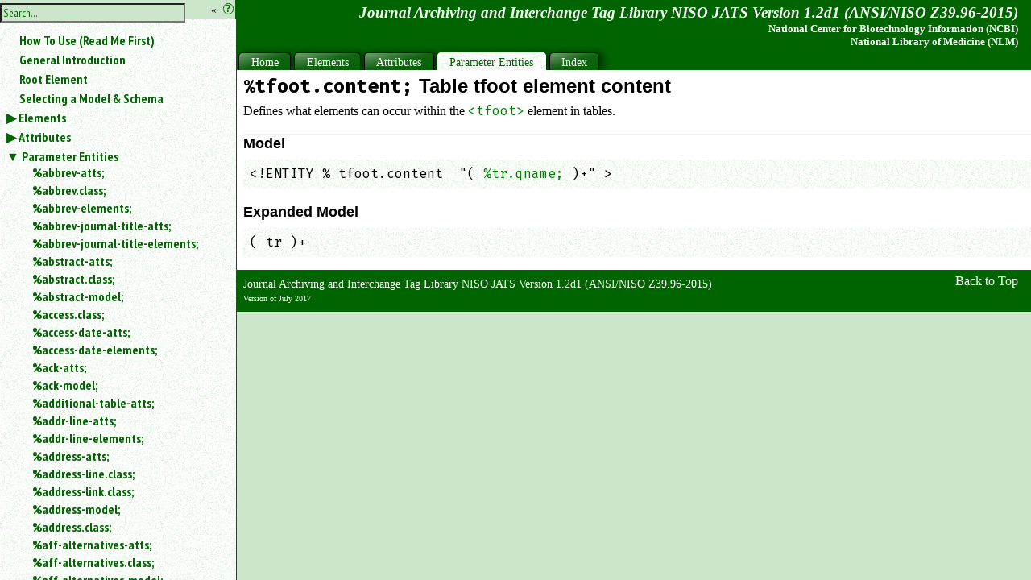

--- FILE ---
content_type: text/html; charset=utf-8
request_url: http://jats.nlm.nih.gov/archiving/tag-library/1.2d1/pe/tfoot.content.html
body_size: 238377
content:
<!DOCTYPE html><html><head><meta http-equiv="Content-Type" content="text/html; charset=utf-8"><!--Tag library software copyright Mulberry Technologies, Inc., 2002-2014--><link rel="stylesheet" href="../CSS/GreenTL.css" type="text/css"><script type="text/javascript" src="https://code.jquery.com/jquery-3.6.4.min.js"></script><script type="text/javascript" src="https://code.jquery.com/jquery-migrate-3.3.2.min.js"></script><script type="text/javascript" src="../jquery-ui.min.js"></script><script type="text/javascript" src="../taglib.js"></script><link rel="stylesheet" type="text/css" href="../CSS/jquery-ui.min.css"><title>Parameter entity: Table tfoot element content</title><meta name="ncbi_app" content="jats"></meta><meta name="ncbi_pdid" content="documentation"></meta></head><body class="main" data-where="../"><div class="skipnav"><a href="#text">Skip to main content</a></div><input id="bchider" type="checkbox" role="button"><label for="bchider" onclick=""><span>hide the sidebar</span><span id="searchinfogoeshere"><sup> «</sup></span><span> » </span></label><div id="nav">
   <div class="clientsidesearch">
      <form method="GET" action="" id="searchform"></form>
   </div>
   <ol class="tree">
      <li class="file" data-where="chapter">
         <a href="../chapter/how-to-read.html">How To Use (Read Me First)</a>
      </li>
      <li class="file" data-where="intro">
         <a href="../chapter/gen-intro.html">General Introduction</a>
      </li>
      <li class="file" data-where="chapter">
         <a href="../chapter/root.html">Root Element</a>
      </li>
      <li class="file" data-where="chapter">
         <a href="../chapter/which-dtd.html">Selecting a Model &amp; Schema</a>
      </li>
      <li>
         <input type="checkbox" id="elem-sec">
         <label for="elem-sec" data-where="C">
            <a href="../element/arc-elem-sec-intro.html">Elements</a>
         </label>
         <ol>
            <li class="file" data-where="elem.info">
               <a href="../element/abbrev.html" title="Abbreviation or Acronym">&lt;abbrev&gt;</a>
            </li>
            <li class="file" data-where="elem.info">
               <a href="../element/abbrev-journal-title.html" title="Abbreviated Journal Title">&lt;abbrev-journal-title&gt;</a>
            </li>
            <li class="file" data-where="elem.info">
               <a href="../element/abstract.html" title="Abstract">&lt;abstract&gt;</a>
            </li>
            <li class="file" data-where="elem.info">
               <a href="../element/access-date.html" title="Access Date for Cited Work">&lt;access-date&gt;</a>
            </li>
            <li class="file" data-where="elem.info">
               <a href="../element/ack.html" title="Acknowledgments&#xA; ">&lt;ack&gt;</a>
            </li>
            <li class="file" data-where="elem.info">
               <a href="../element/addr-line.html" title="Address Line">&lt;addr-line&gt;</a>
            </li>
            <li class="file" data-where="elem.info">
               <a href="../element/address.html" title="Address/Contact Information">&lt;address&gt;</a>
            </li>
            <li class="file" data-where="elem.info">
               <a href="../element/aff.html" title="Affiliation">&lt;aff&gt;</a>
            </li>
            <li class="file" data-where="elem.info">
               <a href="../element/aff-alternatives.html" title="Affiliation Alternatives">&lt;aff-alternatives&gt;</a>
            </li>
            <li class="file" data-where="elem.info">
               <a href="../element/ali-free_to_read.html" title="Free to Read (NISO Access License and Indicators)">&lt;ali:free_to_read&gt;</a>
            </li>
            <li class="file" data-where="elem.info">
               <a href="../element/ali-license_ref.html" title="License Reference (NISO Access License and Indicators)">&lt;ali:license_ref&gt;</a>
            </li>
            <li class="file" data-where="elem.info">
               <a href="../element/alt-text.html" title="Alternate Text Name (for a figure, etc.)">&lt;alt-text&gt;</a>
            </li>
            <li class="file" data-where="elem.info">
               <a href="../element/alt-title.html" title="Alternate Title">&lt;alt-title&gt;</a>
            </li>
            <li class="file" data-where="elem.info">
               <a href="../element/alternatives.html" title="Alternatives For Processing">&lt;alternatives&gt;</a>
            </li>
            <li class="file" data-where="elem.info">
               <a href="../element/annotation.html" title="Annotation in a Citation">&lt;annotation&gt;</a>
            </li>
            <li class="file" data-where="elem.info">
               <a href="../element/anonymous.html" title="Anonymous">&lt;anonymous&gt;</a>
            </li>
            <li class="file" data-where="elem.info">
               <a href="../element/app.html" title="Appendix">&lt;app&gt;</a>
            </li>
            <li class="file" data-where="elem.info">
               <a href="../element/app-group.html" title="Appendix Group">&lt;app-group&gt;</a>
            </li>
            <li class="file" data-where="elem.info">
               <a href="../element/array.html" title="Array (Simple Tabulation)">&lt;array&gt;</a>
            </li>
            <li class="file" data-where="elem.info">
               <a href="../element/article.html" title="Article">&lt;article&gt;</a>
            </li>
            <li class="file" data-where="elem.info">
               <a href="../element/article-categories.html" title="Article Grouping Data">&lt;article-categories&gt;</a>
            </li>
            <li class="file" data-where="elem.info">
               <a href="../element/article-id.html" title="Article Identifier">&lt;article-id&gt;</a>
            </li>
            <li class="file" data-where="elem.info">
               <a href="../element/article-meta.html" title="Article Metadata">&lt;article-meta&gt;</a>
            </li>
            <li class="file" data-where="elem.info">
               <a href="../element/article-title.html" title="Article Title">&lt;article-title&gt;</a>
            </li>
            <li class="file" data-where="elem.info">
               <a href="../element/article-version.html" title="Article Current Version Status or Number">&lt;article-version&gt;</a>
            </li>
            <li class="file" data-where="elem.info">
               <a href="../element/article-version-alternatives.html" title="Article Current Version Alternatives">&lt;article-version-alternatives&gt;</a>
            </li>
            <li class="file" data-where="elem.info">
               <a href="../element/attrib.html" title="Attribution">&lt;attrib&gt;</a>
            </li>
            <li class="file" data-where="elem.info">
               <a href="../element/author-comment.html" title="Author Comment">&lt;author-comment&gt;</a>
            </li>
            <li class="file" data-where="elem.info">
               <a href="../element/author-notes.html" title="Author Note Group">&lt;author-notes&gt;</a>
            </li>
            <li class="file" data-where="elem.info">
               <a href="../element/award-group.html" title="Award Group">&lt;award-group&gt;</a>
            </li>
            <li class="file" data-where="elem.info">
               <a href="../element/award-id.html" title="Award Identifier">&lt;award-id&gt;</a>
            </li>
            <li class="file" data-where="elem.info">
               <a href="../element/back.html" title="Back Matter">&lt;back&gt;</a>
            </li>
            <li class="file" data-where="elem.info">
               <a href="../element/bio.html" title="Biography">&lt;bio&gt;</a>
            </li>
            <li class="file" data-where="elem.info">
               <a href="../element/body.html" title="Body of the Document">&lt;body&gt;</a>
            </li>
            <li class="file" data-where="elem.info">
               <a href="../element/bold.html" title="Bold">&lt;bold&gt;</a>
            </li>
            <li class="file" data-where="elem.info">
               <a href="../element/boxed-text.html" title="Boxed Text">&lt;boxed-text&gt;</a>
            </li>
            <li class="file" data-where="elem.info">
               <a href="../element/break.html" title="Line Break">&lt;break&gt;</a>
            </li>
            <li class="file" data-where="elem.info">
               <a href="../element/caption.html" title="Caption of a Figure, Table, etc.">&lt;caption&gt;</a>
            </li>
            <li class="file" data-where="elem.info">
               <a href="../element/chapter-title.html" title="Chapter Title in a Citation">&lt;chapter-title&gt;</a>
            </li>
            <li class="file" data-where="elem.info">
               <a href="../element/chem-struct.html" title="Chemical Structure (Display)">&lt;chem-struct&gt;</a>
            </li>
            <li class="file" data-where="elem.info">
               <a href="../element/chem-struct-wrap.html" title="Chemical Structure Wrapper">&lt;chem-struct-wrap&gt;</a>
            </li>
            <li class="file" data-where="elem.info">
               <a href="../element/citation-alternatives.html" title="Citation Alternatives">&lt;citation-alternatives&gt;</a>
            </li>
            <li class="file" data-where="elem.info">
               <a href="../element/city.html" title="City">&lt;city&gt;</a>
            </li>
            <li class="file" data-where="elem.info">
               <a href="../element/code.html" title="Code">&lt;code&gt;</a>
            </li>
            <li class="file" data-where="elem.info">
               <a href="../element/col.html" title="Table Column (NISO JATS table model)">&lt;col&gt;</a>
            </li>
            <li class="file" data-where="elem.info">
               <a href="../element/colgroup.html" title="Table Column Group (NISO JATS table model)">&lt;colgroup&gt;</a>
            </li>
            <li class="file" data-where="elem.info">
               <a href="../element/collab.html" title="Collaborative (Group) Author">&lt;collab&gt;</a>
            </li>
            <li class="file" data-where="elem.info">
               <a href="../element/collab-alternatives.html" title="Collaboration Alternatives">&lt;collab-alternatives&gt;</a>
            </li>
            <li class="file" data-where="elem.info">
               <a href="../element/comment.html" title="Comment in a Citation">&lt;comment&gt;</a>
            </li>
            <li class="file" data-where="elem.info">
               <a href="../element/compound-kwd.html" title="Compound Keyword">&lt;compound-kwd&gt;</a>
            </li>
            <li class="file" data-where="elem.info">
               <a href="../element/compound-kwd-part.html" title="Compound Keyword Part">&lt;compound-kwd-part&gt;</a>
            </li>
            <li class="file" data-where="elem.info">
               <a href="../element/compound-subject.html" title="Compound Subject Name">&lt;compound-subject&gt;</a>
            </li>
            <li class="file" data-where="elem.info">
               <a href="../element/compound-subject-part.html" title="Compound Subject Part Name">&lt;compound-subject-part&gt;</a>
            </li>
            <li class="file" data-where="elem.info">
               <a href="../element/conf-acronym.html" title="Conference Acronym">&lt;conf-acronym&gt;</a>
            </li>
            <li class="file" data-where="elem.info">
               <a href="../element/conf-date.html" title="Conference Date">&lt;conf-date&gt;</a>
            </li>
            <li class="file" data-where="elem.info">
               <a href="../element/conf-loc.html" title="Conference Location">&lt;conf-loc&gt;</a>
            </li>
            <li class="file" data-where="elem.info">
               <a href="../element/conf-name.html" title="Conference Name">&lt;conf-name&gt;</a>
            </li>
            <li class="file" data-where="elem.info">
               <a href="../element/conf-num.html" title="Conference Number">&lt;conf-num&gt;</a>
            </li>
            <li class="file" data-where="elem.info">
               <a href="../element/conf-sponsor.html" title="Conference Sponsor">&lt;conf-sponsor&gt;</a>
            </li>
            <li class="file" data-where="elem.info">
               <a href="../element/conf-theme.html" title="Conference Theme">&lt;conf-theme&gt;</a>
            </li>
            <li class="file" data-where="elem.info">
               <a href="../element/conference.html" title="Conference Information">&lt;conference&gt;</a>
            </li>
            <li class="file" data-where="elem.info">
               <a href="../element/contrib.html" title="Contributor">&lt;contrib&gt;</a>
            </li>
            <li class="file" data-where="elem.info">
               <a href="../element/contrib-group.html" title="Contributor Group">&lt;contrib-group&gt;</a>
            </li>
            <li class="file" data-where="elem.info">
               <a href="../element/contrib-id.html" title="Contributor Identifier">&lt;contrib-id&gt;</a>
            </li>
            <li class="file" data-where="elem.info">
               <a href="../element/copyright-holder.html" title="Copyright Holder">&lt;copyright-holder&gt;</a>
            </li>
            <li class="file" data-where="elem.info">
               <a href="../element/copyright-statement.html" title="Copyright Statement">&lt;copyright-statement&gt;</a>
            </li>
            <li class="file" data-where="elem.info">
               <a href="../element/copyright-year.html" title="Copyright Year">&lt;copyright-year&gt;</a>
            </li>
            <li class="file" data-where="elem.info">
               <a href="../element/corresp.html" title="Correspondence Information">&lt;corresp&gt;</a>
            </li>
            <li class="file" data-where="elem.info">
               <a href="../element/count.html" title="Count">&lt;count&gt;</a>
            </li>
            <li class="file" data-where="elem.info">
               <a href="../element/country.html" title="Country: in an Address">&lt;country&gt;</a>
            </li>
            <li class="file" data-where="elem.info">
               <a href="../element/counts.html" title="Counts">&lt;counts&gt;</a>
            </li>
            <li class="file" data-where="elem.info">
               <a href="../element/custom-meta.html" title="Custom Metadata">&lt;custom-meta&gt;</a>
            </li>
            <li class="file" data-where="elem.info">
               <a href="../element/custom-meta-group.html" title="Custom Metadata Group">&lt;custom-meta-group&gt;</a>
            </li>
            <li class="file" data-where="elem.info">
               <a href="../element/data-title.html" title="Data Title">&lt;data-title&gt;</a>
            </li>
            <li class="file" data-where="elem.info">
               <a href="../element/date.html" title="Date">&lt;date&gt;</a>
            </li>
            <li class="file" data-where="elem.info">
               <a href="../element/date-in-citation.html" title="Date within a Citation">&lt;date-in-citation&gt;</a>
            </li>
            <li class="file" data-where="elem.info">
               <a href="../element/date-not-available.html" title="Publication Date Not Available Flag">&lt;date-not-available&gt;</a>
            </li>
            <li class="file" data-where="elem.info">
               <a href="../element/day.html" title="Day">&lt;day&gt;</a>
            </li>
            <li class="file" data-where="elem.info">
               <a href="../element/def.html" title="Definition List: Definition">&lt;def&gt;</a>
            </li>
            <li class="file" data-where="elem.info">
               <a href="../element/def-head.html" title="Definition List: Definition Head">&lt;def-head&gt;</a>
            </li>
            <li class="file" data-where="elem.info">
               <a href="../element/def-item.html" title="Definition List: Definition Item">&lt;def-item&gt;</a>
            </li>
            <li class="file" data-where="elem.info">
               <a href="../element/def-list.html" title="Definition List">&lt;def-list&gt;</a>
            </li>
            <li class="file" data-where="elem.info">
               <a href="../element/degrees.html" title="Degree(s)">&lt;degrees&gt;</a>
            </li>
            <li class="file" data-where="elem.info">
               <a href="../element/disp-formula.html" title="Formula, Display">&lt;disp-formula&gt;</a>
            </li>
            <li class="file" data-where="elem.info">
               <a href="../element/disp-formula-group.html" title="Formula, Display Group">&lt;disp-formula-group&gt;</a>
            </li>
            <li class="file" data-where="elem.info">
               <a href="../element/disp-quote.html" title="Quote, Displayed">&lt;disp-quote&gt;</a>
            </li>
            <li class="file" data-where="elem.info">
               <a href="../element/edition.html" title="Edition Statement, Cited">&lt;edition&gt;</a>
            </li>
            <li class="file" data-where="elem.info">
               <a href="../element/element-citation.html" title="Element Citation">&lt;element-citation&gt;</a>
            </li>
            <li class="file" data-where="elem.info">
               <a href="../element/elocation-id.html" title="Electronic Location Identifier">&lt;elocation-id&gt;</a>
            </li>
            <li class="file" data-where="elem.info">
               <a href="../element/email.html" title="Email Address">&lt;email&gt;</a>
            </li>
            <li class="file" data-where="elem.info">
               <a href="../element/equation-count.html" title="Equation Count">&lt;equation-count&gt;</a>
            </li>
            <li class="file" data-where="elem.info">
               <a href="../element/era.html" title="Era of Time">&lt;era&gt;</a>
            </li>
            <li class="file" data-where="elem.info">
               <a href="../element/etal.html" title="Et Al.">&lt;etal&gt;</a>
            </li>
            <li class="file" data-where="elem.info">
               <a href="../element/event.html" title="Event in Publishing History">&lt;event&gt;</a>
            </li>
            <li class="file" data-where="elem.info">
               <a href="../element/event-desc.html" title="Event Description">&lt;event-desc&gt;</a>
            </li>
            <li class="file" data-where="elem.info">
               <a href="../element/ext-link.html" title="External Link">&lt;ext-link&gt;</a>
            </li>
            <li class="file" data-where="elem.info">
               <a href="../element/fax.html" title="Fax Number: in an Address">&lt;fax&gt;</a>
            </li>
            <li class="file" data-where="elem.info">
               <a href="../element/fig.html" title="Figure">&lt;fig&gt;</a>
            </li>
            <li class="file" data-where="elem.info">
               <a href="../element/fig-count.html" title="Figure Count">&lt;fig-count&gt;</a>
            </li>
            <li class="file" data-where="elem.info">
               <a href="../element/fig-group.html" title="Figure Group">&lt;fig-group&gt;</a>
            </li>
            <li class="file" data-where="elem.info">
               <a href="../element/fixed-case.html" title="Fixed Case">&lt;fixed-case&gt;</a>
            </li>
            <li class="file" data-where="elem.info">
               <a href="../element/floats-group.html" title="Floating Element Group">&lt;floats-group&gt;</a>
            </li>
            <li class="file" data-where="elem.info">
               <a href="../element/fn.html" title="Footnote">&lt;fn&gt;</a>
            </li>
            <li class="file" data-where="elem.info">
               <a href="../element/fn-group.html" title="Footnote Group">&lt;fn-group&gt;</a>
            </li>
            <li class="file" data-where="elem.info">
               <a href="../element/fpage.html" title="First Page">&lt;fpage&gt;</a>
            </li>
            <li class="file" data-where="elem.info">
               <a href="../element/front.html" title="Front Matter">&lt;front&gt;</a>
            </li>
            <li class="file" data-where="elem.info">
               <a href="../element/front-stub.html" title="Stub Front Metadata">&lt;front-stub&gt;</a>
            </li>
            <li class="file" data-where="elem.info">
               <a href="../element/funding-group.html" title="Funding Group">&lt;funding-group&gt;</a>
            </li>
            <li class="file" data-where="elem.info">
               <a href="../element/funding-source.html" title="Funding Source">&lt;funding-source&gt;</a>
            </li>
            <li class="file" data-where="elem.info">
               <a href="../element/funding-statement.html" title="Funding Statement">&lt;funding-statement&gt;</a>
            </li>
            <li class="file" data-where="elem.info">
               <a href="../element/given-names.html" title="Given (First) Names">&lt;given-names&gt;</a>
            </li>
            <li class="file" data-where="elem.info">
               <a href="../element/glossary.html" title="Glossary Elements List">&lt;glossary&gt;</a>
            </li>
            <li class="file" data-where="elem.info">
               <a href="../element/glyph-data.html" title="Glyph Data for a Private Character">&lt;glyph-data&gt;</a>
            </li>
            <li class="file" data-where="elem.info">
               <a href="../element/glyph-ref.html" title="Glyph Reference for a Private Character">&lt;glyph-ref&gt;</a>
            </li>
            <li class="file" data-where="elem.info">
               <a href="../element/gov.html" title="Government Report, Cited">&lt;gov&gt;</a>
            </li>
            <li class="file" data-where="elem.info">
               <a href="../element/graphic.html" title="Graphic">&lt;graphic&gt;</a>
            </li>
            <li class="file" data-where="elem.info">
               <a href="../element/history.html" title="History: Document History">&lt;history&gt;</a>
            </li>
            <li class="file" data-where="elem.info">
               <a href="../element/hr.html" title="Horizontal Rule">&lt;hr&gt;</a>
            </li>
            <li class="file" data-where="elem.info">
               <a href="../element/inline-formula.html" title="Formula, Inline">&lt;inline-formula&gt;</a>
            </li>
            <li class="file" data-where="elem.info">
               <a href="../element/inline-graphic.html" title="Graphic, Inline">&lt;inline-graphic&gt;</a>
            </li>
            <li class="file" data-where="elem.info">
               <a href="../element/inline-supplementary-material.html" title="Inline Supplementary Material Metadata">&lt;inline-supplementary-material&gt;</a>
            </li>
            <li class="file" data-where="elem.info">
               <a href="../element/institution.html" title="Institution Name: in an Address">&lt;institution&gt;</a>
            </li>
            <li class="file" data-where="elem.info">
               <a href="../element/institution-id.html" title="Institution Identifier">&lt;institution-id&gt;</a>
            </li>
            <li class="file" data-where="elem.info">
               <a href="../element/institution-wrap.html" title="Institution Wrapper">&lt;institution-wrap&gt;</a>
            </li>
            <li class="file" data-where="elem.info">
               <a href="../element/isbn.html" title="ISBN">&lt;isbn&gt;</a>
            </li>
            <li class="file" data-where="elem.info">
               <a href="../element/issn.html" title="ISSN">&lt;issn&gt;</a>
            </li>
            <li class="file" data-where="elem.info">
               <a href="../element/issn-l.html" title="ISSN-L (Linking ISSN)">&lt;issn-l&gt;</a>
            </li>
            <li class="file" data-where="elem.info">
               <a href="../element/issue.html" title="Issue Number">&lt;issue&gt;</a>
            </li>
            <li class="file" data-where="elem.info">
               <a href="../element/issue-id.html" title="Issue Identifier">&lt;issue-id&gt;</a>
            </li>
            <li class="file" data-where="elem.info">
               <a href="../element/issue-part.html" title="Issue Part">&lt;issue-part&gt;</a>
            </li>
            <li class="file" data-where="elem.info">
               <a href="../element/issue-sponsor.html" title="Issue Sponsor">&lt;issue-sponsor&gt;</a>
            </li>
            <li class="file" data-where="elem.info">
               <a href="../element/issue-title.html" title="Issue Title">&lt;issue-title&gt;</a>
            </li>
            <li class="file" data-where="elem.info">
               <a href="../element/italic.html" title="Italic">&lt;italic&gt;</a>
            </li>
            <li class="file" data-where="elem.info">
               <a href="../element/journal-id.html" title="Journal Identifier">&lt;journal-id&gt;</a>
            </li>
            <li class="file" data-where="elem.info">
               <a href="../element/journal-meta.html" title="Journal Metadata">&lt;journal-meta&gt;</a>
            </li>
            <li class="file" data-where="elem.info">
               <a href="../element/journal-subtitle.html" title="Journal Subtitle (Full)">&lt;journal-subtitle&gt;</a>
            </li>
            <li class="file" data-where="elem.info">
               <a href="../element/journal-title.html" title="Journal Title (Full)">&lt;journal-title&gt;</a>
            </li>
            <li class="file" data-where="elem.info">
               <a href="../element/journal-title-group.html" title="Journal Title Group">&lt;journal-title-group&gt;</a>
            </li>
            <li class="file" data-where="elem.info">
               <a href="../element/kwd.html" title="Keyword">&lt;kwd&gt;</a>
            </li>
            <li class="file" data-where="elem.info">
               <a href="../element/kwd-group.html" title="Keyword Group">&lt;kwd-group&gt;</a>
            </li>
            <li class="file" data-where="elem.info">
               <a href="../element/label.html" title="Label (of an Equation, Figure, Reference, etc.)">&lt;label&gt;</a>
            </li>
            <li class="file" data-where="elem.info">
               <a href="../element/license.html" title="License Information">&lt;license&gt;</a>
            </li>
            <li class="file" data-where="elem.info">
               <a href="../element/license-p.html" title="License Paragraph">&lt;license-p&gt;</a>
            </li>
            <li class="file" data-where="elem.info">
               <a href="../element/list.html" title="List">&lt;list&gt;</a>
            </li>
            <li class="file" data-where="elem.info">
               <a href="../element/list-item.html" title="List Item">&lt;list-item&gt;</a>
            </li>
            <li class="file" data-where="elem.info">
               <a href="../element/long-desc.html" title="Long Description">&lt;long-desc&gt;</a>
            </li>
            <li class="file" data-where="elem.info">
               <a href="../element/lpage.html" title="Last Page">&lt;lpage&gt;</a>
            </li>
            <li class="file" data-where="elem.info">
               <a href="../element/media.html" title="Media Object">&lt;media&gt;</a>
            </li>
            <li class="file" data-where="elem.info">
               <a href="../element/meta-name.html" title="Metadata Data Name for Custom Metadata">&lt;meta-name&gt;</a>
            </li>
            <li class="file" data-where="elem.info">
               <a href="../element/meta-value.html" title="Metadata Data Value for Custom Metadata">&lt;meta-value&gt;</a>
            </li>
            <li class="file" data-where="elem.info">
               <a href="../element/milestone-end.html" title="Milestone End">&lt;milestone-end&gt;</a>
            </li>
            <li class="file" data-where="elem.info">
               <a href="../element/milestone-start.html" title="Milestone Start">&lt;milestone-start&gt;</a>
            </li>
            <li class="file" data-where="elem.info">
               <a href="../element/mixed-citation.html" title="Mixed Citation">&lt;mixed-citation&gt;</a>
            </li>
            <li class="file" data-where="elem.info">
               <a href="../element/mml-math.html" title="Math (MathML Tag Set)">&lt;mml:math&gt;</a>
            </li>
            <li class="file" data-where="elem.info">
               <a href="../element/monospace.html" title="Monospace Text (Typewriter Text)">&lt;monospace&gt;</a>
            </li>
            <li class="file" data-where="elem.info">
               <a href="../element/month.html" title="Month">&lt;month&gt;</a>
            </li>
            <li class="file" data-where="elem.info">
               <a href="../element/name.html" title="Name of Person">&lt;name&gt;</a>
            </li>
            <li class="file" data-where="elem.info">
               <a href="../element/name-alternatives.html" title="Name Alternatives">&lt;name-alternatives&gt;</a>
            </li>
            <li class="file" data-where="elem.info">
               <a href="../element/named-content.html" title="Named Special (Subject) Content">&lt;named-content&gt;</a>
            </li>
            <li class="file" data-where="elem.info">
               <a href="../element/nested-kwd.html" title="Nested Keyword">&lt;nested-kwd&gt;</a>
            </li>
            <li class="file" data-where="elem.info">
               <a href="../element/nlm-citation.html" title="NLM Citation">&lt;nlm-citation&gt;</a>
            </li>
            <li class="file" data-where="elem.info">
               <a href="../element/note.html" title="Note in a Reference List">&lt;note&gt;</a>
            </li>
            <li class="file" data-where="elem.info">
               <a href="../element/notes.html" title="Notes">&lt;notes&gt;</a>
            </li>
            <li class="file" data-where="elem.info">
               <a href="../element/object-id.html" title="Object Identifier">&lt;object-id&gt;</a>
            </li>
            <li class="file" data-where="elem.info">
               <a href="../element/on-behalf-of.html" title="On Behalf of">&lt;on-behalf-of&gt;</a>
            </li>
            <li class="file" data-where="elem.info">
               <a href="../element/open-access.html" title="Open Access">&lt;open-access&gt;</a>
            </li>
            <li class="file" data-where="elem.info">
               <a href="../element/overline.html" title="Overline">&lt;overline&gt;</a>
            </li>
            <li class="file" data-where="elem.info">
               <a href="../element/overline-end.html" title="Overline End">&lt;overline-end&gt;</a>
            </li>
            <li class="file" data-where="elem.info">
               <a href="../element/overline-start.html" title="Overline Start">&lt;overline-start&gt;</a>
            </li>
            <li class="file" data-where="elem.info">
               <a href="../element/p.html" title="Paragraph">&lt;p&gt;</a>
            </li>
            <li class="file" data-where="elem.info">
               <a href="../element/page-count.html" title="Page Count">&lt;page-count&gt;</a>
            </li>
            <li class="file" data-where="elem.info">
               <a href="../element/page-range.html" title="Page Ranges">&lt;page-range&gt;</a>
            </li>
            <li class="file" data-where="elem.info">
               <a href="../element/part-title.html" title="Part Title in a Citation">&lt;part-title&gt;</a>
            </li>
            <li class="file" data-where="elem.info">
               <a href="../element/patent.html" title="Patent Number, Cited">&lt;patent&gt;</a>
            </li>
            <li class="file" data-where="elem.info">
               <a href="../element/permissions.html" title="Permissions">&lt;permissions&gt;</a>
            </li>
            <li class="file" data-where="elem.info">
               <a href="../element/person-group.html" title="Person Group for a Cited Publication">&lt;person-group&gt;</a>
            </li>
            <li class="file" data-where="elem.info">
               <a href="../element/phone.html" title="Phone Number: in an Address">&lt;phone&gt;</a>
            </li>
            <li class="file" data-where="elem.info">
               <a href="../element/postal-code.html" title="Postal Code">&lt;postal-code&gt;</a>
            </li>
            <li class="file" data-where="elem.info">
               <a href="../element/prefix.html" title="Prefix">&lt;prefix&gt;</a>
            </li>
            <li class="file" data-where="elem.info">
               <a href="../element/preformat.html" title="Preformatted Text">&lt;preformat&gt;</a>
            </li>
            <li class="file" data-where="elem.info">
               <a href="../element/price.html" title="Price">&lt;price&gt;</a>
            </li>
            <li class="file" data-where="elem.info">
               <a href="../element/principal-award-recipient.html" title="Principal Award Recipient">&lt;principal-award-recipient&gt;</a>
            </li>
            <li class="file" data-where="elem.info">
               <a href="../element/principal-investigator.html" title="Principal Investigator">&lt;principal-investigator&gt;</a>
            </li>
            <li class="file" data-where="elem.info">
               <a href="../element/private-char.html" title="Private Character (Custom or Unicode)">&lt;private-char&gt;</a>
            </li>
            <li class="file" data-where="elem.info">
               <a href="../element/product.html" title="Product Information">&lt;product&gt;</a>
            </li>
            <li class="file" data-where="elem.info">
               <a href="../element/pub-date.html" title="Publication Date">&lt;pub-date&gt;</a>
            </li>
            <li class="file" data-where="elem.info">
               <a href="../element/pub-history.html" title="Publication History">&lt;pub-history&gt;</a>
            </li>
            <li class="file" data-where="elem.info">
               <a href="../element/pub-id.html" title="Publication Identifier for a Cited Publication">&lt;pub-id&gt;</a>
            </li>
            <li class="file" data-where="elem.info">
               <a href="../element/publisher.html" title="Publisher">&lt;publisher&gt;</a>
            </li>
            <li class="file" data-where="elem.info">
               <a href="../element/publisher-loc.html" title="Publisher’s Location">&lt;publisher-loc&gt;</a>
            </li>
            <li class="file" data-where="elem.info">
               <a href="../element/publisher-name.html" title="Publisher’s Name">&lt;publisher-name&gt;</a>
            </li>
            <li class="file" data-where="elem.info">
               <a href="../element/rb.html" title="Ruby Base Text">&lt;rb&gt;</a>
            </li>
            <li class="file" data-where="elem.info">
               <a href="../element/ref.html" title="Reference Item">&lt;ref&gt;</a>
            </li>
            <li class="file" data-where="elem.info">
               <a href="../element/ref-count.html" title="Reference Count">&lt;ref-count&gt;</a>
            </li>
            <li class="file" data-where="elem.info">
               <a href="../element/ref-list.html" title="Reference List (Bibliographic)">&lt;ref-list&gt;</a>
            </li>
            <li class="file" data-where="elem.info">
               <a href="../element/related-article.html" title="Related Article Information">&lt;related-article&gt;</a>
            </li>
            <li class="file" data-where="elem.info">
               <a href="../element/related-object.html" title="Related Object Information">&lt;related-object&gt;</a>
            </li>
            <li class="file" data-where="elem.info">
               <a href="../element/response.html" title="Response">&lt;response&gt;</a>
            </li>
            <li class="file" data-where="elem.info">
               <a href="../element/role.html" title="Role or Function Title of Contributor">&lt;role&gt;</a>
            </li>
            <li class="file" data-where="elem.info">
               <a href="../element/roman.html" title="Roman">&lt;roman&gt;</a>
            </li>
            <li class="file" data-where="elem.info">
               <a href="../element/rp.html" title="Ruby Parenthesis">&lt;rp&gt;</a>
            </li>
            <li class="file" data-where="elem.info">
               <a href="../element/rt.html" title="Ruby Textual Annotation">&lt;rt&gt;</a>
            </li>
            <li class="file" data-where="elem.info">
               <a href="../element/ruby.html" title="Ruby Annotation Wrapper">&lt;ruby&gt;</a>
            </li>
            <li class="file" data-where="elem.info">
               <a href="../element/sans-serif.html" title="Sans Serif">&lt;sans-serif&gt;</a>
            </li>
            <li class="file" data-where="elem.info">
               <a href="../element/sc.html" title="Small Caps">&lt;sc&gt;</a>
            </li>
            <li class="file" data-where="elem.info">
               <a href="../element/season.html" title="Season">&lt;season&gt;</a>
            </li>
            <li class="file" data-where="elem.info">
               <a href="../element/sec.html" title="Section">&lt;sec&gt;</a>
            </li>
            <li class="file" data-where="elem.info">
               <a href="../element/sec-meta.html" title="Section Metadata">&lt;sec-meta&gt;</a>
            </li>
            <li class="file" data-where="elem.info">
               <a href="../element/self-uri.html" title="URI for This Same Article Online">&lt;self-uri&gt;</a>
            </li>
            <li class="file" data-where="elem.info">
               <a href="../element/series.html" title="Series">&lt;series&gt;</a>
            </li>
            <li class="file" data-where="elem.info">
               <a href="../element/series-text.html" title="Series Text: Header Text to Describe">&lt;series-text&gt;</a>
            </li>
            <li class="file" data-where="elem.info">
               <a href="../element/series-title.html" title="Series Title">&lt;series-title&gt;</a>
            </li>
            <li class="file" data-where="elem.info">
               <a href="../element/sig.html" title="Signature">&lt;sig&gt;</a>
            </li>
            <li class="file" data-where="elem.info">
               <a href="../element/sig-block.html" title="Signature Block">&lt;sig-block&gt;</a>
            </li>
            <li class="file" data-where="elem.info">
               <a href="../element/size.html" title="Size">&lt;size&gt;</a>
            </li>
            <li class="file" data-where="elem.info">
               <a href="../element/source.html" title="Source">&lt;source&gt;</a>
            </li>
            <li class="file" data-where="elem.info">
               <a href="../element/speaker.html" title="Speaker">&lt;speaker&gt;</a>
            </li>
            <li class="file" data-where="elem.info">
               <a href="../element/speech.html" title="Speech">&lt;speech&gt;</a>
            </li>
            <li class="file" data-where="elem.info">
               <a href="../element/state.html" title="State or Province">&lt;state&gt;</a>
            </li>
            <li class="file" data-where="elem.info">
               <a href="../element/statement.html" title="Statement, Formal">&lt;statement&gt;</a>
            </li>
            <li class="file" data-where="elem.info">
               <a href="../element/std.html" title="Standard, Cited">&lt;std&gt;</a>
            </li>
            <li class="file" data-where="elem.info">
               <a href="../element/std-organization.html" title="Standards Organization">&lt;std-organization&gt;</a>
            </li>
            <li class="file" data-where="elem.info">
               <a href="../element/strike.html" title="Strike Through">&lt;strike&gt;</a>
            </li>
            <li class="file" data-where="elem.info">
               <a href="../element/string-conf.html" title="String Conference Name">&lt;string-conf&gt;</a>
            </li>
            <li class="file" data-where="elem.info">
               <a href="../element/string-date.html" title="Date as a String">&lt;string-date&gt;</a>
            </li>
            <li class="file" data-where="elem.info">
               <a href="../element/string-name.html" title="Name of Person (Unstructured)">&lt;string-name&gt;</a>
            </li>
            <li class="file" data-where="elem.info">
               <a href="../element/styled-content.html" title="Styled Special (Subject) Content">&lt;styled-content&gt;</a>
            </li>
            <li class="file" data-where="elem.info">
               <a href="../element/sub.html" title="Subscript">&lt;sub&gt;</a>
            </li>
            <li class="file" data-where="elem.info">
               <a href="../element/sub-article.html" title="Sub-article">&lt;sub-article&gt;</a>
            </li>
            <li class="file" data-where="elem.info">
               <a href="../element/subj-group.html" title="Subject Group">&lt;subj-group&gt;</a>
            </li>
            <li class="file" data-where="elem.info">
               <a href="../element/subject.html" title="Subject Grouping Name">&lt;subject&gt;</a>
            </li>
            <li class="file" data-where="elem.info">
               <a href="../element/subtitle.html" title="Document Subtitle">&lt;subtitle&gt;</a>
            </li>
            <li class="file" data-where="elem.info">
               <a href="../element/suffix.html" title="Suffix">&lt;suffix&gt;</a>
            </li>
            <li class="file" data-where="elem.info">
               <a href="../element/sup.html" title="Superscript">&lt;sup&gt;</a>
            </li>
            <li class="file" data-where="elem.info">
               <a href="../element/supplement.html" title="Supplement Information">&lt;supplement&gt;</a>
            </li>
            <li class="file" data-where="elem.info">
               <a href="../element/supplementary-material.html" title="Supplementary Material Metadata">&lt;supplementary-material&gt;</a>
            </li>
            <li class="file" data-where="elem.info">
               <a href="../element/surname.html" title="Surname">&lt;surname&gt;</a>
            </li>
            <li class="file" data-where="elem.info">
               <a href="../element/table.html" title="Table (NISO JATS table model)">&lt;table&gt;</a>
            </li>
            <li class="file" data-where="elem.info">
               <a href="../element/table-count.html" title="Table Count">&lt;table-count&gt;</a>
            </li>
            <li class="file" data-where="elem.info">
               <a href="../element/table-wrap.html" title="Table Wrapper">&lt;table-wrap&gt;</a>
            </li>
            <li class="file" data-where="elem.info">
               <a href="../element/table-wrap-foot.html" title="Table Wrapper Footer">&lt;table-wrap-foot&gt;</a>
            </li>
            <li class="file" data-where="elem.info">
               <a href="../element/table-wrap-group.html" title="Table Wrapper Group">&lt;table-wrap-group&gt;</a>
            </li>
            <li class="file" data-where="elem.info">
               <a href="../element/target.html" title="Target of an Internal Link">&lt;target&gt;</a>
            </li>
            <li class="file" data-where="elem.info">
               <a href="../element/tbody.html" title="Table Body (NISO JATS table model)">&lt;tbody&gt;</a>
            </li>
            <li class="file" data-where="elem.info">
               <a href="../element/td.html" title="Table Data Cell (NISO JATS table model)">&lt;td&gt;</a>
            </li>
            <li class="file" data-where="elem.info">
               <a href="../element/term.html" title="Definition List: Term">&lt;term&gt;</a>
            </li>
            <li class="file" data-where="elem.info">
               <a href="../element/term-head.html" title="Definition List: Term Head">&lt;term-head&gt;</a>
            </li>
            <li class="file" data-where="elem.info">
               <a href="../element/tex-math.html" title="TeX Math Equation">&lt;tex-math&gt;</a>
            </li>
            <li class="file" data-where="elem.info">
               <a href="../element/textual-form.html" title="Textual Form">&lt;textual-form&gt;</a>
            </li>
            <li class="file" data-where="elem.info">
               <a href="../element/tfoot.html" title="Table Footer (NISO JATS table model)">&lt;tfoot&gt;</a>
            </li>
            <li class="file" data-where="elem.info">
               <a href="../element/th.html" title="Table Header Cell (NISO JATS table model)">&lt;th&gt;</a>
            </li>
            <li class="file" data-where="elem.info">
               <a href="../element/thead.html" title="Table Header (NISO JATS table model)">&lt;thead&gt;</a>
            </li>
            <li class="file" data-where="elem.info">
               <a href="../element/time-stamp.html" title="Time Stamp for Cited Work">&lt;time-stamp&gt;</a>
            </li>
            <li class="file" data-where="elem.info">
               <a href="../element/title.html" title="Title">&lt;title&gt;</a>
            </li>
            <li class="file" data-where="elem.info">
               <a href="../element/title-group.html" title="Title Group">&lt;title-group&gt;</a>
            </li>
            <li class="file" data-where="elem.info">
               <a href="../element/tr.html" title="Table Row (NISO JATS table model)">&lt;tr&gt;</a>
            </li>
            <li class="file" data-where="elem.info">
               <a href="../element/trans-abstract.html" title="Translated Abstract">&lt;trans-abstract&gt;</a>
            </li>
            <li class="file" data-where="elem.info">
               <a href="../element/trans-source.html" title="Translated Source">&lt;trans-source&gt;</a>
            </li>
            <li class="file" data-where="elem.info">
               <a href="../element/trans-subtitle.html" title="Translated Subtitle">&lt;trans-subtitle&gt;</a>
            </li>
            <li class="file" data-where="elem.info">
               <a href="../element/trans-title.html" title="Translated Title">&lt;trans-title&gt;</a>
            </li>
            <li class="file" data-where="elem.info">
               <a href="../element/trans-title-group.html" title="Translated Title Group">&lt;trans-title-group&gt;</a>
            </li>
            <li class="file" data-where="elem.info">
               <a href="../element/underline.html" title="Underline">&lt;underline&gt;</a>
            </li>
            <li class="file" data-where="elem.info">
               <a href="../element/underline-end.html" title="Underline End">&lt;underline-end&gt;</a>
            </li>
            <li class="file" data-where="elem.info">
               <a href="../element/underline-start.html" title="Underline Start">&lt;underline-start&gt;</a>
            </li>
            <li class="file" data-where="elem.info">
               <a href="../element/unstructured-kwd-group.html" title="Unstructured Keyword Group">&lt;unstructured-kwd-group&gt;</a>
            </li>
            <li class="file" data-where="elem.info">
               <a href="../element/uri.html" title="Uniform Resource Identifier (URI)">&lt;uri&gt;</a>
            </li>
            <li class="file" data-where="elem.info">
               <a href="../element/verse-group.html" title="Verse Form for Poetry">&lt;verse-group&gt;</a>
            </li>
            <li class="file" data-where="elem.info">
               <a href="../element/verse-line.html" title="Line of a Verse">&lt;verse-line&gt;</a>
            </li>
            <li class="file" data-where="elem.info">
               <a href="../element/version.html" title="Version Statement">&lt;version&gt;</a>
            </li>
            <li class="file" data-where="elem.info">
               <a href="../element/volume.html" title="Volume Number">&lt;volume&gt;</a>
            </li>
            <li class="file" data-where="elem.info">
               <a href="../element/volume-id.html" title="Volume Identifier">&lt;volume-id&gt;</a>
            </li>
            <li class="file" data-where="elem.info">
               <a href="../element/volume-issue-group.html" title="Volume Issue Grouping">&lt;volume-issue-group&gt;</a>
            </li>
            <li class="file" data-where="elem.info">
               <a href="../element/volume-series.html" title="Volume Series">&lt;volume-series&gt;</a>
            </li>
            <li class="file" data-where="elem.info">
               <a href="../element/word-count.html" title="Word Count">&lt;word-count&gt;</a>
            </li>
            <li class="file" data-where="elem.info">
               <a href="../element/x.html" title="X - Generated Text and Punctuation">&lt;x&gt;</a>
            </li>
            <li class="file" data-where="elem.info">
               <a href="../element/xref.html" title="X (cross) Reference">&lt;xref&gt;</a>
            </li>
            <li class="file" data-where="elem.info">
               <a href="../element/year.html" title="Year">&lt;year&gt;</a>
            </li>
         </ol>
      </li>
      <li>
         <input type="checkbox" id="attr-sec">
         <label for="attr-sec" data-where="D">
            <a href="../attribute/arc-attr-sec-intro.html">Attributes</a>
         </label>
         <ol>
            <li class="file" data-where="attr.info">
               <a href="../attribute/abbr.html" title="Abbreviation (NISO JATS table model)" class="attrname">abbr</a>
            </li>
            <li class="file" data-where="attr.info">
               <a href="../attribute/abbrev-type.html" title="Type of Journal Title Abbreviation" class="attrname">abbrev-type</a>
            </li>
            <li class="file" data-where="attr.info">
               <a href="../attribute/abstract-type.html" title="Type of Abstract" class="attrname">abstract-type</a>
            </li>
            <li class="file" data-where="attr.info">
               <a href="../attribute/align.html" title="Horizontal Alignment (NISO JATS table model)" class="attrname">align</a>
            </li>
            <li class="file" data-where="attr.info">
               <a href="../attribute/alt.html" title="Alternative Text" class="attrname">alt</a>
            </li>
            <li class="file" data-where="attr.info">
               <a href="../attribute/alt-title-type.html" title="Type of Alternate Title" class="attrname">alt-title-type</a>
            </li>
            <li class="file" data-where="attr.info">
               <a href="../attribute/arrange.html" title="Arrangement of Subscripts and Superscripts" class="attrname">arrange</a>
            </li>
            <li class="file" data-where="attr.info">
               <a href="../attribute/article-type.html" title="Type of Article" class="attrname">article-type</a>
            </li>
            <li class="file" data-where="attr.info">
               <a href="../attribute/article-version-type.html" title="Type of the Article Version Statement" class="attrname">article-version-type</a>
            </li>
            <li class="file" data-where="attr.info">
               <a href="../attribute/assigning-authority.html" title="Authority Responsible for an Identifier" class="attrname">assigning-authority</a>
            </li>
            <li class="file" data-where="attr.info">
               <a href="../attribute/authenticated.html" title="Authenticated" class="attrname">authenticated</a>
            </li>
            <li class="file" data-where="attr.info">
               <a href="../attribute/award-type.html" title="Type of Award" class="attrname">award-type</a>
            </li>
            <li class="file" data-where="attr.info">
               <a href="../attribute/axis.html" title="Axis (NISO JATS table model)" class="attrname">axis</a>
            </li>
            <li class="file" data-where="attr.info">
               <a href="../attribute/baseline-shift.html" title="Baseline Shift" class="attrname">baseline-shift</a>
            </li>
            <li class="file" data-where="attr.info">
               <a href="../attribute/border.html" title="Border (Frame) around a Table (NISO JATS table model)" class="attrname">border</a>
            </li>
            <li class="file" data-where="attr.info">
               <a href="../attribute/calendar.html" title="Calendar" class="attrname">calendar</a>
            </li>
            <li class="file" data-where="attr.info">
               <a href="../attribute/cellpadding.html" title="Cell Padding (NISO JATS table model)" class="attrname">cellpadding</a>
            </li>
            <li class="file" data-where="attr.info">
               <a href="../attribute/cellspacing.html" title="Cell Spacing (NISO JATS table model)" class="attrname">cellspacing</a>
            </li>
            <li class="file" data-where="attr.info">
               <a href="../attribute/char.html" title="Table Cell Alignment Character (NISO JATS table model)" class="attrname">char</a>
            </li>
            <li class="file" data-where="attr.info">
               <a href="../attribute/charoff.html" title="Table Character Offset (NISO JATS table model)" class="attrname">charoff</a>
            </li>
            <li class="file" data-where="attr.info">
               <a href="../attribute/code-type.html" title="Type of Code" class="attrname">code-type</a>
            </li>
            <li class="file" data-where="attr.info">
               <a href="../attribute/code-version.html" title="Code Version" class="attrname">code-version</a>
            </li>
            <li class="file" data-where="attr.info">
               <a href="../attribute/collab-type.html" title="Type of Collaboration" class="attrname">collab-type</a>
            </li>
            <li class="file" data-where="attr.info">
               <a href="../attribute/colspan.html" title="Column Span (NISO JATS table model)" class="attrname">colspan</a>
            </li>
            <li class="file" data-where="attr.info">
               <a href="../attribute/content-type.html" title="Type of Content" class="attrname">content-type</a>
            </li>
            <li class="file" data-where="attr.info">
               <a href="../attribute/continued-from.html" title="Continued From" class="attrname">continued-from</a>
            </li>
            <li class="file" data-where="attr.info">
               <a href="../attribute/contrib-id-type.html" title="Contributor Identifier Type" class="attrname">contrib-id-type</a>
            </li>
            <li class="file" data-where="attr.info">
               <a href="../attribute/contrib-type.html" title="Type of Contribution" class="attrname">contrib-type</a>
            </li>
            <li class="file" data-where="attr.info">
               <a href="../attribute/corresp.html" title="Corresponding Author" class="attrname">corresp</a>
            </li>
            <li class="file" data-where="attr.info">
               <a href="../attribute/count.html" title="Count" class="attrname">count</a>
            </li>
            <li class="file" data-where="attr.info">
               <a href="../attribute/count-type.html" title="Count Type" class="attrname">count-type</a>
            </li>
            <li class="file" data-where="attr.info">
               <a href="../attribute/country.html" title="Country" class="attrname">country</a>
            </li>
            <li class="file" data-where="attr.info">
               <a href="../attribute/currency.html" title="Currency" class="attrname">currency</a>
            </li>
            <li class="file" data-where="attr.info">
               <a href="../attribute/date-type.html" title="Type of Date" class="attrname">date-type</a>
            </li>
            <li class="file" data-where="attr.info">
               <a href="../attribute/deceased.html" title="Deceased" class="attrname">deceased</a>
            </li>
            <li class="file" data-where="attr.info">
               <a href="../attribute/description.html" title="Description of a Private Character" class="attrname">description</a>
            </li>
            <li class="file" data-where="attr.info">
               <a href="../attribute/designator.html" title="Designator" class="attrname">designator</a>
            </li>
            <li class="file" data-where="attr.info">
               <a href="../attribute/disp-level.html" title="Display Level of a Heading" class="attrname">disp-level</a>
            </li>
            <li class="file" data-where="attr.info">
               <a href="../attribute/document-id.html" title="Document Component Identifier" class="attrname">document-id</a>
            </li>
            <li class="file" data-where="attr.info">
               <a href="../attribute/document-id-type.html" title="Document Identifier Type" class="attrname">document-id-type</a>
            </li>
            <li class="file" data-where="attr.info">
               <a href="../attribute/document-type.html" title="Document Type" class="attrname">document-type</a>
            </li>
            <li class="file" data-where="attr.info">
               <a href="../attribute/dtd-version.html" title="Version of the Tag Set (DTD)" class="attrname">dtd-version</a>
            </li>
            <li class="file" data-where="attr.info">
               <a href="../attribute/elocation-id.html" title="Elocation Identifier" class="attrname">elocation-id</a>
            </li>
            <li class="file" data-where="attr.info">
               <a href="../attribute/end_date.html" title="End Date" class="attrname">end_date</a>
            </li>
            <li class="file" data-where="attr.info">
               <a href="../attribute/equal-contrib.html" title="Equal Contribution" class="attrname">equal-contrib</a>
            </li>
            <li class="file" data-where="attr.info">
               <a href="../attribute/event-type.html" title="Type of Event" class="attrname">event-type</a>
            </li>
            <li class="file" data-where="attr.info">
               <a href="../attribute/executable.html" title="Executable" class="attrname">executable</a>
            </li>
            <li class="file" data-where="attr.info">
               <a href="../attribute/ext-link-type.html" title="Type of External Link" class="attrname">ext-link-type</a>
            </li>
            <li class="file" data-where="attr.info">
               <a href="../attribute/fig-type.html" title="Type of Figure" class="attrname">fig-type</a>
            </li>
            <li class="file" data-where="attr.info">
               <a href="../attribute/fn-type.html" title="Type of Footnote" class="attrname">fn-type</a>
            </li>
            <li class="file" data-where="attr.info">
               <a href="../attribute/fontchar.html" title="Font Character Table Offset" class="attrname">fontchar</a>
            </li>
            <li class="file" data-where="attr.info">
               <a href="../attribute/fontname.html" title="Font Name" class="attrname">fontname</a>
            </li>
            <li class="file" data-where="attr.info">
               <a href="../attribute/format.html" title="Format" class="attrname">format</a>
            </li>
            <li class="file" data-where="attr.info">
               <a href="../attribute/frame.html" title="Frame (NISO JATS table model)" class="attrname">frame</a>
            </li>
            <li class="file" data-where="attr.info">
               <a href="../attribute/glyph-data.html" title="Glyph Data Character Being Referenced" class="attrname">glyph-data</a>
            </li>
            <li class="file" data-where="attr.info">
               <a href="../attribute/headers.html" title="Headers (NISO JATS table model)" class="attrname">headers</a>
            </li>
            <li class="file" data-where="attr.info">
               <a href="../attribute/id.html" title="Document Internal Identifier" class="attrname">id</a>
            </li>
            <li class="file" data-where="attr.info">
               <a href="../attribute/indent-level.html" title="Indentation Level" class="attrname">indent-level</a>
            </li>
            <li class="file" data-where="attr.info">
               <a href="../attribute/initials.html" title="Initials for Personal Names" class="attrname">initials</a>
            </li>
            <li class="file" data-where="attr.info">
               <a href="../attribute/institution-id-type.html" title="Type of Institution Identifier" class="attrname">institution-id-type</a>
            </li>
            <li class="file" data-where="attr.info">
               <a href="../attribute/iso-8601-date.html" title="ISO-8601 Formatted Date" class="attrname">iso-8601-date</a>
            </li>
            <li class="file" data-where="attr.info">
               <a href="../attribute/issue.html" title="Issue Number of a Related Article" class="attrname">issue</a>
            </li>
            <li class="file" data-where="attr.info">
               <a href="../attribute/journal-id.html" title="Journal Identifier of a Related Article" class="attrname">journal-id</a>
            </li>
            <li class="file" data-where="attr.info">
               <a href="../attribute/journal-id-type.html" title="Type of Journal Identifier" class="attrname">journal-id-type</a>
            </li>
            <li class="file" data-where="attr.info">
               <a href="../attribute/kwd-group-type.html" title="Keyword Authority" class="attrname">kwd-group-type</a>
            </li>
            <li class="file" data-where="attr.info">
               <a href="../attribute/language.html" title="Code Language" class="attrname">language</a>
            </li>
            <li class="file" data-where="attr.info">
               <a href="../attribute/language-version.html" title="Code Language Version" class="attrname">language-version</a>
            </li>
            <li class="file" data-where="attr.info">
               <a href="../attribute/license-type.html" title="Type of License" class="attrname">license-type</a>
            </li>
            <li class="file" data-where="attr.info">
               <a href="../attribute/link-type.html" title="Type of Link (for a Related Object)" class="attrname">link-type</a>
            </li>
            <li class="file" data-where="attr.info">
               <a href="../attribute/list-content.html" title="List Content" class="attrname">list-content</a>
            </li>
            <li class="file" data-where="attr.info">
               <a href="../attribute/list-type.html" title="Type of List" class="attrname">list-type</a>
            </li>
            <li class="file" data-where="attr.info">
               <a href="../attribute/mime-subtype.html" title="Mime Subtype" class="attrname">mime-subtype</a>
            </li>
            <li class="file" data-where="attr.info">
               <a href="../attribute/mimetype.html" title="Mime Type" class="attrname">mimetype</a>
            </li>
            <li class="file" data-where="attr.info">
               <a href="../attribute/name.html" title="Name (Private Character)" class="attrname">name</a>
            </li>
            <li class="file" data-where="attr.info">
               <a href="../attribute/name-style.html" title="Name Style" class="attrname">name-style</a>
            </li>
            <li class="file" data-where="attr.info">
               <a href="../attribute/notation.html" title="Notation" class="attrname">notation</a>
            </li>
            <li class="file" data-where="attr.info">
               <a href="../attribute/notes-type.html" title="Type of Notes" class="attrname">notes-type</a>
            </li>
            <li class="file" data-where="attr.info">
               <a href="../attribute/object-id.html" title="Object Identifier" class="attrname">object-id</a>
            </li>
            <li class="file" data-where="attr.info">
               <a href="../attribute/object-id-type.html" title="Object Identifier Type" class="attrname">object-id-type</a>
            </li>
            <li class="file" data-where="attr.info">
               <a href="../attribute/object-type.html" title="Object Type" class="attrname">object-type</a>
            </li>
            <li class="file" data-where="attr.info">
               <a href="../attribute/orientation.html" title="Orientation" class="attrname">orientation</a>
            </li>
            <li class="file" data-where="attr.info">
               <a href="../attribute/page.html" title="Page of Related Article" class="attrname">page</a>
            </li>
            <li class="file" data-where="attr.info">
               <a href="../attribute/person-group-type.html" title="Type of People in the Person Group" class="attrname">person-group-type</a>
            </li>
            <li class="file" data-where="attr.info">
               <a href="../attribute/platforms.html" title="Platforms" class="attrname">platforms</a>
            </li>
            <li class="file" data-where="attr.info">
               <a href="../attribute/position.html" title="Position" class="attrname">position</a>
            </li>
            <li class="file" data-where="attr.info">
               <a href="../attribute/prefix-word.html" title=" Prefix Word (For a List Item)" class="attrname">prefix-word</a>
            </li>
            <li class="file" data-where="attr.info">
               <a href="../attribute/preformat-type.html" title="Type of Preformatted Text" class="attrname">preformat-type</a>
            </li>
            <li class="file" data-where="attr.info">
               <a href="../attribute/product-type.html" title="Type of Product" class="attrname">product-type</a>
            </li>
            <li class="file" data-where="attr.info">
               <a href="../attribute/pub-id-type.html" title="Type of Publication Identifier" class="attrname">pub-id-type</a>
            </li>
            <li class="file" data-where="attr.info">
               <a href="../attribute/publication-format.html" title="Format of Publication" class="attrname">publication-format</a>
            </li>
            <li class="file" data-where="attr.info">
               <a href="../attribute/publication-type.html" title="Type of Referenced Publication" class="attrname">publication-type</a>
            </li>
            <li class="file" data-where="attr.info">
               <a href="../attribute/publisher-type.html" title="Type of Publisher" class="attrname">publisher-type</a>
            </li>
            <li class="file" data-where="attr.info">
               <a href="../attribute/pub-type.html" title="Type of Publication" class="attrname">pub-type</a>
            </li>
            <li class="file" data-where="attr.info">
               <a href="../attribute/rationale.html" title="Rationale" class="attrname">rationale</a>
            </li>
            <li class="file" data-where="attr.info">
               <a href="../attribute/ref-type.html" title="Type of Cross-Reference" class="attrname">ref-type</a>
            </li>
            <li class="file" data-where="attr.info">
               <a href="../attribute/related-article-type.html" title="Type of Related Article" class="attrname">related-article-type</a>
            </li>
            <li class="file" data-where="attr.info">
               <a href="../attribute/resolution.html" title="Resolution of the Glyph Bitmap" class="attrname">resolution</a>
            </li>
            <li class="file" data-where="attr.info">
               <a href="../attribute/response-type.html" title="Type of Response" class="attrname">response-type</a>
            </li>
            <li class="file" data-where="attr.info">
               <a href="../attribute/rid.html" title="Reference to an Identifier" class="attrname">rid</a>
            </li>
            <li class="file" data-where="attr.info">
               <a href="../attribute/rowspan.html" title="Row Span (NISO JATS table model)" class="attrname">rowspan</a>
            </li>
            <li class="file" data-where="attr.info">
               <a href="../attribute/rules.html" title="Rules (NISO JATS table model)" class="attrname">rules</a>
            </li>
            <li class="file" data-where="attr.info">
               <a href="../attribute/scope.html" title="Scope (NISO JATS table model)" class="attrname">scope</a>
            </li>
            <li class="file" data-where="attr.info">
               <a href="../attribute/sec-type.html" title="Type of Section" class="attrname">sec-type</a>
            </li>
            <li class="file" data-where="attr.info">
               <a href="../attribute/seq.html" title="Sequence" class="attrname">seq</a>
            </li>
            <li class="file" data-where="attr.info">
               <a href="../attribute/source-id.html" title="Source Identifier" class="attrname">source-id</a>
            </li>
            <li class="file" data-where="attr.info">
               <a href="../attribute/source-id-type.html" title="Source Identifier Type" class="attrname">source-id-type</a>
            </li>
            <li class="file" data-where="attr.info">
               <a href="../attribute/source-type.html" title="Source Type" class="attrname">source-type</a>
            </li>
            <li class="file" data-where="attr.info">
               <a href="../attribute/span.html" title="Span (NISO JATS table model)" class="attrname">span</a>
            </li>
            <li class="file" data-where="attr.info">
               <a href="../attribute/specific-use.html" title="Specific Use" class="attrname">specific-use</a>
            </li>
            <li class="file" data-where="attr.info">
               <a href="../attribute/start_date.html" title="Start Date" class="attrname">start_date</a>
            </li>
            <li class="file" data-where="attr.info">
               <a href="../attribute/style.html" title="Style (NISO JATS table model; MathML Tag Set)" class="attrname">style</a>
            </li>
            <li class="file" data-where="attr.info">
               <a href="../attribute/style-detail.html" title="Styling Detail" class="attrname">style-detail</a>
            </li>
            <li class="file" data-where="attr.info">
               <a href="../attribute/style-type.html" title="Style Type" class="attrname">style-type</a>
            </li>
            <li class="file" data-where="attr.info">
               <a href="../attribute/subj-group-type.html" title="Type of Subject Group" class="attrname">subj-group-type</a>
            </li>
            <li class="file" data-where="attr.info">
               <a href="../attribute/summary.html" title="Summary (NISO JATS table model)" class="attrname">summary</a>
            </li>
            <li class="file" data-where="attr.info">
               <a href="../attribute/supplement-type.html" title="Type of Supplement" class="attrname">supplement-type</a>
            </li>
            <li class="file" data-where="attr.info">
               <a href="../attribute/symbol.html" title="Symbol" class="attrname">symbol</a>
            </li>
            <li class="file" data-where="attr.info">
               <a href="../attribute/target-type.html" title="Type of Target" class="attrname">target-type</a>
            </li>
            <li class="file" data-where="attr.info">
               <a href="../attribute/term-status.html" title="Term Status" class="attrname">term-status</a>
            </li>
            <li class="file" data-where="attr.info">
               <a href="../attribute/term-type.html" title="Type of Term" class="attrname">term-type</a>
            </li>
            <li class="file" data-where="attr.info">
               <a href="../attribute/toggle.html" title="Toggle Switch" class="attrname">toggle</a>
            </li>
            <li class="file" data-where="attr.info">
               <a href="../attribute/underline-style.html" title="Appearance of the Underline" class="attrname">underline-style</a>
            </li>
            <li class="file" data-where="attr.info">
               <a href="../attribute/units.html" title="Units" class="attrname">units</a>
            </li>
            <li class="file" data-where="attr.info">
               <a href="../attribute/valign.html" title="Vertical Alignment (NISO JATS table model)" class="attrname">valign</a>
            </li>
            <li class="file" data-where="attr.info">
               <a href="../attribute/version.html" title="Version of TeX or LaTeX" class="attrname">version</a>
            </li>
            <li class="file" data-where="attr.info">
               <a href="../attribute/vocab.html" title="Vocabulary/Taxonomy Name" class="attrname">vocab</a>
            </li>
            <li class="file" data-where="attr.info">
               <a href="../attribute/vocab-identifier.html" title="Vocabulary/Taxonomy Identifier" class="attrname">vocab-identifier</a>
            </li>
            <li class="file" data-where="attr.info">
               <a href="../attribute/vocab-term.html" title="Vocabulary/Taxonomy Term" class="attrname">vocab-term</a>
            </li>
            <li class="file" data-where="attr.info">
               <a href="../attribute/vocab-term-identifier.html" title="Vocabulary/Taxonomy Term Identifier" class="attrname">vocab-term-identifier</a>
            </li>
            <li class="file" data-where="attr.info">
               <a href="../attribute/vol.html" title="Volume of Related Article" class="attrname">vol</a>
            </li>
            <li class="file" data-where="attr.info">
               <a href="../attribute/width.html" title="Width (NISO JATS table model)" class="attrname">width</a>
            </li>
            <li class="file" data-where="attr.info">
               <a href="../attribute/xlink-actuate.html" title="Actuating the Link" class="attrname">xlink:actuate</a>
            </li>
            <li class="file" data-where="attr.info">
               <a href="../attribute/xlink-href.html" title="Href (Linking Mechanism)" class="attrname">xlink:href</a>
            </li>
            <li class="file" data-where="attr.info">
               <a href="../attribute/xlink-role.html" title="Role of the Link" class="attrname">xlink:role</a>
            </li>
            <li class="file" data-where="attr.info">
               <a href="../attribute/xlink-show.html" title="Showing the Link" class="attrname">xlink:show</a>
            </li>
            <li class="file" data-where="attr.info">
               <a href="../attribute/xlink-title.html" title="Title of the Link" class="attrname">xlink:title</a>
            </li>
            <li class="file" data-where="attr.info">
               <a href="../attribute/xlink-type.html" title="Type of Link" class="attrname">xlink:type</a>
            </li>
            <li class="file" data-where="attr.info">
               <a href="../attribute/xml-base.html" title="Base" class="attrname">xml:base</a>
            </li>
            <li class="file" data-where="attr.info">
               <a href="../attribute/xml-lang.html" title="Language" class="attrname">xml:lang</a>
            </li>
            <li class="file" data-where="attr.info">
               <a href="../attribute/xmlns-ali.html" title="NISO ALI Namespace (NISO Access License and Indicators)" class="attrname">xmlns:ali</a>
            </li>
            <li class="file" data-where="attr.info">
               <a href="../attribute/xmlns-mml.html" title="MathML Namespace Declaration" class="attrname">xmlns:mml</a>
            </li>
            <li class="file" data-where="attr.info">
               <a href="../attribute/xmlns-xlink.html" title="XLink Namespace Declaration" class="attrname">xmlns:xlink</a>
            </li>
            <li class="file" data-where="attr.info">
               <a href="../attribute/xmlns-xsi.html" title="XML Schema Namespace Declaration" class="attrname">xmlns:xsi</a>
            </li>
            <li class="file" data-where="attr.info">
               <a href="../attribute/xml-space.html" title="Space" class="attrname">xml:space</a>
            </li>
            <li class="file" data-where="attr.info">
               <a href="../attribute/x-size.html" title="X Size of the Glyph" class="attrname">x-size</a>
            </li>
            <li class="file" data-where="attr.info">
               <a href="../attribute/xsi-noNamespaceSchemaLocation.html" title="No Namespace Schema Location" class="attrname">xsi:noNamespaceSchemaLocation</a>
            </li>
            <li class="file" data-where="attr.info">
               <a href="../attribute/y-size.html" title="Y Size of the Glyph" class="attrname">y-size</a>
            </li>
         </ol>
      </li>
      <li>
         <input type="checkbox" id="pe-sec" checked>
         <label for="pe-sec" data-where="E">
            <a href="../pe/arc-pe-sec-intro.html">Parameter Entities</a>
         </label>
         <ol>
            <li class="file" data-where="pe.info">
               <a href="../pe/abbrev-atts.html" title="Abbreviation Attributes">%abbrev-atts;</a>
            </li>
            <li class="file" data-where="pe.info">
               <a href="../pe/abbrev.class.html" title="Abbreviation Element Class">%abbrev.class;</a>
            </li>
            <li class="file" data-where="pe.info">
               <a href="../pe/abbrev-elements.html" title="Abbreviation Elements">%abbrev-elements;</a>
            </li>
            <li class="file" data-where="pe.info">
               <a href="../pe/abbrev-journal-title-atts.html" title="Abbreviated Journal Title Attributes">%abbrev-journal-title-atts;</a>
            </li>
            <li class="file" data-where="pe.info">
               <a href="../pe/abbrev-journal-title-elements.html" title="Abbreviated Journal Title Elements">%abbrev-journal-title-elements;</a>
            </li>
            <li class="file" data-where="pe.info">
               <a href="../pe/abstract-atts.html" title="Abstract Attributes">%abstract-atts;</a>
            </li>
            <li class="file" data-where="pe.info">
               <a href="../pe/abstract.class.html" title="Abstract Class Elements">%abstract.class;</a>
            </li>
            <li class="file" data-where="pe.info">
               <a href="../pe/abstract-model.html" title="Abstract Model">%abstract-model;</a>
            </li>
            <li class="file" data-where="pe.info">
               <a href="../pe/access.class.html" title="Accessibility Class Elements">%access.class;</a>
            </li>
            <li class="file" data-where="pe.info">
               <a href="../pe/access-date-atts.html" title="Access Date Attributes">%access-date-atts;</a>
            </li>
            <li class="file" data-where="pe.info">
               <a href="../pe/access-date-elements.html" title="Access Date Elements">%access-date-elements;</a>
            </li>
            <li class="file" data-where="pe.info">
               <a href="../pe/ack-atts.html" title="Acknowledgments Attributes">%ack-atts;</a>
            </li>
            <li class="file" data-where="pe.info">
               <a href="../pe/ack-model.html" title="Acknowledgments Model">%ack-model;</a>
            </li>
            <li class="file" data-where="pe.info">
               <a href="../pe/additional-table-atts.html" title="Additional (JATS-specific) Table Attributes">%additional-table-atts;</a>
            </li>
            <li class="file" data-where="pe.info">
               <a href="../pe/addr-line-atts.html" title="Address Line Attributes">%addr-line-atts;</a>
            </li>
            <li class="file" data-where="pe.info">
               <a href="../pe/addr-line-elements.html" title="Address Line Elements">%addr-line-elements;</a>
            </li>
            <li class="file" data-where="pe.info">
               <a href="../pe/address-atts.html" title="Address Attributes">%address-atts;</a>
            </li>
            <li class="file" data-where="pe.info">
               <a href="../pe/address-line.class.html" title="Address Line Class Elements">%address-line.class;</a>
            </li>
            <li class="file" data-where="pe.info">
               <a href="../pe/address-link.class.html" title="Address Link Class Elements">%address-link.class;</a>
            </li>
            <li class="file" data-where="pe.info">
               <a href="../pe/address-model.html" title="Address Model">%address-model;</a>
            </li>
            <li class="file" data-where="pe.info">
               <a href="../pe/address.class.html" title="Address Class Elements">%address.class;</a>
            </li>
            <li class="file" data-where="pe.info">
               <a href="../pe/aff-alternatives-atts.html" title="Affiliation Alternatives Attributes">%aff-alternatives-atts;</a>
            </li>
            <li class="file" data-where="pe.info">
               <a href="../pe/aff-alternatives.class.html" title="Affiliations Alternatives Class">%aff-alternatives.class;</a>
            </li>
            <li class="file" data-where="pe.info">
               <a href="../pe/aff-alternatives-model.html" title="Affiliation Alternatives Model">%aff-alternatives-model;</a>
            </li>
            <li class="file" data-where="pe.info">
               <a href="../pe/aff-atts.html" title="Affiliation Attributes">%aff-atts;</a>
            </li>
            <li class="file" data-where="pe.info">
               <a href="../pe/aff-elements.html" title="Affiliation Elements">%aff-elements;</a>
            </li>
            <li class="file" data-where="pe.info">
               <a href="../pe/ali.prefix.html" title="Name ALI Namespace Prefix">%ali.prefix;</a>
            </li>
            <li class="file" data-where="pe.info">
               <a href="../pe/ali.xmlns.html" title="Name ALI Namespace Base URI">%ali.xmlns;</a>
            </li>
            <li class="file" data-where="pe.info">
               <a href="../pe/ali.xmlns.attrib.html" title="ALI Namespace Declaration">%ali.xmlns.attrib;</a>
            </li>
            <li class="file" data-where="pe.info">
               <a href="../pe/ali.xmlns.attrname.html" title="Name ALI Namespace Prefix">%ali.xmlns.attrname;</a>
            </li>
            <li class="file" data-where="pe.info">
               <a href="../pe/all-phrase.html" title="All Phrase-Level Elements">%all-phrase;</a>
            </li>
            <li class="file" data-where="pe.info">
               <a href="../pe/alt-text-atts.html" title="Alternate Text Attributes">%alt-text-atts;</a>
            </li>
            <li class="file" data-where="pe.info">
               <a href="../pe/alt-title-atts.html" title="Alternate Title Attributes">%alt-title-atts;</a>
            </li>
            <li class="file" data-where="pe.info">
               <a href="../pe/alt-title-elements.html" title="Alternate Title Elements">%alt-title-elements;</a>
            </li>
            <li class="file" data-where="pe.info">
               <a href="../pe/alternatives-atts.html" title="Alternatives Attributes">%alternatives-atts;</a>
            </li>
            <li class="file" data-where="pe.info">
               <a href="../pe/alternatives-display.class.html" title="Alternatives Display Class Elements">%alternatives-display.class;</a>
            </li>
            <li class="file" data-where="pe.info">
               <a href="../pe/alternatives-model.html" title="Alternatives Model">%alternatives-model;</a>
            </li>
            <li class="file" data-where="pe.info">
               <a href="../pe/annotation-atts.html" title="Annotation Attributes">%annotation-atts;</a>
            </li>
            <li class="file" data-where="pe.info">
               <a href="../pe/annotation-model.html" title="Annotation Model">%annotation-model;</a>
            </li>
            <li class="file" data-where="pe.info">
               <a href="../pe/Annotation-xml.content.html" title="MathML 2.0 Annotation Model">%Annotation-xml.content;</a>
            </li>
            <li class="file" data-where="pe.info">
               <a href="../pe/annotation-xml.model.html" title="MathML 3.0 Annotation Model">%annotation-xml.model;</a>
            </li>
            <li class="file" data-where="pe.info">
               <a href="../pe/anonymous-atts.html" title="Anonymous Attributes">%anonymous-atts;</a>
            </li>
            <li class="file" data-where="pe.info">
               <a href="../pe/anonymous-elements.html" title="Anonymous Elements">%anonymous-elements;</a>
            </li>
            <li class="file" data-where="pe.info">
               <a href="../pe/anonymous-model.html" title="Anonymous Content Model">%anonymous-model;</a>
            </li>
            <li class="file" data-where="pe.info">
               <a href="../pe/anyURI.html" title="Any URI">%anyURI;</a>
            </li>
            <li class="file" data-where="pe.info">
               <a href="../pe/app-atts.html" title="Appendix Attributes">%app-atts;</a>
            </li>
            <li class="file" data-where="pe.info">
               <a href="../pe/app.class.html" title="Just Appendix Class Elements">%app.class;</a>
            </li>
            <li class="file" data-where="pe.info">
               <a href="../pe/app-group-atts.html" title="Appendix Group Attributes">%app-group-atts;</a>
            </li>
            <li class="file" data-where="pe.info">
               <a href="../pe/app-group-model.html" title="Appendix Group Model">%app-group-model;</a>
            </li>
            <li class="file" data-where="pe.info">
               <a href="../pe/app-model.html" title="Appendix Model">%app-model;</a>
            </li>
            <li class="file" data-where="pe.info">
               <a href="../pe/appearance.class.html" title="Appearance Class Elements">%appearance.class;</a>
            </li>
            <li class="file" data-where="pe.info">
               <a href="../pe/archivecustom-classes.ent.html" title="Tag-Set-specific Class Customizations Module">%archivecustom-classes.ent;</a>
            </li>
            <li class="file" data-where="pe.info">
               <a href="../pe/archivecustom-mixes.ent.html" title="Tag-Set-specific Mix Customizations Module">%archivecustom-mixes.ent;</a>
            </li>
            <li class="file" data-where="pe.info">
               <a href="../pe/archivecustom-models.ent.html" title="Tag-Set-specific Models/Attributes Customizations Module">%archivecustom-models.ent;</a>
            </li>
            <li class="file" data-where="pe.info">
               <a href="../pe/archivecustom-modules.ent.html" title="Module to Name Tag-Set-specific Modules">%archivecustom-modules.ent;</a>
            </li>
            <li class="file" data-where="pe.info">
               <a href="../pe/array-atts.html" title="Array Attributes">%array-atts;</a>
            </li>
            <li class="file" data-where="pe.info">
               <a href="../pe/array-model.html" title="Array Content Model">%array-model;</a>
            </li>
            <li class="file" data-where="pe.info">
               <a href="../pe/article-atts.html" title="Article Attributes">%article-atts;</a>
            </li>
            <li class="file" data-where="pe.info">
               <a href="../pe/article-categories-atts.html" title="Article Categories Attributes">%article-categories-atts;</a>
            </li>
            <li class="file" data-where="pe.info">
               <a href="../pe/article-categories-model.html" title="Article Grouping Data Model">%article-categories-model;</a>
            </li>
            <li class="file" data-where="pe.info">
               <a href="../pe/article-full-model.html" title="Article Model with Sub-article or Response">%article-full-model;</a>
            </li>
            <li class="file" data-where="pe.info">
               <a href="../pe/article-id-atts.html" title="Article Identifier Attributes">%article-id-atts;</a>
            </li>
            <li class="file" data-where="pe.info">
               <a href="../pe/article-identifier.class.html" title="Article Identifier Class Elements">%article-identifier.class;</a>
            </li>
            <li class="file" data-where="pe.info">
               <a href="../pe/article-link.class.html" title="Journal Article Link Class Elements">%article-link.class;</a>
            </li>
            <li class="file" data-where="pe.info">
               <a href="../pe/article-meta-atts.html" title="Article Metadata Attributes">%article-meta-atts;</a>
            </li>
            <li class="file" data-where="pe.info">
               <a href="../pe/article-meta-model.html" title="Article Metadata Model">%article-meta-model;</a>
            </li>
            <li class="file" data-where="pe.info">
               <a href="../pe/article-short-model.html" title="Article Model (Limited)">%article-short-model;</a>
            </li>
            <li class="file" data-where="pe.info">
               <a href="../pe/article-title-atts.html" title="Article Title Attributes">%article-title-atts;</a>
            </li>
            <li class="file" data-where="pe.info">
               <a href="../pe/article-title-elements.html" title="Article Title Elements">%article-title-elements;</a>
            </li>
            <li class="file" data-where="pe.info">
               <a href="../pe/article-version-alternatives-atts.html" title="Article Version Alternatives Attributes">%article-version-alternatives-atts;</a>
            </li>
            <li class="file" data-where="pe.info">
               <a href="../pe/article-version-atts.html" title="Article Version Attributes">%article-version-atts;</a>
            </li>
            <li class="file" data-where="pe.info">
               <a href="../pe/article-version.class.html" title="Article Version Class Elements">%article-version.class;</a>
            </li>
            <li class="file" data-where="pe.info">
               <a href="../pe/articlemeta.ent.html" title="Article Metadata Elements Module">%articlemeta.ent;</a>
            </li>
            <li class="file" data-where="pe.info">
               <a href="../pe/attrib-atts.html" title="Attribution Attributes">%attrib-atts;</a>
            </li>
            <li class="file" data-where="pe.info">
               <a href="../pe/attrib-elements.html" title="Attribution Elements">%attrib-elements;</a>
            </li>
            <li class="file" data-where="pe.info">
               <a href="../pe/author-comment-atts.html" title="Author Comment Attributes">%author-comment-atts;</a>
            </li>
            <li class="file" data-where="pe.info">
               <a href="../pe/author-comment-model.html" title="Author Comment Model">%author-comment-model;</a>
            </li>
            <li class="file" data-where="pe.info">
               <a href="../pe/author-notes-atts.html" title="Author Notes Attributes">%author-notes-atts;</a>
            </li>
            <li class="file" data-where="pe.info">
               <a href="../pe/author-notes-model.html" title="Author Notes Model">%author-notes-model;</a>
            </li>
            <li class="file" data-where="pe.info">
               <a href="../pe/award-group-atts.html" title="Award Group Attributes">%award-group-atts;</a>
            </li>
            <li class="file" data-where="pe.info">
               <a href="../pe/award-group-model.html" title="Award Group Model">%award-group-model;</a>
            </li>
            <li class="file" data-where="pe.info">
               <a href="../pe/award-id-atts.html" title="Award Identifier Attributes">%award-id-atts;</a>
            </li>
            <li class="file" data-where="pe.info">
               <a href="../pe/award-id-elements.html" title="Award Identifier Elements">%award-id-elements;</a>
            </li>
            <li class="file" data-where="pe.info">
               <a href="../pe/back-atts.html" title="Back Attributes">%back-atts;</a>
            </li>
            <li class="file" data-where="pe.info">
               <a href="../pe/back-model.html" title="Back Matter Model">%back-model;</a>
            </li>
            <li class="file" data-where="pe.info">
               <a href="../pe/back.class.html" title="Back Matter Class Elements">%back.class;</a>
            </li>
            <li class="file" data-where="pe.info">
               <a href="../pe/backmatter.ent.html" title="Back Matter Elements Module">%backmatter.ent;</a>
            </li>
            <li class="file" data-where="pe.info">
               <a href="../pe/bio-atts.html" title="Biography Attributes">%bio-atts;</a>
            </li>
            <li class="file" data-where="pe.info">
               <a href="../pe/bio-model.html" title="Biography Model">%bio-model;</a>
            </li>
            <li class="file" data-where="pe.info">
               <a href="../pe/block-display-noalt.class.html" title="Display Class No Alternatives Elements">%block-display-noalt.class;</a>
            </li>
            <li class="file" data-where="pe.info">
               <a href="../pe/block-display.class.html" title="Block Display Class Elements">%block-display.class;</a>
            </li>
            <li class="file" data-where="pe.info">
               <a href="../pe/block-math.class.html" title="Block-level Mathematical Expressions and Formulae Class Elements">%block-math.class;</a>
            </li>
            <li class="file" data-where="pe.info">
               <a href="../pe/body-atts.html" title="Body Attributes">%body-atts;</a>
            </li>
            <li class="file" data-where="pe.info">
               <a href="../pe/body-model.html" title="Body Model">%body-model;</a>
            </li>
            <li class="file" data-where="pe.info">
               <a href="../pe/bold-atts.html" title="Bold Attributes">%bold-atts;</a>
            </li>
            <li class="file" data-where="pe.info">
               <a href="../pe/boxed-text-atts.html" title="Boxed Text Attributes">%boxed-text-atts;</a>
            </li>
            <li class="file" data-where="pe.info">
               <a href="../pe/boxed-text-model.html" title="Boxed Text Model">%boxed-text-model;</a>
            </li>
            <li class="file" data-where="pe.info">
               <a href="../pe/break-atts.html" title="Break Attributes">%break-atts;</a>
            </li>
            <li class="file" data-where="pe.info">
               <a href="../pe/break.class.html" title="Forced Break Formatting Class Elements">%break.class;</a>
            </li>
            <li class="file" data-where="pe.info">
               <a href="../pe/caption.attlist.html" title="Table caption attributes">%caption.attlist;</a>
            </li>
            <li class="file" data-where="pe.info">
               <a href="../pe/caption-atts.html" title="Caption Attributes">%caption-atts;</a>
            </li>
            <li class="file" data-where="pe.info">
               <a href="../pe/caption-body-parts.html" title="Caption Body Parts">%caption-body-parts;</a>
            </li>
            <li class="file" data-where="pe.info">
               <a href="../pe/caption-model.html" title="Caption Model">%caption-model;</a>
            </li>
            <li class="file" data-where="pe.info">
               <a href="../pe/caption.class.html" title="Caption Display Class Elements">%caption.class;</a>
            </li>
            <li class="file" data-where="pe.info">
               <a href="../pe/caption.element.html" title="Caption Element Control For a Table">%caption.element;</a>
            </li>
            <li class="file" data-where="pe.info">
               <a href="../pe/caption.qname.html" title="Table: Name of the caption element">%caption.qname;</a>
            </li>
            <li class="file" data-where="pe.info">
               <a href="../pe/CellHAlign.attrib.html" title="Horizontal Alignment Attributes For Cell Contents">%CellHAlign.attrib;</a>
            </li>
            <li class="file" data-where="pe.info">
               <a href="../pe/CellVAlign.attrib.html" title="Vertical Alignment Attribute For Cell Contents">%CellVAlign.attrib;</a>
            </li>
            <li class="file" data-where="pe.info">
               <a href="../pe/chapter-title-atts.html" title="Chapter Title Attributes">%chapter-title-atts;</a>
            </li>
            <li class="file" data-where="pe.info">
               <a href="../pe/chapter-title-elements.html" title="Chapter Title Elements">%chapter-title-elements;</a>
            </li>
            <li class="file" data-where="pe.info">
               <a href="../pe/Character.datatype.html" title="Table character alignment attribute data type">%Character.datatype;</a>
            </li>
            <li class="file" data-where="pe.info">
               <a href="../pe/chars.ent.html" title="Custom Special Characters Declarations Module">%chars.ent;</a>
            </li>
            <li class="file" data-where="pe.info">
               <a href="../pe/chem-struct-atts.html" title="Chemical Structure Attributes">%chem-struct-atts;</a>
            </li>
            <li class="file" data-where="pe.info">
               <a href="../pe/chem-struct-elements.html" title="Chemical Structure Elements">%chem-struct-elements;</a>
            </li>
            <li class="file" data-where="pe.info">
               <a href="../pe/chem-struct-model.html" title="Chemical Structure Model">%chem-struct-model;</a>
            </li>
            <li class="file" data-where="pe.info">
               <a href="../pe/chem-struct-wrap-atts.html" title="Chemical Structure Wrapper Attributes">%chem-struct-wrap-atts;</a>
            </li>
            <li class="file" data-where="pe.info">
               <a href="../pe/chem-struct-wrap-model.html" title="Chemical Structure Wrapper Model">%chem-struct-wrap-model;</a>
            </li>
            <li class="file" data-where="pe.info">
               <a href="../pe/chem-struct-wrap.class.html" title="Chemical Structure Wrapper Class">%chem-struct-wrap.class;</a>
            </li>
            <li class="file" data-where="pe.info">
               <a href="../pe/citation-additions.class.html" title="Citation Additions Class Elements">%citation-additions.class;</a>
            </li>
            <li class="file" data-where="pe.info">
               <a href="../pe/citation-alternatives-atts.html" title="Citation Alternatives Attributes">%citation-alternatives-atts;</a>
            </li>
            <li class="file" data-where="pe.info">
               <a href="../pe/citation-alternatives-model.html" title="Citation Alternatives Elements Model">%citation-alternatives-model;</a>
            </li>
            <li class="file" data-where="pe.info">
               <a href="../pe/citation-atts.html" title="Citation Attributes">%citation-atts;</a>
            </li>
            <li class="file" data-where="pe.info">
               <a href="../pe/citation-elements.html" title="Citation Elements">%citation-elements;</a>
            </li>
            <li class="file" data-where="pe.info">
               <a href="../pe/citation.class.html" title="Citation Class Elements">%citation.class;</a>
            </li>
            <li class="file" data-where="pe.info">
               <a href="../pe/citation-minus-alt.class.html" title="Citation Minus Alternatives Class Elements">%citation-minus-alt.class;</a>
            </li>
            <li class="file" data-where="pe.info">
               <a href="../pe/city-atts.html" title="City Attributes">%city-atts;</a>
            </li>
            <li class="file" data-where="pe.info">
               <a href="../pe/city-elements.html" title="City Elements">%city-elements;</a>
            </li>
            <li class="file" data-where="pe.info">
               <a href="../pe/code-atts.html" title="Code Attributes">%code-atts;</a>
            </li>
            <li class="file" data-where="pe.info">
               <a href="../pe/code-elements.html" title="Code Elements">%code-elements;</a>
            </li>
            <li class="file" data-where="pe.info">
               <a href="../pe/col.content.html" title="Table Column Element Content Model">%col.content;</a>
            </li>
            <li class="file" data-where="pe.info">
               <a href="../pe/col.element.html" title="Column Element Control For a Table">%col.element;</a>
            </li>
            <li class="file" data-where="pe.info">
               <a href="../pe/col.qname.html" title="col Element Name">%col.qname;</a>
            </li>
            <li class="file" data-where="pe.info">
               <a href="../pe/colgroup.content.html" title="Table Column Group Element Content Model">%colgroup.content;</a>
            </li>
            <li class="file" data-where="pe.info">
               <a href="../pe/colgroup.element.html" title="Column Group Element Control For a Table">%colgroup.element;</a>
            </li>
            <li class="file" data-where="pe.info">
               <a href="../pe/colgroup.qname.html" title="colgroup Element Name">%colgroup.qname;</a>
            </li>
            <li class="file" data-where="pe.info">
               <a href="../pe/collab-alternatives-atts.html" title="Collaboration Alternatives Attributes">%collab-alternatives-atts;</a>
            </li>
            <li class="file" data-where="pe.info">
               <a href="../pe/collab-alternatives-model.html" title="Collab Alternatives Elements Model">%collab-alternatives-model;</a>
            </li>
            <li class="file" data-where="pe.info">
               <a href="../pe/collab-atts.html" title="Collaboration Attributes">%collab-atts;</a>
            </li>
            <li class="file" data-where="pe.info">
               <a href="../pe/collab.class.html" title="Collaboration Class Element">%collab.class;</a>
            </li>
            <li class="file" data-where="pe.info">
               <a href="../pe/collab-elements.html" title="Collaborative (Group) Author Elements">%collab-elements;</a>
            </li>
            <li class="file" data-where="pe.info">
               <a href="../pe/comment-atts.html" title="Comment Attributes">%comment-atts;</a>
            </li>
            <li class="file" data-where="pe.info">
               <a href="../pe/comment-elements.html" title="Comment Elements">%comment-elements;</a>
            </li>
            <li class="file" data-where="pe.info">
               <a href="../pe/Common.attrib.html" title="Common Table Attributes (NISO JATS table model)">%Common.attrib;</a>
            </li>
            <li class="file" data-where="pe.info">
               <a href="../pe/common.ent.html" title="Common (Shared) Element Declarations Module">%common.ent;</a>
            </li>
            <li class="file" data-where="pe.info">
               <a href="../pe/compound-kwd-atts.html" title="Compound Keyword Attributes">%compound-kwd-atts;</a>
            </li>
            <li class="file" data-where="pe.info">
               <a href="../pe/compound-kwd-model.html" title="Compound Keyword Model">%compound-kwd-model;</a>
            </li>
            <li class="file" data-where="pe.info">
               <a href="../pe/compound-kwd-part-atts.html" title="Compound Keyword Part Attributes">%compound-kwd-part-atts;</a>
            </li>
            <li class="file" data-where="pe.info">
               <a href="../pe/compound-kwd-part-elements.html" title="Compound Keyword Part Elements">%compound-kwd-part-elements;</a>
            </li>
            <li class="file" data-where="pe.info">
               <a href="../pe/compound-subject-atts.html" title="Compound Subject Attributes">%compound-subject-atts;</a>
            </li>
            <li class="file" data-where="pe.info">
               <a href="../pe/compound-subject-model.html" title="Compound Subject Model">%compound-subject-model;</a>
            </li>
            <li class="file" data-where="pe.info">
               <a href="../pe/compound-subject-part-atts.html" title="Compound Subject Part Attributes">%compound-subject-part-atts;</a>
            </li>
            <li class="file" data-where="pe.info">
               <a href="../pe/compound-subject-part-elements.html" title="Compound Subject Part Elements">%compound-subject-part-elements;</a>
            </li>
            <li class="file" data-where="pe.info">
               <a href="../pe/conf-acronym-atts.html" title="Conference Acronym Attributes">%conf-acronym-atts;</a>
            </li>
            <li class="file" data-where="pe.info">
               <a href="../pe/conf-acronym-elements.html" title="Conference Acronym Elements">%conf-acronym-elements;</a>
            </li>
            <li class="file" data-where="pe.info">
               <a href="../pe/conf-date-atts.html" title="Conference Date Attributes">%conf-date-atts;</a>
            </li>
            <li class="file" data-where="pe.info">
               <a href="../pe/conf-date-elements.html" title="Conference Date Elements">%conf-date-elements;</a>
            </li>
            <li class="file" data-where="pe.info">
               <a href="../pe/conf-loc-atts.html" title="Conference Location Attributes">%conf-loc-atts;</a>
            </li>
            <li class="file" data-where="pe.info">
               <a href="../pe/conf-loc-elements.html" title="Conference Location Elements">%conf-loc-elements;</a>
            </li>
            <li class="file" data-where="pe.info">
               <a href="../pe/conf-name-atts.html" title="Conference Name Attributes">%conf-name-atts;</a>
            </li>
            <li class="file" data-where="pe.info">
               <a href="../pe/conf-name-elements.html" title="Conference Name Elements">%conf-name-elements;</a>
            </li>
            <li class="file" data-where="pe.info">
               <a href="../pe/conf-num-atts.html" title="Conference Number Attributes">%conf-num-atts;</a>
            </li>
            <li class="file" data-where="pe.info">
               <a href="../pe/conf-num-elements.html" title="Conference Number Elements">%conf-num-elements;</a>
            </li>
            <li class="file" data-where="pe.info">
               <a href="../pe/conf-sponsor-atts.html" title="Conference Sponsor Attributes">%conf-sponsor-atts;</a>
            </li>
            <li class="file" data-where="pe.info">
               <a href="../pe/conf-sponsor-elements.html" title="Conference Sponsor Elements">%conf-sponsor-elements;</a>
            </li>
            <li class="file" data-where="pe.info">
               <a href="../pe/conf-theme-atts.html" title="Conference Theme Attributes">%conf-theme-atts;</a>
            </li>
            <li class="file" data-where="pe.info">
               <a href="../pe/conf-theme-elements.html" title="Conference Theme Elements">%conf-theme-elements;</a>
            </li>
            <li class="file" data-where="pe.info">
               <a href="../pe/conference-atts.html" title="Conference Attributes">%conference-atts;</a>
            </li>
            <li class="file" data-where="pe.info">
               <a href="../pe/conference-model.html" title="Conference Model">%conference-model;</a>
            </li>
            <li class="file" data-where="pe.info">
               <a href="../pe/conference.class.html" title="Conference Class Elements">%conference.class;</a>
            </li>
            <li class="file" data-where="pe.info">
               <a href="../pe/contrib-atts.html" title="Contributor Attributes">%contrib-atts;</a>
            </li>
            <li class="file" data-where="pe.info">
               <a href="../pe/contrib-group-atts.html" title="Contributor Group Attributes">%contrib-group-atts;</a>
            </li>
            <li class="file" data-where="pe.info">
               <a href="../pe/contrib-group-model.html" title="Contributor Group Model">%contrib-group-model;</a>
            </li>
            <li class="file" data-where="pe.info">
               <a href="../pe/contrib-group.class.html" title="Contributor Group Class">%contrib-group.class;</a>
            </li>
            <li class="file" data-where="pe.info">
               <a href="../pe/contrib-id-atts.html" title="Contributor Identifier Attributes">%contrib-id-atts;</a>
            </li>
            <li class="file" data-where="pe.info">
               <a href="../pe/contrib-id.class.html" title="Contributor Identifier Class">%contrib-id.class;</a>
            </li>
            <li class="file" data-where="pe.info">
               <a href="../pe/contrib-id-model.html" title="Biography Model">%contrib-id-model;</a>
            </li>
            <li class="file" data-where="pe.info">
               <a href="../pe/contrib-info.class.html" title="Contributor Information Class Elements">%contrib-info.class;</a>
            </li>
            <li class="file" data-where="pe.info">
               <a href="../pe/contrib-model.html" title="Contributor Model">%contrib-model;</a>
            </li>
            <li class="file" data-where="pe.info">
               <a href="../pe/contrib.class.html" title="Contributor Class Elements">%contrib.class;</a>
            </li>
            <li class="file" data-where="pe.info">
               <a href="../pe/copyright-holder-atts.html" title="Copyright Holder Attributes">%copyright-holder-atts;</a>
            </li>
            <li class="file" data-where="pe.info">
               <a href="../pe/copyright-holder-elements.html" title="Copyright Holder Elements">%copyright-holder-elements;</a>
            </li>
            <li class="file" data-where="pe.info">
               <a href="../pe/copyright-statement-atts.html" title="Copyright Statement Attributes">%copyright-statement-atts;</a>
            </li>
            <li class="file" data-where="pe.info">
               <a href="../pe/copyright-statement-elements.html" title="Copyright Statement Elements">%copyright-statement-elements;</a>
            </li>
            <li class="file" data-where="pe.info">
               <a href="../pe/copyright-year-atts.html" title="Copyright Year Attributes">%copyright-year-atts;</a>
            </li>
            <li class="file" data-where="pe.info">
               <a href="../pe/Core.extra.attrib.html" title="Extra Table Attributes (NISO JATS table model)">%Core.extra.attrib;</a>
            </li>
            <li class="file" data-where="pe.info">
               <a href="../pe/corresp-atts.html" title="Corresponding Attributes">%corresp-atts;</a>
            </li>
            <li class="file" data-where="pe.info">
               <a href="../pe/corresp-elements.html" title="Correspondence Information Elements">%corresp-elements;</a>
            </li>
            <li class="file" data-where="pe.info">
               <a href="../pe/corresp.class.html" title="Corresponding Author Class Elements">%corresp.class;</a>
            </li>
            <li class="file" data-where="pe.info">
               <a href="../pe/count-atts.html" title="Equation Count Attributes">%count-atts;</a>
            </li>
            <li class="file" data-where="pe.info">
               <a href="../pe/country-atts.html" title="Country Attributes">%country-atts;</a>
            </li>
            <li class="file" data-where="pe.info">
               <a href="../pe/country-elements.html" title="Country Elements">%country-elements;</a>
            </li>
            <li class="file" data-where="pe.info">
               <a href="../pe/counts-atts.html" title="Counts Attributes">%counts-atts;</a>
            </li>
            <li class="file" data-where="pe.info">
               <a href="../pe/counts-model.html" title="Counts Model">%counts-model;</a>
            </li>
            <li class="file" data-where="pe.info">
               <a href="../pe/custom-meta-atts.html" title="Custom Metadata Attributes">%custom-meta-atts;</a>
            </li>
            <li class="file" data-where="pe.info">
               <a href="../pe/custom-meta-group-atts.html" title="Custom Metadata Group Attributes">%custom-meta-group-atts;</a>
            </li>
            <li class="file" data-where="pe.info">
               <a href="../pe/custom-meta-group-model.html" title="Custom Metadata Group Model">%custom-meta-group-model;</a>
            </li>
            <li class="file" data-where="pe.info">
               <a href="../pe/custom-meta-model.html" title="Custom Metadata Model">%custom-meta-model;</a>
            </li>
            <li class="file" data-where="pe.info">
               <a href="../pe/data-title-atts.html" title="Data Title Attributes">%data-title-atts;</a>
            </li>
            <li class="file" data-where="pe.info">
               <a href="../pe/data-title-elements.html" title="Data Title Elements">%data-title-elements;</a>
            </li>
            <li class="file" data-where="pe.info">
               <a href="../pe/date-atts.html" title="Date (Historical) Attributes">%date-atts;</a>
            </li>
            <li class="file" data-where="pe.info">
               <a href="../pe/date.class.html" title="Date Class Elements">%date.class;</a>
            </li>
            <li class="file" data-where="pe.info">
               <a href="../pe/date-in-citation-atts.html" title="Date in Citation Attributes">%date-in-citation-atts;</a>
            </li>
            <li class="file" data-where="pe.info">
               <a href="../pe/date-in-citation-elements.html" title="Date in Citation Elements">%date-in-citation-elements;</a>
            </li>
            <li class="file" data-where="pe.info">
               <a href="../pe/date-model.html" title="Date Elements Model">%date-model;</a>
            </li>
            <li class="file" data-where="pe.info">
               <a href="../pe/date-not-available-atts.html" title="Publication Date Not Available Attributes">%date-not-available-atts;</a>
            </li>
            <li class="file" data-where="pe.info">
               <a href="../pe/date-not-available-model.html" title="Publication Date Not Available Model">%date-not-available-model;</a>
            </li>
            <li class="file" data-where="pe.info">
               <a href="../pe/date-parts.class.html" title="Date Parts Class Elements">%date-parts.class;</a>
            </li>
            <li class="file" data-where="pe.info">
               <a href="../pe/day-atts.html" title="Day Attributes">%day-atts;</a>
            </li>
            <li class="file" data-where="pe.info">
               <a href="../pe/def-atts.html" title="Definition List: Definition Attributes">%def-atts;</a>
            </li>
            <li class="file" data-where="pe.info">
               <a href="../pe/default-classes.ent.html" title="Default Element Classes Module">%default-classes.ent;</a>
            </li>
            <li class="file" data-where="pe.info">
               <a href="../pe/default-mixes.ent.html" title="Default Element Mixes Module">%default-mixes.ent;</a>
            </li>
            <li class="file" data-where="pe.info">
               <a href="../pe/def.class.html" title="Definition Class Elements">%def.class;</a>
            </li>
            <li class="file" data-where="pe.info">
               <a href="../pe/def-head-atts.html" title="Definition List: Definition Head Attributes">%def-head-atts;</a>
            </li>
            <li class="file" data-where="pe.info">
               <a href="../pe/def-head-elements.html" title="Definition List: Definition Head Elements">%def-head-elements;</a>
            </li>
            <li class="file" data-where="pe.info">
               <a href="../pe/def-item-atts.html" title="Definition List: Definition Item Attributes">%def-item-atts;</a>
            </li>
            <li class="file" data-where="pe.info">
               <a href="../pe/def-item.class.html" title="Definition List Item Class Element">%def-item.class;</a>
            </li>
            <li class="file" data-where="pe.info">
               <a href="../pe/def-item-model.html" title="Definition List: Definition Item Model">%def-item-model;</a>
            </li>
            <li class="file" data-where="pe.info">
               <a href="../pe/def-list-atts.html" title="Default Definition List Attributes">%def-list-atts;</a>
            </li>
            <li class="file" data-where="pe.info">
               <a href="../pe/def-list.class.html" title="Definition List Class Element">%def-list.class;</a>
            </li>
            <li class="file" data-where="pe.info">
               <a href="../pe/def-list-head-elements.html" title="Definition List Head Elements">%def-list-head-elements;</a>
            </li>
            <li class="file" data-where="pe.info">
               <a href="../pe/def-list-model.html" title="Definition List Model">%def-list-model;</a>
            </li>
            <li class="file" data-where="pe.info">
               <a href="../pe/def-model.html" title="Definition List: Definition Model">%def-model;</a>
            </li>
            <li class="file" data-where="pe.info">
               <a href="../pe/degree.class.html" title="Degree Class Elements">%degree.class;</a>
            </li>
            <li class="file" data-where="pe.info">
               <a href="../pe/degrees-atts.html" title="Degrees Attributes">%degrees-atts;</a>
            </li>
            <li class="file" data-where="pe.info">
               <a href="../pe/degrees-elements.html" title="Degrees Elements">%degrees-elements;</a>
            </li>
            <li class="file" data-where="pe.info">
               <a href="../pe/disp-formula-atts.html" title="Display Formula Attributes">%disp-formula-atts;</a>
            </li>
            <li class="file" data-where="pe.info">
               <a href="../pe/disp-formula-elements.html" title="Formula, Display Elements">%disp-formula-elements;</a>
            </li>
            <li class="file" data-where="pe.info">
               <a href="../pe/disp-formula-group-atts.html" title="Display Formula Group Attributes">%disp-formula-group-atts;</a>
            </li>
            <li class="file" data-where="pe.info">
               <a href="../pe/disp-formula-group-model.html" title="Formula, Display Group Model">%disp-formula-group-model;</a>
            </li>
            <li class="file" data-where="pe.info">
               <a href="../pe/disp-formula-model.html" title="Formula, Display Model">%disp-formula-model;</a>
            </li>
            <li class="file" data-where="pe.info">
               <a href="../pe/disp-quote-atts.html" title="Display Quote Attributes">%disp-quote-atts;</a>
            </li>
            <li class="file" data-where="pe.info">
               <a href="../pe/disp-quote-model.html" title="Quote, Displayed Model">%disp-quote-model;</a>
            </li>
            <li class="file" data-where="pe.info">
               <a href="../pe/display-atts.html" title="Display Attributes Optional ID">%display-atts;</a>
            </li>
            <li class="file" data-where="pe.info">
               <a href="../pe/display-back-matter.class.html" title="Display Element Back Matter Class Elements">%display-back-matter.class;</a>
            </li>
            <li class="file" data-where="pe.info">
               <a href="../pe/display.ent.html" title="Display (Graphic) Elements Module">%display.ent;</a>
            </li>
            <li class="file" data-where="pe.info">
               <a href="../pe/doc-back-matter-mix.html" title="Document Back Matter Elements">%doc-back-matter-mix;</a>
            </li>
            <li class="file" data-where="pe.info">
               <a href="../pe/dtd-version.html" title="DTD Version">%dtd-version;</a>
            </li>
            <li class="file" data-where="pe.info">
               <a href="../pe/edition-atts.html" title="Edition Attributes">%edition-atts;</a>
            </li>
            <li class="file" data-where="pe.info">
               <a href="../pe/edition-elements.html" title="Edition Elements">%edition-elements;</a>
            </li>
            <li class="file" data-where="pe.info">
               <a href="../pe/element-citation-atts.html" title="Element Citation Attributes">%element-citation-atts;</a>
            </li>
            <li class="file" data-where="pe.info">
               <a href="../pe/elocation-id-atts.html" title="Electronic Location Identifier Attributes">%elocation-id-atts;</a>
            </li>
            <li class="file" data-where="pe.info">
               <a href="../pe/email-atts.html" title="Email Address Attributes">%email-atts;</a>
            </li>
            <li class="file" data-where="pe.info">
               <a href="../pe/email-elements.html" title="Email Address Elements">%email-elements;</a>
            </li>
            <li class="file" data-where="pe.info">
               <a href="../pe/emphasis.class.html" title="Emphasis Rendition Class Elements">%emphasis.class;</a>
            </li>
            <li class="file" data-where="pe.info">
               <a href="../pe/emphasized-text.html" title="Emphasis Mix Elements">%emphasized-text;</a>
            </li>
            <li class="file" data-where="pe.info">
               <a href="../pe/ent-mmlalias.html" title="MathML Aliases Module">%ent-mmlalias;</a>
            </li>
            <li class="file" data-where="pe.info">
               <a href="../pe/ent-mmlextra.html" title="MathML Extra Entities Module">%ent-mmlextra;</a>
            </li>
            <li class="file" data-where="pe.info">
               <a href="../pe/equation-count-atts.html" title="Equation Count Attributes">%equation-count-atts;</a>
            </li>
            <li class="file" data-where="pe.info">
               <a href="../pe/era-atts.html" title="Era Attributes">%era-atts;</a>
            </li>
            <li class="file" data-where="pe.info">
               <a href="../pe/etal-atts.html" title="Et Al. Attributes">%etal-atts;</a>
            </li>
            <li class="file" data-where="pe.info">
               <a href="../pe/etal-elements.html" title="Et Al Elements">%etal-elements;</a>
            </li>
            <li class="file" data-where="pe.info">
               <a href="../pe/etal-model.html" title="Et Al Content Model">%etal-model;</a>
            </li>
            <li class="file" data-where="pe.info">
               <a href="../pe/event-atts.html" title="Publication Event Attributes">%event-atts;</a>
            </li>
            <li class="file" data-where="pe.info">
               <a href="../pe/event.class.html" title="Event Class Elements">%event.class;</a>
            </li>
            <li class="file" data-where="pe.info">
               <a href="../pe/event-desc-atts.html" title="Event Description Attributes">%event-desc-atts;</a>
            </li>
            <li class="file" data-where="pe.info">
               <a href="../pe/event-desc-elements.html" title="Event Description Elements">%event-desc-elements;</a>
            </li>
            <li class="file" data-where="pe.info">
               <a href="../pe/event-model.html" title="Event Model">%event-model;</a>
            </li>
            <li class="file" data-where="pe.info">
               <a href="../pe/ext-link-atts.html" title="External Link Attributes">%ext-link-atts;</a>
            </li>
            <li class="file" data-where="pe.info">
               <a href="../pe/ext-link-elements.html" title="External Link Elements">%ext-link-elements;</a>
            </li>
            <li class="file" data-where="pe.info">
               <a href="../pe/face-markup.class.html" title="Face Markup Elements">%face-markup.class;</a>
            </li>
            <li class="file" data-where="pe.info">
               <a href="../pe/fax-atts.html" title="Fax Attributes">%fax-atts;</a>
            </li>
            <li class="file" data-where="pe.info">
               <a href="../pe/fax-elements.html" title="Fax Number Elements">%fax-elements;</a>
            </li>
            <li class="file" data-where="pe.info">
               <a href="../pe/fig-atts.html" title="Figure Attributes">%fig-atts;</a>
            </li>
            <li class="file" data-where="pe.info">
               <a href="../pe/fig-count-atts.html" title="Figure Count Attributes">%fig-count-atts;</a>
            </li>
            <li class="file" data-where="pe.info">
               <a href="../pe/fig-display.class.html" title="Figure Display Class Elements">%fig-display.class;</a>
            </li>
            <li class="file" data-where="pe.info">
               <a href="../pe/fig-group-atts.html" title="Figure Group Attributes">%fig-group-atts;</a>
            </li>
            <li class="file" data-where="pe.info">
               <a href="../pe/fig-group-model.html" title="Figure Group Model">%fig-group-model;</a>
            </li>
            <li class="file" data-where="pe.info">
               <a href="../pe/fig-model.html" title="Figure-Like Content Model">%fig-model;</a>
            </li>
            <li class="file" data-where="pe.info">
               <a href="../pe/fixed-case-atts.html" title="Fixed Case Attributes">%fixed-case-atts;</a>
            </li>
            <li class="file" data-where="pe.info">
               <a href="../pe/floats-display.class.html" title="Floating Display Class Elements">%floats-display.class;</a>
            </li>
            <li class="file" data-where="pe.info">
               <a href="../pe/floats-group-atts.html" title="Floats Group Attributes">%floats-group-atts;</a>
            </li>
            <li class="file" data-where="pe.info">
               <a href="../pe/floats-group-model.html" title="Floats Group Model">%floats-group-model;</a>
            </li>
            <li class="file" data-where="pe.info">
               <a href="../pe/Flow.mix.html" title="Contents of a Table Cell">%Flow.mix;</a>
            </li>
            <li class="file" data-where="pe.info">
               <a href="../pe/fn-atts.html" title="Footnote Attributes">%fn-atts;</a>
            </li>
            <li class="file" data-where="pe.info">
               <a href="../pe/fn-group-atts.html" title="Footnote Group Attributes">%fn-group-atts;</a>
            </li>
            <li class="file" data-where="pe.info">
               <a href="../pe/fn-group-model.html" title="Footnote Group Model">%fn-group-model;</a>
            </li>
            <li class="file" data-where="pe.info">
               <a href="../pe/fn-group.class.html" title="Footnote Group Class">%fn-group.class;</a>
            </li>
            <li class="file" data-where="pe.info">
               <a href="../pe/fn-link.class.html" title="Footnote Links Class Elements">%fn-link.class;</a>
            </li>
            <li class="file" data-where="pe.info">
               <a href="../pe/fn-model.html" title="Footnote Model">%fn-model;</a>
            </li>
            <li class="file" data-where="pe.info">
               <a href="../pe/format.ent.html" title="Formatting Element Classes Module">%format.ent;</a>
            </li>
            <li class="file" data-where="pe.info">
               <a href="../pe/fpage-atts.html" title="First Page Attributes">%fpage-atts;</a>
            </li>
            <li class="file" data-where="pe.info">
               <a href="../pe/frame.attrib.html" title="">%frame.attrib;</a>
            </li>
            <li class="file" data-where="pe.info">
               <a href="../pe/free-to-read-atts.html" title="Free to Read Attributes">%free-to-read-atts;</a>
            </li>
            <li class="file" data-where="pe.info">
               <a href="../pe/free-to-read-model.html" title="Free to Read Model">%free-to-read-model;</a>
            </li>
            <li class="file" data-where="pe.info">
               <a href="../pe/front-atts.html" title="Front Attributes">%front-atts;</a>
            </li>
            <li class="file" data-where="pe.info">
               <a href="../pe/front-back.class.html" title="Front and Back Class Elements">%front-back.class;</a>
            </li>
            <li class="file" data-where="pe.info">
               <a href="../pe/front-model.html" title="Front Matter Model">%front-model;</a>
            </li>
            <li class="file" data-where="pe.info">
               <a href="../pe/front-stub-atts.html" title="Front Stub Attributes">%front-stub-atts;</a>
            </li>
            <li class="file" data-where="pe.info">
               <a href="../pe/front-stub-model.html" title="Front Stub Model">%front-stub-model;</a>
            </li>
            <li class="file" data-where="pe.info">
               <a href="../pe/front.class.html" title="Front Matter Class Elements">%front.class;</a>
            </li>
            <li class="file" data-where="pe.info">
               <a href="../pe/funding-group-atts.html" title="Funding Group Attributes">%funding-group-atts;</a>
            </li>
            <li class="file" data-where="pe.info">
               <a href="../pe/funding-group-model.html" title="Funding Group Model">%funding-group-model;</a>
            </li>
            <li class="file" data-where="pe.info">
               <a href="../pe/funding-source-atts.html" title="Funding Source Attributes">%funding-source-atts;</a>
            </li>
            <li class="file" data-where="pe.info">
               <a href="../pe/funding-source-elements.html" title="Funding Source Elements">%funding-source-elements;</a>
            </li>
            <li class="file" data-where="pe.info">
               <a href="../pe/funding-statement-atts.html" title="Funding Statement Attributes">%funding-statement-atts;</a>
            </li>
            <li class="file" data-where="pe.info">
               <a href="../pe/funding-statement-elements.html" title="Funding Statement Elements">%funding-statement-elements;</a>
            </li>
            <li class="file" data-where="pe.info">
               <a href="../pe/funding.class.html" title="Funding Class Elements">%funding.class;</a>
            </li>
            <li class="file" data-where="pe.info">
               <a href="../pe/funding.ent.html" title="Funding Elements Module">%funding.ent;</a>
            </li>
            <li class="file" data-where="pe.info">
               <a href="../pe/given-names-atts.html" title="Given Names Attributes">%given-names-atts;</a>
            </li>
            <li class="file" data-where="pe.info">
               <a href="../pe/given-names-elements.html" title="Given (First) Names Elements">%given-names-elements;</a>
            </li>
            <li class="file" data-where="pe.info">
               <a href="../pe/glossary-atts.html" title="Glossary Attributes">%glossary-atts;</a>
            </li>
            <li class="file" data-where="pe.info">
               <a href="../pe/glossary-model.html" title="Glossary Model">%glossary-model;</a>
            </li>
            <li class="file" data-where="pe.info">
               <a href="../pe/glyph-data-atts.html" title="Glyph Data Attributes">%glyph-data-atts;</a>
            </li>
            <li class="file" data-where="pe.info">
               <a href="../pe/glyph-ref-atts.html" title="Glyph Reference Attributes">%glyph-ref-atts;</a>
            </li>
            <li class="file" data-where="pe.info">
               <a href="../pe/gov-atts.html" title="Government Report Attributes">%gov-atts;</a>
            </li>
            <li class="file" data-where="pe.info">
               <a href="../pe/gov-elements.html" title="Government Report Elements">%gov-elements;</a>
            </li>
            <li class="file" data-where="pe.info">
               <a href="../pe/graphic-atts.html" title="Graphic Attributes">%graphic-atts;</a>
            </li>
            <li class="file" data-where="pe.info">
               <a href="../pe/graphic-model.html" title="Graphic Model">%graphic-model;</a>
            </li>
            <li class="file" data-where="pe.info">
               <a href="../pe/history-atts.html" title="History Attributes">%history-atts;</a>
            </li>
            <li class="file" data-where="pe.info">
               <a href="../pe/history-elements.html" title="History Elements">%history-elements;</a>
            </li>
            <li class="file" data-where="pe.info">
               <a href="../pe/history-model.html" title="History Model">%history-model;</a>
            </li>
            <li class="file" data-where="pe.info">
               <a href="../pe/hr-atts.html" title="Horizontal Rule Attributes">%hr-atts;</a>
            </li>
            <li class="file" data-where="pe.info">
               <a href="../pe/id.class.html" title="Identifier Class Elements">%id.class;</a>
            </li>
            <li class="file" data-where="pe.info">
               <a href="../pe/inline-display-noalt.class.html" title="Inline Display Class Elements">%inline-display-noalt.class;</a>
            </li>
            <li class="file" data-where="pe.info">
               <a href="../pe/inline-display.class.html" title="Inline Display Class Elements">%inline-display.class;</a>
            </li>
            <li class="file" data-where="pe.info">
               <a href="../pe/inline-formula-atts.html" title="Formula, Inline Attributes">%inline-formula-atts;</a>
            </li>
            <li class="file" data-where="pe.info">
               <a href="../pe/inline-formula-elements.html" title="Formula, Inline Elements">%inline-formula-elements;</a>
            </li>
            <li class="file" data-where="pe.info">
               <a href="../pe/inline-formula-model.html" title="Formula, Inline Model">%inline-formula-model;</a>
            </li>
            <li class="file" data-where="pe.info">
               <a href="../pe/inline-graphic-atts.html" title="Inline Graphic Attributes">%inline-graphic-atts;</a>
            </li>
            <li class="file" data-where="pe.info">
               <a href="../pe/inline-graphic-model.html" title="Inline Graphic Model">%inline-graphic-model;</a>
            </li>
            <li class="file" data-where="pe.info">
               <a href="../pe/inline-math.class.html" title="Inline Mathematical Expressions Class Elements">%inline-math.class;</a>
            </li>
            <li class="file" data-where="pe.info">
               <a href="../pe/Inline.mix.html" title="Inline Elements">%Inline.mix;</a>
            </li>
            <li class="file" data-where="pe.info">
               <a href="../pe/inline-supplementary-material-atts.html" title="Inline Supplementary Material Attributes">%inline-supplementary-material-atts;</a>
            </li>
            <li class="file" data-where="pe.info">
               <a href="../pe/inline-supplementary-material-elements.html" title="Inline Supplementary Material Elements">%inline-supplementary-material-elements;</a>
            </li>
            <li class="file" data-where="pe.info">
               <a href="../pe/inside-cell.html" title="Inside Table Cell Elements">%inside-cell;</a>
            </li>
            <li class="file" data-where="pe.info">
               <a href="../pe/inside-chem-struct-wrap.class.html" title="Inside Chemical Structure Elements">%inside-chem-struct-wrap.class;</a>
            </li>
            <li class="file" data-where="pe.info">
               <a href="../pe/inside-table-wrap.html" title="Inside Table Wrapper Elements">%inside-table-wrap;</a>
            </li>
            <li class="file" data-where="pe.info">
               <a href="../pe/institution-atts.html" title="Institution Attributes">%institution-atts;</a>
            </li>
            <li class="file" data-where="pe.info">
               <a href="../pe/institution.class.html" title="Institution Class Elements">%institution.class;</a>
            </li>
            <li class="file" data-where="pe.info">
               <a href="../pe/institution-elements.html" title="Institution Name Elements">%institution-elements;</a>
            </li>
            <li class="file" data-where="pe.info">
               <a href="../pe/institution-id-atts.html" title="Institution Identifier Attributes">%institution-id-atts;</a>
            </li>
            <li class="file" data-where="pe.info">
               <a href="../pe/institution-id-model.html" title="Institution Identifier Model">%institution-id-model;</a>
            </li>
            <li class="file" data-where="pe.info">
               <a href="../pe/institution-wrap-atts.html" title="Institution Wrapper Attributes">%institution-wrap-atts;</a>
            </li>
            <li class="file" data-where="pe.info">
               <a href="../pe/institution-wrap.class.html" title="Institution Wrap Class Elements">%institution-wrap.class;</a>
            </li>
            <li class="file" data-where="pe.info">
               <a href="../pe/institution-wrap-model.html" title="Institution Wrapper Model">%institution-wrap-model;</a>
            </li>
            <li class="file" data-where="pe.info">
               <a href="../pe/intable-para.class.html" title="Inside a Table Paragraph Class Elements">%intable-para.class;</a>
            </li>
            <li class="file" data-where="pe.info">
               <a href="../pe/investigator-name.class.html" title="Investigator Names Class">%investigator-name.class;</a>
            </li>
            <li class="file" data-where="pe.info">
               <a href="../pe/isbn-atts.html" title="ISBN Attributes">%isbn-atts;</a>
            </li>
            <li class="file" data-where="pe.info">
               <a href="../pe/isbn-elements.html" title="ISBN Elements">%isbn-elements;</a>
            </li>
            <li class="file" data-where="pe.info">
               <a href="../pe/ISOamsa.html" title="Arrow Relations for MathML">%ISOamsa;</a>
            </li>
            <li class="file" data-where="pe.info">
               <a href="../pe/ISOamsb.html" title="Binary Operators for MathML">%ISOamsb;</a>
            </li>
            <li class="file" data-where="pe.info">
               <a href="../pe/ISOamsc.html" title="Delimiters for MathML">%ISOamsc;</a>
            </li>
            <li class="file" data-where="pe.info">
               <a href="../pe/ISOamsn.html" title="Negated Relations for MathML">%ISOamsn;</a>
            </li>
            <li class="file" data-where="pe.info">
               <a href="../pe/ISOamso.html" title="Ordinary Symbols for MathML">%ISOamso;</a>
            </li>
            <li class="file" data-where="pe.info">
               <a href="../pe/ISOamsr.html" title="Relations for MathML">%ISOamsr;</a>
            </li>
            <li class="file" data-where="pe.info">
               <a href="../pe/ISObox.html" title="Box and Line Drawing for MathML">%ISObox;</a>
            </li>
            <li class="file" data-where="pe.info">
               <a href="../pe/ISOcyr1.html" title="Russian Cyrillic for MathML">%ISOcyr1;</a>
            </li>
            <li class="file" data-where="pe.info">
               <a href="../pe/ISOcyr2.html" title="Non-Russian Cyrillic for MathML">%ISOcyr2;</a>
            </li>
            <li class="file" data-where="pe.info">
               <a href="../pe/ISOdia.html" title="Diacritical Marks for MathML">%ISOdia;</a>
            </li>
            <li class="file" data-where="pe.info">
               <a href="../pe/ISOgrk1.html" title="Greek letters">%ISOgrk1;</a>
            </li>
            <li class="file" data-where="pe.info">
               <a href="../pe/ISOgrk2.html" title="Monotoniko Greek">%ISOgrk2;</a>
            </li>
            <li class="file" data-where="pe.info">
               <a href="../pe/ISOgrk3.html" title="Greek Symbols for MathML">%ISOgrk3;</a>
            </li>
            <li class="file" data-where="pe.info">
               <a href="../pe/ISOgrk4.html" title="Alternative Greek Symbols">%ISOgrk4;</a>
            </li>
            <li class="file" data-where="pe.info">
               <a href="../pe/ISOlat1.html" title="Added Latin 1 for MathML">%ISOlat1;</a>
            </li>
            <li class="file" data-where="pe.info">
               <a href="../pe/ISOlat2.html" title="Added Latin 2 for MathML">%ISOlat2;</a>
            </li>
            <li class="file" data-where="pe.info">
               <a href="../pe/ISOmfrk.html" title="Math Alphabets: Fraktur for MathML">%ISOmfrk;</a>
            </li>
            <li class="file" data-where="pe.info">
               <a href="../pe/ISOmopf.html" title="Math Alphabets: Open Face for MathML">%ISOmopf;</a>
            </li>
            <li class="file" data-where="pe.info">
               <a href="../pe/ISOmscr.html" title="Math Alphabets: Script for MathML">%ISOmscr;</a>
            </li>
            <li class="file" data-where="pe.info">
               <a href="../pe/ISOnum.html" title="Numeric and Special Graphic for MathML">%ISOnum;</a>
            </li>
            <li class="file" data-where="pe.info">
               <a href="../pe/ISOpub.html" title="Publishing for MathML">%ISOpub;</a>
            </li>
            <li class="file" data-where="pe.info">
               <a href="../pe/ISOtech.html" title="General Technical for MathML">%ISOtech;</a>
            </li>
            <li class="file" data-where="pe.info">
               <a href="../pe/issn-atts.html" title="ISSN Attributes">%issn-atts;</a>
            </li>
            <li class="file" data-where="pe.info">
               <a href="../pe/issn-elements.html" title="ISSN Elements">%issn-elements;</a>
            </li>
            <li class="file" data-where="pe.info">
               <a href="../pe/issn-l-atts.html" title="Linking ISSN Attributes">%issn-l-atts;</a>
            </li>
            <li class="file" data-where="pe.info">
               <a href="../pe/issn-l-elements.html" title="Linking ISSN Elements">%issn-l-elements;</a>
            </li>
            <li class="file" data-where="pe.info">
               <a href="../pe/issue-atts.html" title="Issue Attributes">%issue-atts;</a>
            </li>
            <li class="file" data-where="pe.info">
               <a href="../pe/issue-elements.html" title="Issue Title Elements">%issue-elements;</a>
            </li>
            <li class="file" data-where="pe.info">
               <a href="../pe/issue-id-atts.html" title="Issue Identifier Attributes">%issue-id-atts;</a>
            </li>
            <li class="file" data-where="pe.info">
               <a href="../pe/issue-part-atts.html" title="Issue Part Attributes">%issue-part-atts;</a>
            </li>
            <li class="file" data-where="pe.info">
               <a href="../pe/issue-part-elements.html" title="Issue Part Elements">%issue-part-elements;</a>
            </li>
            <li class="file" data-where="pe.info">
               <a href="../pe/issue-sponsor-atts.html" title="Issue Sponsor Attributes">%issue-sponsor-atts;</a>
            </li>
            <li class="file" data-where="pe.info">
               <a href="../pe/issue-sponsor-elements.html" title="Issue Sponsor Elements">%issue-sponsor-elements;</a>
            </li>
            <li class="file" data-where="pe.info">
               <a href="../pe/issue-title-atts.html" title="Issue Title Attributes">%issue-title-atts;</a>
            </li>
            <li class="file" data-where="pe.info">
               <a href="../pe/issue-title-elements.html" title="Issue Title Elements">%issue-title-elements;</a>
            </li>
            <li class="file" data-where="pe.info">
               <a href="../pe/italic-atts.html" title="Italic Attributes">%italic-atts;</a>
            </li>
            <li class="file" data-where="pe.info">
               <a href="../pe/JATS-ali-namespace.ent.html" title="NISO Access License and Indicators Namespace Setup Module">%JATS-ali-namespace.ent;</a>
            </li>
            <li class="file" data-where="pe.info">
               <a href="../pe/jats-base-atts.html" title="JATS Base Attributes">%jats-base-atts;</a>
            </li>
            <li class="file" data-where="pe.info">
               <a href="../pe/jats-common-atts.html" title="JATS Common Attributes">%jats-common-atts;</a>
            </li>
            <li class="file" data-where="pe.info">
               <a href="../pe/JATS-common-atts.ent.html" title="Common Attributes Shared by All Elements">%JATS-common-atts.ent;</a>
            </li>
            <li class="file" data-where="pe.info">
               <a href="../pe/jats-common-atts-id-required.html" title="JATS Common Attributes (id required)">%jats-common-atts-id-required;</a>
            </li>
            <li class="file" data-where="pe.info">
               <a href="../pe/JATS-xsi-schema-namespace.ent.html" title="JATS xsi Schema Namespace Module">%JATS-xsi-schema-namespace.ent;</a>
            </li>
            <li class="file" data-where="pe.info">
               <a href="../pe/JATS-oasis-namespace.ent.html" title="NISO JATS OASIS Table Namespace Setup Module">%JATS-oasis-namespace.ent;</a>
            </li>
            <li class="file" data-where="pe.info">
               <a href="../pe/journal-id-atts.html" title="Journal Identifier Attributes">%journal-id-atts;</a>
            </li>
            <li class="file" data-where="pe.info">
               <a href="../pe/journal-id.class.html" title="Journal Identifier Class Elements">%journal-id.class;</a>
            </li>
            <li class="file" data-where="pe.info">
               <a href="../pe/journal-meta-atts.html" title="Journal Metadata Attributes">%journal-meta-atts;</a>
            </li>
            <li class="file" data-where="pe.info">
               <a href="../pe/journalmeta.ent.html" title="Journal Metadata Elements Module">%journalmeta.ent;</a>
            </li>
            <li class="file" data-where="pe.info">
               <a href="../pe/journal-meta-model.html" title="Journal Metadata Model">%journal-meta-model;</a>
            </li>
            <li class="file" data-where="pe.info">
               <a href="../pe/journal-subtitle-atts.html" title="Journal Subtitle Attributes">%journal-subtitle-atts;</a>
            </li>
            <li class="file" data-where="pe.info">
               <a href="../pe/journal-subtitle-elements.html" title="Journal Subtitle Elements">%journal-subtitle-elements;</a>
            </li>
            <li class="file" data-where="pe.info">
               <a href="../pe/journal-title-atts.html" title="Journal Title Attributes">%journal-title-atts;</a>
            </li>
            <li class="file" data-where="pe.info">
               <a href="../pe/journal-title-elements.html" title="Journal Title Elements">%journal-title-elements;</a>
            </li>
            <li class="file" data-where="pe.info">
               <a href="../pe/journal-title-group-atts.html" title="Journal Title Group Attributes">%journal-title-group-atts;</a>
            </li>
            <li class="file" data-where="pe.info">
               <a href="../pe/journal-title-group-model.html" title="Journal Title Group Model">%journal-title-group-model;</a>
            </li>
            <li class="file" data-where="pe.info">
               <a href="../pe/just-base-display-noalt.class.html" title="Most Basic Display Elements">%just-base-display-noalt.class;</a>
            </li>
            <li class="file" data-where="pe.info">
               <a href="../pe/just-base-display.class.html" title="Most Basic Display Class Elements">%just-base-display.class;</a>
            </li>
            <li class="file" data-where="pe.info">
               <a href="../pe/just-para.class.html" title="Just Paragraph Class Elements">%just-para.class;</a>
            </li>
            <li class="file" data-where="pe.info">
               <a href="../pe/just-rendition.html" title="Just Rendition">%just-rendition;</a>
            </li>
            <li class="file" data-where="pe.info">
               <a href="../pe/just-table.class.html" title="Just Table Class Elements">%just-table.class;</a>
            </li>
            <li class="file" data-where="pe.info">
               <a href="../pe/kwd-atts.html" title="Keyword Attributes">%kwd-atts;</a>
            </li>
            <li class="file" data-where="pe.info">
               <a href="../pe/kwd-elements.html" title="Keyword Content Elements">%kwd-elements;</a>
            </li>
            <li class="file" data-where="pe.info">
               <a href="../pe/kwd-group-atts.html" title="Keyword Group Attributes">%kwd-group-atts;</a>
            </li>
            <li class="file" data-where="pe.info">
               <a href="../pe/kwd-group.class.html" title="Keyword Group Class Elements">%kwd-group.class;</a>
            </li>
            <li class="file" data-where="pe.info">
               <a href="../pe/kwd-group-model.html" title="Keyword Group Model">%kwd-group-model;</a>
            </li>
            <li class="file" data-where="pe.info">
               <a href="../pe/kwd.class.html" title="Keyword Class Elements">%kwd.class;</a>
            </li>
            <li class="file" data-where="pe.info">
               <a href="../pe/label-atts.html" title="Label Attributes">%label-atts;</a>
            </li>
            <li class="file" data-where="pe.info">
               <a href="../pe/label-elements.html" title="Label Elements">%label-elements;</a>
            </li>
            <li class="file" data-where="pe.info">
               <a href="../pe/label.class.html" title="Label Class Elements">%label.class;</a>
            </li>
            <li class="file" data-where="pe.info">
               <a href="../pe/Length.datatype.html" title="Length Datatype">%Length.datatype;</a>
            </li>
            <li class="file" data-where="pe.info">
               <a href="../pe/license-atts.html" title="License Attributes">%license-atts;</a>
            </li>
            <li class="file" data-where="pe.info">
               <a href="../pe/license.class.html" title="License Class">%license.class;</a>
            </li>
            <li class="file" data-where="pe.info">
               <a href="../pe/license-model.html" title="License Model">%license-model;</a>
            </li>
            <li class="file" data-where="pe.info">
               <a href="../pe/license-p-atts.html" title="License Paragraph Attributes">%license-p-atts;</a>
            </li>
            <li class="file" data-where="pe.info">
               <a href="../pe/license-p-elements.html" title="License Paragraph Elements">%license-p-elements;</a>
            </li>
            <li class="file" data-where="pe.info">
               <a href="../pe/license-p.class.html" title="License Paragraph Class Elements">%license-p.class;</a>
            </li>
            <li class="file" data-where="pe.info">
               <a href="../pe/license-ref-atts.html" title="License Reference Attributes">%license-ref-atts;</a>
            </li>
            <li class="file" data-where="pe.info">
               <a href="../pe/license-ref-model.html" title="License Reference Model">%license-ref-model;</a>
            </li>
            <li class="file" data-where="pe.info">
               <a href="../pe/link-atts.html" title="XLink Link Attributes">%link-atts;</a>
            </li>
            <li class="file" data-where="pe.info">
               <a href="../pe/link-elements.html" title="Link Elements">%link-elements;</a>
            </li>
            <li class="file" data-where="pe.info">
               <a href="../pe/link.ent.html" title="Link Elements Module">%link.ent;</a>
            </li>
            <li class="file" data-where="pe.info">
               <a href="../pe/list-atts.html" title="Default List Class Attributes">%list-atts;</a>
            </li>
            <li class="file" data-where="pe.info">
               <a href="../pe/list-item-atts.html" title="List Item Attributes">%list-item-atts;</a>
            </li>
            <li class="file" data-where="pe.info">
               <a href="../pe/list-item.class.html" title="List Item Class Element">%list-item.class;</a>
            </li>
            <li class="file" data-where="pe.info">
               <a href="../pe/list-item-model.html" title="List Item Model">%list-item-model;</a>
            </li>
            <li class="file" data-where="pe.info">
               <a href="../pe/list-model.html" title="List Model">%list-model;</a>
            </li>
            <li class="file" data-where="pe.info">
               <a href="../pe/list.class.html" title="List Class Elements">%list.class;</a>
            </li>
            <li class="file" data-where="pe.info">
               <a href="../pe/list.ent.html" title="List Elements Module">%list.ent;</a>
            </li>
            <li class="file" data-where="pe.info">
               <a href="../pe/long-desc-atts.html" title="Long Description Attributes">%long-desc-atts;</a>
            </li>
            <li class="file" data-where="pe.info">
               <a href="../pe/long-desc-elements.html" title="Long Description Elements">%long-desc-elements;</a>
            </li>
            <li class="file" data-where="pe.info">
               <a href="../pe/lpage-atts.html" title="Last Page Attributes">%lpage-atts;</a>
            </li>
            <li class="file" data-where="pe.info">
               <a href="../pe/math.class.html" title="Mathematical Expressions Class Elements">%math.class;</a>
            </li>
            <li class="file" data-where="pe.info">
               <a href="../pe/math.ent.html" title="Math Elements Module">%math.ent;</a>
            </li>
            <li class="file" data-where="pe.info">
               <a href="../pe/mathml-charent.module.html" title="MathML Character Entities">%mathml-charent.module;</a>
            </li>
            <li class="file" data-where="pe.info">
               <a href="../pe/mathml.dtd.html" title="MathML Tag Set Module">%mathml.dtd;</a>
            </li>
            <li class="file" data-where="pe.info">
               <a href="../pe/mathml-qname.mod.html" title="MathML Qualified Names Module">%mathml-qname.mod;</a>
            </li>
            <li class="file" data-where="pe.info">
               <a href="../pe/mathmlsetup.ent.html" title="MathML 2.0 Setup Module">%mathmlsetup.ent;</a>
            </li>
            <li class="file" data-where="pe.info">
               <a href="../pe/mathml3-mathmlsetup.ent.html" title="MathML 3.0 Setup Module">%mathml3-mathmlsetup.ent;</a>
            </li>
            <li class="file" data-where="pe.info">
               <a href="../pe/mathml3-modules.ent.html" title="Module to Name the Modules (MathML 3 Version)">%mathml3-modules.ent;</a>
            </li>
            <li class="file" data-where="pe.info">
               <a href="../pe/MATHML.pfx.html" title="Set Up MathML Prefix">%MATHML.pfx;</a>
            </li>
            <li class="file" data-where="pe.info">
               <a href="../pe/MATHML.prefix.html" title="Make Prefix Equal mml">%MATHML.prefix;</a>
            </li>
            <li class="file" data-where="pe.info">
               <a href="../pe/MATHML.prefixed.html" title="Enable MathML Prefix">%MATHML.prefixed;</a>
            </li>
            <li class="file" data-where="pe.info">
               <a href="../pe/MATHML.xmlns.attrib.html" title="MathML Namespace Declaration">%MATHML.xmlns.attrib;</a>
            </li>
            <li class="file" data-where="pe.info">
               <a href="../pe/math.qname.html" title="Name of the MathML Top-level Element">%math.qname;</a>
            </li>
            <li class="file" data-where="pe.info">
               <a href="../pe/media-atts.html" title="Media Attributes">%media-atts;</a>
            </li>
            <li class="file" data-where="pe.info">
               <a href="../pe/media-model.html" title="Media Model">%media-model;</a>
            </li>
            <li class="file" data-where="pe.info">
               <a href="../pe/meta-name-atts.html" title="Metadata Name (Custom) Attributes">%meta-name-atts;</a>
            </li>
            <li class="file" data-where="pe.info">
               <a href="../pe/meta-name-elements.html" title="Metadata Data Name Elements">%meta-name-elements;</a>
            </li>
            <li class="file" data-where="pe.info">
               <a href="../pe/meta-value-atts.html" title="Metadata Value (Custom) Attributes">%meta-value-atts;</a>
            </li>
            <li class="file" data-where="pe.info">
               <a href="../pe/meta-value-elements.html" title="Metadata Data Value Elements">%meta-value-elements;</a>
            </li>
            <li class="file" data-where="pe.info">
               <a href="../pe/might-link-atts.html" title="XLink Linking Attributes for Optional Linking">%might-link-atts;</a>
            </li>
            <li class="file" data-where="pe.info">
               <a href="../pe/milestone-atts.html" title="Milestone Attributes">%milestone-atts;</a>
            </li>
            <li class="file" data-where="pe.info">
               <a href="../pe/milestone-end-atts.html" title="Milestone End Attributes">%milestone-end-atts;</a>
            </li>
            <li class="file" data-where="pe.info">
               <a href="../pe/milestone-end-model.html" title="Milestone End Model">%milestone-end-model;</a>
            </li>
            <li class="file" data-where="pe.info">
               <a href="../pe/milestone-model.html" title="Milestone Model">%milestone-model;</a>
            </li>
            <li class="file" data-where="pe.info">
               <a href="../pe/milestone-start-atts.html" title="Milestone Start Attributes">%milestone-start-atts;</a>
            </li>
            <li class="file" data-where="pe.info">
               <a href="../pe/milestone-start-model.html" title="Milestone Start Model">%milestone-start-model;</a>
            </li>
            <li class="file" data-where="pe.info">
               <a href="../pe/mixed-citation-atts.html" title="Mixed Citation Attributes">%mixed-citation-atts;</a>
            </li>
            <li class="file" data-where="pe.info">
               <a href="../pe/mml-product.class.html" title="MathML-3.0-only Product Class Element">%mml-product.class;</a>
            </li>
            <li class="file" data-where="pe.info">
               <a href="../pe/modules.ent.html" title="Module to Name the Modules">%modules.ent;</a>
            </li>
            <li class="file" data-where="pe.info">
               <a href="../pe/monospace-atts.html" title="Monospace Attributes">%monospace-atts;</a>
            </li>
            <li class="file" data-where="pe.info">
               <a href="../pe/month-atts.html" title="Month Attributes">%month-atts;</a>
            </li>
            <li class="file" data-where="pe.info">
               <a href="../pe/MultiLength.datatype.html" title="MultiLength Datatype">%MultiLength.datatype;</a>
            </li>
            <li class="file" data-where="pe.info">
               <a href="../pe/name-alternatives-atts.html" title="Name Alternatives Attributes">%name-alternatives-atts;</a>
            </li>
            <li class="file" data-where="pe.info">
               <a href="../pe/name-alternatives.class.html" title="Names Alternatives Class">%name-alternatives.class;</a>
            </li>
            <li class="file" data-where="pe.info">
               <a href="../pe/name-alternatives-model.html" title="Name Alternatives Model">%name-alternatives-model;</a>
            </li>
            <li class="file" data-where="pe.info">
               <a href="../pe/name-atts.html" title="Name Attributes">%name-atts;</a>
            </li>
            <li class="file" data-where="pe.info">
               <a href="../pe/name.class.html" title="Names Class Elements">%name.class;</a>
            </li>
            <li class="file" data-where="pe.info">
               <a href="../pe/named-content-atts.html" title="Named Content Attributes">%named-content-atts;</a>
            </li>
            <li class="file" data-where="pe.info">
               <a href="../pe/named-content-elements.html" title="Named Content Elements">%named-content-elements;</a>
            </li>
            <li class="file" data-where="pe.info">
               <a href="../pe/nested-kwd-atts.html" title="Nested Keyword Attributes">%nested-kwd-atts;</a>
            </li>
            <li class="file" data-where="pe.info">
               <a href="../pe/nested-kwd.class.html" title="Nested Keyword Class Element">%nested-kwd.class;</a>
            </li>
            <li class="file" data-where="pe.info">
               <a href="../pe/nested-kwd-model.html" title="Nested Keyword Model">%nested-kwd-model;</a>
            </li>
            <li class="file" data-where="pe.info">
               <a href="../pe/nlm-citation-atts.html" title="NLM Citation Attributes">%nlm-citation-atts;</a>
            </li>
            <li class="file" data-where="pe.info">
               <a href="../pe/nlmcitation.ent.html" title="NLM Citation Module">%nlmcitation.ent;</a>
            </li>
            <li class="file" data-where="pe.info">
               <a href="../pe/notat.ent.html" title="Notation Declarations Module">%notat.ent;</a>
            </li>
            <li class="file" data-where="pe.info">
               <a href="../pe/note-atts.html" title="Note in a Reference List Attributes">%note-atts;</a>
            </li>
            <li class="file" data-where="pe.info">
               <a href="../pe/note-model.html" title="Note in a Reference List Model">%note-model;</a>
            </li>
            <li class="file" data-where="pe.info">
               <a href="../pe/note.class.html" title="Note Class Elements">%note.class;</a>
            </li>
            <li class="file" data-where="pe.info">
               <a href="../pe/notes-atts.html" title="Notes Attributes">%notes-atts;</a>
            </li>
            <li class="file" data-where="pe.info">
               <a href="../pe/notes-model.html" title="Notes Model">%notes-model;</a>
            </li>
            <li class="file" data-where="pe.info">
               <a href="../pe/nothing-but-para.class.html" title="Nothing But Paragraphs Class">%nothing-but-para.class;</a>
            </li>
            <li class="file" data-where="pe.info">
               <a href="../pe/Number.datatype.html" title="Number Datatype">%Number.datatype;</a>
            </li>
            <li class="file" data-where="pe.info">
               <a href="../pe/oasis-exchange.ent.html" title="OASIS XML Exchange (CALS) Table Model Module">%oasis-exchange.ent;</a>
            </li>
            <li class="file" data-where="pe.info">
               <a href="../pe/oasis-tablesetup.ent.html" title="NISO JATS OASIS Table Setup Module">%oasis-tablesetup.ent;</a>
            </li>
            <li class="file" data-where="pe.info">
               <a href="../pe/object-id-atts.html" title="Object Identifier Attributes">%object-id-atts;</a>
            </li>
            <li class="file" data-where="pe.info">
               <a href="../pe/on-behalf-of-atts.html" title="On Behalf of Attributes">%on-behalf-of-atts;</a>
            </li>
            <li class="file" data-where="pe.info">
               <a href="../pe/on-behalf-of-elements.html" title="On Behalf of Content Elements">%on-behalf-of-elements;</a>
            </li>
            <li class="file" data-where="pe.info">
               <a href="../pe/open-access-atts.html" title="Open Access Attributes">%open-access-atts;</a>
            </li>
            <li class="file" data-where="pe.info">
               <a href="../pe/open-access-model.html" title="Open Access Model">%open-access-model;</a>
            </li>
            <li class="file" data-where="pe.info">
               <a href="../pe/other-table-wrap-atts.html" title="Additional Table Wrapper Attributes">%other-table-wrap-atts;</a>
            </li>
            <li class="file" data-where="pe.info">
               <a href="../pe/overline-atts.html" title="Overline Start Attributes">%overline-atts;</a>
            </li>
            <li class="file" data-where="pe.info">
               <a href="../pe/overline-end-atts.html" title="Overline End Attributes">%overline-end-atts;</a>
            </li>
            <li class="file" data-where="pe.info">
               <a href="../pe/overline-start-atts.html" title="Overline Start Attributes">%overline-start-atts;</a>
            </li>
            <li class="file" data-where="pe.info">
               <a href="../pe/p-atts.html" title="Paragraph Attributes">%p-atts;</a>
            </li>
            <li class="file" data-where="pe.info">
               <a href="../pe/p-elements.html" title="Paragraph Elements">%p-elements;</a>
            </li>
            <li class="file" data-where="pe.info">
               <a href="../pe/page-count-atts.html" title="Page Count Attributes">%page-count-atts;</a>
            </li>
            <li class="file" data-where="pe.info">
               <a href="../pe/page-range-atts.html" title="Page Range Attributes">%page-range-atts;</a>
            </li>
            <li class="file" data-where="pe.info">
               <a href="../pe/para-level.html" title="Paragraph-Level Elements">%para-level;</a>
            </li>
            <li class="file" data-where="pe.info">
               <a href="../pe/para.ent.html" title="Paragraph-Level Elements Module">%para.ent;</a>
            </li>
            <li class="file" data-where="pe.info">
               <a href="../pe/part-title-atts.html" title="Part Title Attributes">%part-title-atts;</a>
            </li>
            <li class="file" data-where="pe.info">
               <a href="../pe/part-title-elements.html" title="Part Title Elements">%part-title-elements;</a>
            </li>
            <li class="file" data-where="pe.info">
               <a href="../pe/patent-atts.html" title="Patent Attributes">%patent-atts;</a>
            </li>
            <li class="file" data-where="pe.info">
               <a href="../pe/patent-elements.html" title="Patent Number Elements">%patent-elements;</a>
            </li>
            <li class="file" data-where="pe.info">
               <a href="../pe/permissions-atts.html" title="Permissions Attributes">%permissions-atts;</a>
            </li>
            <li class="file" data-where="pe.info">
               <a href="../pe/permissions-model.html" title="Permissions Model">%permissions-model;</a>
            </li>
            <li class="file" data-where="pe.info">
               <a href="../pe/person-group-atts.html" title="Person Group Attributes">%person-group-atts;</a>
            </li>
            <li class="file" data-where="pe.info">
               <a href="../pe/person-group-elements.html" title="Person Group Elements">%person-group-elements;</a>
            </li>
            <li class="file" data-where="pe.info">
               <a href="../pe/person-group-info.class.html" title="Person Group Information for References">%person-group-info.class;</a>
            </li>
            <li class="file" data-where="pe.info">
               <a href="../pe/person-group-model.html" title="Person Group Model">%person-group-model;</a>
            </li>
            <li class="file" data-where="pe.info">
               <a href="../pe/person-name.class.html" title="Personal Names Class Elements">%person-name.class;</a>
            </li>
            <li class="file" data-where="pe.info">
               <a href="../pe/phone-atts.html" title="Phone Attributes">%phone-atts;</a>
            </li>
            <li class="file" data-where="pe.info">
               <a href="../pe/phone-elements.html" title="Phone Number Elements">%phone-elements;</a>
            </li>
            <li class="file" data-where="pe.info">
               <a href="../pe/phrase-content.class.html" title="Phrase Content Class Elements">%phrase-content.class;</a>
            </li>
            <li class="file" data-where="pe.info">
               <a href="../pe/phrase.class.html" title="Phrase Class Elements">%phrase.class;</a>
            </li>
            <li class="file" data-where="pe.info">
               <a href="../pe/phrase.ent.html" title="Phrase-Level Content Elements Module">%phrase.ent;</a>
            </li>
            <li class="file" data-where="pe.info">
               <a href="../pe/Pixels.datatype.html" title="Pixels Datatype">%Pixels.datatype;</a>
            </li>
            <li class="file" data-where="pe.info">
               <a href="../pe/postal-code-atts.html" title="Postal Code Attributes">%postal-code-atts;</a>
            </li>
            <li class="file" data-where="pe.info">
               <a href="../pe/postal-code-elements.html" title="Postal Code Elements">%postal-code-elements;</a>
            </li>
            <li class="file" data-where="pe.info">
               <a href="../pe/prefix-atts.html" title="Prefix Attributes">%prefix-atts;</a>
            </li>
            <li class="file" data-where="pe.info">
               <a href="../pe/prefix-elements.html" title="Prefix Elements">%prefix-elements;</a>
            </li>
            <li class="file" data-where="pe.info">
               <a href="../pe/preformat-atts.html" title="Preformatted Text Attributes">%preformat-atts;</a>
            </li>
            <li class="file" data-where="pe.info">
               <a href="../pe/preformat-elements.html" title="Preformatted Text Elements">%preformat-elements;</a>
            </li>
            <li class="file" data-where="pe.info">
               <a href="../pe/preformat-model.html" title="Preformat Model">%preformat-model;</a>
            </li>
            <li class="file" data-where="pe.info">
               <a href="../pe/price-atts.html" title="Price Attributes">%price-atts;</a>
            </li>
            <li class="file" data-where="pe.info">
               <a href="../pe/price-elements.html" title="Price Elements">%price-elements;</a>
            </li>
            <li class="file" data-where="pe.info">
               <a href="../pe/price.class.html" title="Price Class Elements">%price.class;</a>
            </li>
            <li class="file" data-where="pe.info">
               <a href="../pe/principal-award-recipient-atts.html" title="Principal Award Recipient Attributes">%principal-award-recipient-atts;</a>
            </li>
            <li class="file" data-where="pe.info">
               <a href="../pe/principal-award-recipient-elements.html" title="Principal Award Recipient Elements">%principal-award-recipient-elements;</a>
            </li>
            <li class="file" data-where="pe.info">
               <a href="../pe/principal-investigator-atts.html" title="Principal Investigator Attributes">%principal-investigator-atts;</a>
            </li>
            <li class="file" data-where="pe.info">
               <a href="../pe/principal-investigator-elements.html" title="Principal Investigator Elements">%principal-investigator-elements;</a>
            </li>
            <li class="file" data-where="pe.info">
               <a href="../pe/private-char-atts.html" title="Private Use Area and Custom Characters Attributes">%private-char-atts;</a>
            </li>
            <li class="file" data-where="pe.info">
               <a href="../pe/private-char-model.html" title="Private Character Model">%private-char-model;</a>
            </li>
            <li class="file" data-where="pe.info">
               <a href="../pe/product-atts.html" title="Product Attributes">%product-atts;</a>
            </li>
            <li class="file" data-where="pe.info">
               <a href="../pe/product-elements.html" title="Product Elements">%product-elements;</a>
            </li>
            <li class="file" data-where="pe.info">
               <a href="../pe/product.class.html" title="Product Elements">%product.class;</a>
            </li>
            <li class="file" data-where="pe.info">
               <a href="../pe/pub-date-atts.html" title="Publication Date Attributes">%pub-date-atts;</a>
            </li>
            <li class="file" data-where="pe.info">
               <a href="../pe/pub-date.class.html" title="Publication Date Class Elements">%pub-date.class;</a>
            </li>
            <li class="file" data-where="pe.info">
               <a href="../pe/pub-date-model.html" title="Publication Date Model">%pub-date-model;</a>
            </li>
            <li class="file" data-where="pe.info">
               <a href="../pe/pub-history-atts.html" title="Publication History Attributes">%pub-history-atts;</a>
            </li>
            <li class="file" data-where="pe.info">
               <a href="../pe/pub-history-model.html" title="Publication History Model">%pub-history-model;</a>
            </li>
            <li class="file" data-where="pe.info">
               <a href="../pe/pub-id-atts.html" title="Publication Identifier Attributes">%pub-id-atts;</a>
            </li>
            <li class="file" data-where="pe.info">
               <a href="../pe/publisher-atts.html" title="Publisher Attributes">%publisher-atts;</a>
            </li>
            <li class="file" data-where="pe.info">
               <a href="../pe/publisher-loc-atts.html" title="Publisher Location Attributes">%publisher-loc-atts;</a>
            </li>
            <li class="file" data-where="pe.info">
               <a href="../pe/publisher-loc-elements.html" title="Publisher’s Location Elements">%publisher-loc-elements;</a>
            </li>
            <li class="file" data-where="pe.info">
               <a href="../pe/publisher-model.html" title="Publisher Content Model">%publisher-model;</a>
            </li>
            <li class="file" data-where="pe.info">
               <a href="../pe/publisher-name-atts.html" title="Publisher Name Attributes">%publisher-name-atts;</a>
            </li>
            <li class="file" data-where="pe.info">
               <a href="../pe/publisher-name-elements.html" title="Publisher’s Name Elements">%publisher-name-elements;</a>
            </li>
            <li class="file" data-where="pe.info">
               <a href="../pe/rb-atts.html" title="Ruby Base Attributes">%rb-atts;</a>
            </li>
            <li class="file" data-where="pe.info">
               <a href="../pe/rb-elements.html" title="Ruby Base Elements">%rb-elements;</a>
            </li>
            <li class="file" data-where="pe.info">
               <a href="../pe/recipient-name.class.html" title="Recipient Names Class">%recipient-name.class;</a>
            </li>
            <li class="file" data-where="pe.info">
               <a href="../pe/ref-atts.html" title="Reference Item Attributes">%ref-atts;</a>
            </li>
            <li class="file" data-where="pe.info">
               <a href="../pe/ref.class.html" title="Just Reference Class">%ref.class;</a>
            </li>
            <li class="file" data-where="pe.info">
               <a href="../pe/ref-count-atts.html" title="Reference (Citation) Count Attributes">%ref-count-atts;</a>
            </li>
            <li class="file" data-where="pe.info">
               <a href="../pe/ref-list-atts.html" title="Reference List Attributes">%ref-list-atts;</a>
            </li>
            <li class="file" data-where="pe.info">
               <a href="../pe/ref-list-model.html" title="Reference List Model">%ref-list-model;</a>
            </li>
            <li class="file" data-where="pe.info">
               <a href="../pe/ref-list.class.html" title="Just Reference List Class Elements">%ref-list.class;</a>
            </li>
            <li class="file" data-where="pe.info">
               <a href="../pe/ref-model.html" title="Reference Item Model">%ref-model;</a>
            </li>
            <li class="file" data-where="pe.info">
               <a href="../pe/references.class.html" title="Reference Elements (Bibliographic Citation) Class Elements">%references.class;</a>
            </li>
            <li class="file" data-where="pe.info">
               <a href="../pe/references.ent.html" title="Bibliography References (Citation) Elements Module">%references.ent;</a>
            </li>
            <li class="file" data-where="pe.info">
               <a href="../pe/related-article-atts.html" title="Related Article Attributes">%related-article-atts;</a>
            </li>
            <li class="file" data-where="pe.info">
               <a href="../pe/related-article-elements.html" title="Related Article Elements">%related-article-elements;</a>
            </li>
            <li class="file" data-where="pe.info">
               <a href="../pe/related-article.class.html" title="Related Article Links Class Elements">%related-article.class;</a>
            </li>
            <li class="file" data-where="pe.info">
               <a href="../pe/related-object-atts.html" title="Related Object Attributes">%related-object-atts;</a>
            </li>
            <li class="file" data-where="pe.info">
               <a href="../pe/related-object-elements.html" title="Related Object Elements">%related-object-elements;</a>
            </li>
            <li class="file" data-where="pe.info">
               <a href="../pe/related-object.ent.html" title="Related Object Element">%related-object.ent;</a>
            </li>
            <li class="file" data-where="pe.info">
               <a href="../pe/rendition-plus.html" title="Rendition Markup Plus">%rendition-plus;</a>
            </li>
            <li class="file" data-where="pe.info">
               <a href="../pe/response-atts.html" title="Response Attributes">%response-atts;</a>
            </li>
            <li class="file" data-where="pe.info">
               <a href="../pe/rest-of-para.class.html" title="Rest of Paragraph Class Elements (Minus Paragraph)">%rest-of-para.class;</a>
            </li>
            <li class="file" data-where="pe.info">
               <a href="../pe/role-atts.html" title="Role Only Attributes">%role-atts;</a>
            </li>
            <li class="file" data-where="pe.info">
               <a href="../pe/role-elements.html" title="Role Elements">%role-elements;</a>
            </li>
            <li class="file" data-where="pe.info">
               <a href="../pe/roman-atts.html" title="Roman Attributes">%roman-atts;</a>
            </li>
            <li class="file" data-where="pe.info">
               <a href="../pe/rp-atts.html" title="Ruby Parenthesis Attributes">%rp-atts;</a>
            </li>
            <li class="file" data-where="pe.info">
               <a href="../pe/rt-atts.html" title="Ruby Textual Annotation Attributes">%rt-atts;</a>
            </li>
            <li class="file" data-where="pe.info">
               <a href="../pe/rt-elements.html" title="Ruby Textual Annotation Elements">%rt-elements;</a>
            </li>
            <li class="file" data-where="pe.info">
               <a href="../pe/ruby-atts.html" title="Ruby Attributes">%ruby-atts;</a>
            </li>
            <li class="file" data-where="pe.info">
               <a href="../pe/ruby-model.html" title="Ruby Wrapper Model">%ruby-model;</a>
            </li>
            <li class="file" data-where="pe.info">
               <a href="../pe/rules.attrib.html" title="Rule Attribute (XHTML&#xA;Table)">%rules.attrib;</a>
            </li>
            <li class="file" data-where="pe.info">
               <a href="../pe/sans-serif-atts.html" title="Sans Serif Attributes">%sans-serif-atts;</a>
            </li>
            <li class="file" data-where="pe.info">
               <a href="../pe/sc-atts.html" title="Small Caps Attributes">%sc-atts;</a>
            </li>
            <li class="file" data-where="pe.info">
               <a href="../pe/Schema.prefix.html" title="Make Prefix Equal “xsi” ">%Schema.prefix;</a>
            </li>
            <li class="file" data-where="pe.info">
               <a href="../pe/Schema.xmlns.html" title="Set Up Namespace For Schema">%Schema.xmlns;</a>
            </li>
            <li class="file" data-where="pe.info">
               <a href="../pe/Schema.xmlns.attrib.html" title="Schema Namespace Declaration">%Schema.xmlns.attrib;</a>
            </li>
            <li class="file" data-where="pe.info">
               <a href="../pe/scope.attrib.html" title="Scope is Simpler Than Axes Attribute For Common Tables">%scope.attrib;</a>
            </li>
            <li class="file" data-where="pe.info">
               <a href="../pe/season-atts.html" title="Season Attributes">%season-atts;</a>
            </li>
            <li class="file" data-where="pe.info">
               <a href="../pe/sec-atts.html" title="Section Attributes">%sec-atts;</a>
            </li>
            <li class="file" data-where="pe.info">
               <a href="../pe/sec-back-matter-mix.html" title="Section Back Matter Elements">%sec-back-matter-mix;</a>
            </li>
            <li class="file" data-where="pe.info">
               <a href="../pe/sec-back.class.html" title="Section Back Matter Class Elements">%sec-back.class;</a>
            </li>
            <li class="file" data-where="pe.info">
               <a href="../pe/sec-level.html" title="Section-Level Elements">%sec-level;</a>
            </li>
            <li class="file" data-where="pe.info">
               <a href="../pe/sec-meta-atts.html" title="Section Metadata Attributes">%sec-meta-atts;</a>
            </li>
            <li class="file" data-where="pe.info">
               <a href="../pe/sec-meta-model.html" title="Content Model for Section Metadata">%sec-meta-model;</a>
            </li>
            <li class="file" data-where="pe.info">
               <a href="../pe/sec-model.html" title="Content Model for a Structural Section">%sec-model;</a>
            </li>
            <li class="file" data-where="pe.info">
               <a href="../pe/sec-opt-title-model.html" title="Content Model for an Untitled Section">%sec-opt-title-model;</a>
            </li>
            <li class="file" data-where="pe.info">
               <a href="../pe/sec.class.html" title="Section Class Elements">%sec.class;</a>
            </li>
            <li class="file" data-where="pe.info">
               <a href="../pe/section.ent.html" title="Section Elements Module">%section.ent;</a>
            </li>
            <li class="file" data-where="pe.info">
               <a href="../pe/self-uri-atts.html" title="Self-URI Attributes">%self-uri-atts;</a>
            </li>
            <li class="file" data-where="pe.info">
               <a href="../pe/self-uri-elements.html" title="Self-URI Elements">%self-uri-elements;</a>
            </li>
            <li class="file" data-where="pe.info">
               <a href="../pe/series-atts.html" title="Series Attributes">%series-atts;</a>
            </li>
            <li class="file" data-where="pe.info">
               <a href="../pe/series-elements.html" title="Series Elements">%series-elements;</a>
            </li>
            <li class="file" data-where="pe.info">
               <a href="../pe/series-text-atts.html" title="Series Text Attributes">%series-text-atts;</a>
            </li>
            <li class="file" data-where="pe.info">
               <a href="../pe/series-text-elements.html" title="Series Text Elements">%series-text-elements;</a>
            </li>
            <li class="file" data-where="pe.info">
               <a href="../pe/series-title-atts.html" title="Series Title Attributes">%series-title-atts;</a>
            </li>
            <li class="file" data-where="pe.info">
               <a href="../pe/series-title-elements.html" title="Series Title Elements">%series-title-elements;</a>
            </li>
            <li class="file" data-where="pe.info">
               <a href="../pe/sig-atts.html" title="Signature Attributes">%sig-atts;</a>
            </li>
            <li class="file" data-where="pe.info">
               <a href="../pe/sig-block-atts.html" title="Signature Block Attributes">%sig-block-atts;</a>
            </li>
            <li class="file" data-where="pe.info">
               <a href="../pe/sig-block-elements.html" title="Signature Block Elements">%sig-block-elements;</a>
            </li>
            <li class="file" data-where="pe.info">
               <a href="../pe/sig-elements.html" title="Signature Elements">%sig-elements;</a>
            </li>
            <li class="file" data-where="pe.info">
               <a href="../pe/sig.class.html" title="Just Signature Class Elements">%sig.class;</a>
            </li>
            <li class="file" data-where="pe.info">
               <a href="../pe/simple-display-noalt.class.html" title="Simple Display Elements">%simple-display-noalt.class;</a>
            </li>
            <li class="file" data-where="pe.info">
               <a href="../pe/simple-display.class.html" title="Simple Display Class Elements">%simple-display.class;</a>
            </li>
            <li class="file" data-where="pe.info">
               <a href="../pe/simple-intable-display.class.html" title="Simple Table Display Class Elements">%simple-intable-display.class;</a>
            </li>
            <li class="file" data-where="pe.info">
               <a href="../pe/simple-link.class.html" title="Simple Links/Cross-References Class Elements">%simple-link.class;</a>
            </li>
            <li class="file" data-where="pe.info">
               <a href="../pe/simple-math.class.html" title="Simple MathML Class">%simple-math.class;</a>
            </li>
            <li class="file" data-where="pe.info">
               <a href="../pe/simple-phrase.html" title="Simple Phrase-Level Textual Elements">%simple-phrase;</a>
            </li>
            <li class="file" data-where="pe.info">
               <a href="../pe/simple-text.html" title="Simple Textual Content">%simple-text;</a>
            </li>
            <li class="file" data-where="pe.info">
               <a href="../pe/size-atts.html" title="Size Attributes">%size-atts;</a>
            </li>
            <li class="file" data-where="pe.info">
               <a href="../pe/size-elements.html" title="Size Elements">%size-elements;</a>
            </li>
            <li class="file" data-where="pe.info">
               <a href="../pe/small-access.class.html" title="Small Accessibility Class Elements">%small-access.class;</a>
            </li>
            <li class="file" data-where="pe.info">
               <a href="../pe/source-atts.html" title="Source Attributes">%source-atts;</a>
            </li>
            <li class="file" data-where="pe.info">
               <a href="../pe/source-elements.html" title="Source Elements">%source-elements;</a>
            </li>
            <li class="file" data-where="pe.info">
               <a href="../pe/speaker-atts.html" title="Speaker Attributes">%speaker-atts;</a>
            </li>
            <li class="file" data-where="pe.info">
               <a href="../pe/speaker-elements.html" title="Speaker Elements">%speaker-elements;</a>
            </li>
            <li class="file" data-where="pe.info">
               <a href="../pe/speech-atts.html" title="Speech Attributes">%speech-atts;</a>
            </li>
            <li class="file" data-where="pe.info">
               <a href="../pe/speech-model.html" title="Speech Model">%speech-model;</a>
            </li>
            <li class="file" data-where="pe.info">
               <a href="../pe/state-atts.html" title="State Attributes">%state-atts;</a>
            </li>
            <li class="file" data-where="pe.info">
               <a href="../pe/state-elements.html" title="State Elements">%state-elements;</a>
            </li>
            <li class="file" data-where="pe.info">
               <a href="../pe/statement-atts.html" title="Statement, Formal Attributes">%statement-atts;</a>
            </li>
            <li class="file" data-where="pe.info">
               <a href="../pe/statement.class.html" title="Statement Class Elements">%statement.class;</a>
            </li>
            <li class="file" data-where="pe.info">
               <a href="../pe/statement-model.html" title="Statement, Formal Model">%statement-model;</a>
            </li>
            <li class="file" data-where="pe.info">
               <a href="../pe/std-atts.html" title="Standards Attributes">%std-atts;</a>
            </li>
            <li class="file" data-where="pe.info">
               <a href="../pe/std.class.html" title="Standards Class Element">%std.class;</a>
            </li>
            <li class="file" data-where="pe.info">
               <a href="../pe/std-elements.html" title="Standard Elements">%std-elements;</a>
            </li>
            <li class="file" data-where="pe.info">
               <a href="../pe/std-organization-atts.html" title="Standards Organization Attributes">%std-organization-atts;</a>
            </li>
            <li class="file" data-where="pe.info">
               <a href="../pe/std-organization-elements.html" title="Standards Organization Elements">%std-organization-elements;</a>
            </li>
            <li class="file" data-where="pe.info">
               <a href="../pe/strike-atts.html" title="Strike Through Attributes">%strike-atts;</a>
            </li>
            <li class="file" data-where="pe.info">
               <a href="../pe/string-conf-atts.html" title="String Conference Attributes">%string-conf-atts;</a>
            </li>
            <li class="file" data-where="pe.info">
               <a href="../pe/string-conf-elements.html" title="String Conference Name Elements">%string-conf-elements;</a>
            </li>
            <li class="file" data-where="pe.info">
               <a href="../pe/string-date-atts.html" title="String Date Attributes">%string-date-atts;</a>
            </li>
            <li class="file" data-where="pe.info">
               <a href="../pe/string-date.class.html" title="String Date Class">%string-date.class;</a>
            </li>
            <li class="file" data-where="pe.info">
               <a href="../pe/string-date-elements.html" title="String Date Elements">%string-date-elements;</a>
            </li>
            <li class="file" data-where="pe.info">
               <a href="../pe/string-name-atts.html" title="String Name Attributes">%string-name-atts;</a>
            </li>
            <li class="file" data-where="pe.info">
               <a href="../pe/string-name.class.html" title="String Name Class">%string-name.class;</a>
            </li>
            <li class="file" data-where="pe.info">
               <a href="../pe/string-name-elements.html" title="String Name Elements">%string-name-elements;</a>
            </li>
            <li class="file" data-where="pe.info">
               <a href="../pe/struct-title-elements.html" title="Title Elements">%struct-title-elements;</a>
            </li>
            <li class="file" data-where="pe.info">
               <a href="../pe/style.attrib.html" title="Style Attribute (NISO JATS table model)">%style.attrib;</a>
            </li>
            <li class="file" data-where="pe.info">
               <a href="../pe/styled-content-atts.html" title="Styled Content Attributes">%styled-content-atts;</a>
            </li>
            <li class="file" data-where="pe.info">
               <a href="../pe/styled-content-elements.html" title="Styled Content Elements">%styled-content-elements;</a>
            </li>
            <li class="file" data-where="pe.info">
               <a href="../pe/styled-content.class.html" title="Styled Content Class Elements">%styled-content.class;</a>
            </li>
            <li class="file" data-where="pe.info">
               <a href="../pe/sub-article-atts.html" title="Sub-Article Attributes">%sub-article-atts;</a>
            </li>
            <li class="file" data-where="pe.info">
               <a href="../pe/sub-article-model.html" title="Sub-article Model">%sub-article-model;</a>
            </li>
            <li class="file" data-where="pe.info">
               <a href="../pe/sub-atts.html" title="Subscript Attributes">%sub-atts;</a>
            </li>
            <li class="file" data-where="pe.info">
               <a href="../pe/subj-group-atts.html" title="Subject Group Attributes">%subj-group-atts;</a>
            </li>
            <li class="file" data-where="pe.info">
               <a href="../pe/subj-group-model.html" title="Subject Group Model">%subj-group-model;</a>
            </li>
            <li class="file" data-where="pe.info">
               <a href="../pe/subject-atts.html" title="Subject Attributes">%subject-atts;</a>
            </li>
            <li class="file" data-where="pe.info">
               <a href="../pe/subject-elements.html" title="Subject Grouping Name Elements">%subject-elements;</a>
            </li>
            <li class="file" data-where="pe.info">
               <a href="../pe/subsup.class.html" title="Up/Down Rendition Class Elements">%subsup.class;</a>
            </li>
            <li class="file" data-where="pe.info">
               <a href="../pe/subtitle-atts.html" title="Subtitle Attributes">%subtitle-atts;</a>
            </li>
            <li class="file" data-where="pe.info">
               <a href="../pe/subtitle-elements.html" title="Subtitle Elements">%subtitle-elements;</a>
            </li>
            <li class="file" data-where="pe.info">
               <a href="../pe/suffix-atts.html" title="Suffix Attributes">%suffix-atts;</a>
            </li>
            <li class="file" data-where="pe.info">
               <a href="../pe/suffix-elements.html" title="Suffix Elements">%suffix-elements;</a>
            </li>
            <li class="file" data-where="pe.info">
               <a href="../pe/sup-atts.html" title="Superscript Attributes">%sup-atts;</a>
            </li>
            <li class="file" data-where="pe.info">
               <a href="../pe/supplement-atts.html" title="Supplement Attributes">%supplement-atts;</a>
            </li>
            <li class="file" data-where="pe.info">
               <a href="../pe/supplement-elements.html" title="Supplement Elements">%supplement-elements;</a>
            </li>
            <li class="file" data-where="pe.info">
               <a href="../pe/supplementary-material-atts.html" title="Supplementary Material Attributes">%supplementary-material-atts;</a>
            </li>
            <li class="file" data-where="pe.info">
               <a href="../pe/supplementary-material-model.html" title="Supplementary Material Model">%supplementary-material-model;</a>
            </li>
            <li class="file" data-where="pe.info">
               <a href="../pe/surname-atts.html" title="Surname Attributes">%surname-atts;</a>
            </li>
            <li class="file" data-where="pe.info">
               <a href="../pe/surname-elements.html" title="Surname Elements">%surname-elements;</a>
            </li>
            <li class="file" data-where="pe.info">
               <a href="../pe/table.class.html" title="Table Class Elements">%table.class;</a>
            </li>
            <li class="file" data-where="pe.info">
               <a href="../pe/table.content.html" title="Contents of a Table">%table.content;</a>
            </li>
            <li class="file" data-where="pe.info">
               <a href="../pe/table-count-atts.html" title="Table Count Attributes">%table-count-atts;</a>
            </li>
            <li class="file" data-where="pe.info">
               <a href="../pe/table.element.html" title="Table Element Control For a Table">%table.element;</a>
            </li>
            <li class="file" data-where="pe.info">
               <a href="../pe/table-foot.class.html" title="Table Foot Class Elements">%table-foot.class;</a>
            </li>
            <li class="file" data-where="pe.info">
               <a href="../pe/table.qname.html" title="table Element Name">%table.qname;</a>
            </li>
            <li class="file" data-where="pe.info">
               <a href="../pe/table-wrap-atts.html" title="Table Wrapper Attributes">%table-wrap-atts;</a>
            </li>
            <li class="file" data-where="pe.info">
               <a href="../pe/table-wrap-foot-atts.html" title="Table Wrap Foot Attributes">%table-wrap-foot-atts;</a>
            </li>
            <li class="file" data-where="pe.info">
               <a href="../pe/table-wrap-foot-model.html" title="Table Wrap Footer Model">%table-wrap-foot-model;</a>
            </li>
            <li class="file" data-where="pe.info">
               <a href="../pe/table-wrap-group-atts.html" title="Table Group Attributes">%table-wrap-group-atts;</a>
            </li>
            <li class="file" data-where="pe.info">
               <a href="../pe/table-wrap-group-model.html" title="Table Wrapper Group Model">%table-wrap-group-model;</a>
            </li>
            <li class="file" data-where="pe.info">
               <a href="../pe/table-wrap-model.html" title="Table Wrapper Content Model">%table-wrap-model;</a>
            </li>
            <li class="file" data-where="pe.info">
               <a href="../pe/target-atts.html" title="Target Attributes">%target-atts;</a>
            </li>
            <li class="file" data-where="pe.info">
               <a href="../pe/target-elements.html" title="Target Elements">%target-elements;</a>
            </li>
            <li class="file" data-where="pe.info">
               <a href="../pe/tbody.class.html" title="Table Body Class Elements">%tbody.class;</a>
            </li>
            <li class="file" data-where="pe.info">
               <a href="../pe/tbody.content.html" title="Table tbody element content">%tbody.content;</a>
            </li>
            <li class="file" data-where="pe.info">
               <a href="../pe/tbody.element.html" title="Table Body Element Control For a Table">%tbody.element;</a>
            </li>
            <li class="file" data-where="pe.info">
               <a href="../pe/tbody.qname.html" title="Table Body Element Name">%tbody.qname;</a>
            </li>
            <li class="file" data-where="pe.info">
               <a href="../pe/td.content.html" title="Table td Element Content">%td.content;</a>
            </li>
            <li class="file" data-where="pe.info">
               <a href="../pe/td.element.html" title="Table Data Cell Element Control For a Table">%td.element;</a>
            </li>
            <li class="file" data-where="pe.info">
               <a href="../pe/td.qname.html" title="Table Data Cell Element Name">%td.qname;</a>
            </li>
            <li class="file" data-where="pe.info">
               <a href="../pe/term-atts.html" title="Definition List: Term Attributes">%term-atts;</a>
            </li>
            <li class="file" data-where="pe.info">
               <a href="../pe/term-elements.html" title="Definition List: Term Elements">%term-elements;</a>
            </li>
            <li class="file" data-where="pe.info">
               <a href="../pe/term-head-atts.html" title="Definition List: Term Head Attributes">%term-head-atts;</a>
            </li>
            <li class="file" data-where="pe.info">
               <a href="../pe/term-head-elements.html" title="Definition List Term Head Elements">%term-head-elements;</a>
            </li>
            <li class="file" data-where="pe.info">
               <a href="../pe/tex-math-atts.html" title="TeX Math Equation Attributes">%tex-math-atts;</a>
            </li>
            <li class="file" data-where="pe.info">
               <a href="../pe/Text.datatype.html" title="Text Datatype">%Text.datatype;</a>
            </li>
            <li class="file" data-where="pe.info">
               <a href="../pe/textual-form-atts.html" title="Textual Form Attributes">%textual-form-atts;</a>
            </li>
            <li class="file" data-where="pe.info">
               <a href="../pe/textual-form-elements.html" title="Textual Form Elements">%textual-form-elements;</a>
            </li>
            <li class="file" data-where="pe.info">
               <a href="../pe/tfoot.content.html" title="Table tfoot element content">%tfoot.content;</a>
            </li>
            <li class="file" data-where="pe.info">
               <a href="../pe/tfoot.element.html" title="Table Footer Element Control For a Table">%tfoot.element;</a>
            </li>
            <li class="file" data-where="pe.info">
               <a href="../pe/tfoot.qname.html" title="Table Footer Element Name">%tfoot.qname;</a>
            </li>
            <li class="file" data-where="pe.info">
               <a href="../pe/th.content.html" title="Table th element content">%th.content;</a>
            </li>
            <li class="file" data-where="pe.info">
               <a href="../pe/th.element.html" title="Table Header Cell Element Control For a Table">%th.element;</a>
            </li>
            <li class="file" data-where="pe.info">
               <a href="../pe/th.qname.html" title="Table Header Cell Element Name">%th.qname;</a>
            </li>
            <li class="file" data-where="pe.info">
               <a href="../pe/thead.content.html" title="Table thead element content">%thead.content;</a>
            </li>
            <li class="file" data-where="pe.info">
               <a href="../pe/thead.element.html" title="Table Header Element Control For a Table">%thead.element;</a>
            </li>
            <li class="file" data-where="pe.info">
               <a href="../pe/thead.qname.html" title="Table Header Element Name">%thead.qname;</a>
            </li>
            <li class="file" data-where="pe.info">
               <a href="../pe/time-stamp-atts.html" title="Time Stamp Attributes">%time-stamp-atts;</a>
            </li>
            <li class="file" data-where="pe.info">
               <a href="../pe/time-stamp-elements.html" title="Time Stamp Elements">%time-stamp-elements;</a>
            </li>
            <li class="file" data-where="pe.info">
               <a href="../pe/title-atts.html" title="Title Attributes">%title-atts;</a>
            </li>
            <li class="file" data-where="pe.info">
               <a href="../pe/title-elements.html" title="Elements Used in Titles">%title-elements;</a>
            </li>
            <li class="file" data-where="pe.info">
               <a href="../pe/title-group-atts.html" title="Title Group Attributes">%title-group-atts;</a>
            </li>
            <li class="file" data-where="pe.info">
               <a href="../pe/title-group-model.html" title="Title Group Model">%title-group-model;</a>
            </li>
            <li class="file" data-where="pe.info">
               <a href="../pe/title.class.html" title="Title Class">%title.class;</a>
            </li>
            <li class="file" data-where="pe.info">
               <a href="../pe/trans-abstract-atts.html" title="Translated Abstract Attributes">%trans-abstract-atts;</a>
            </li>
            <li class="file" data-where="pe.info">
               <a href="../pe/trans-abstract-model.html" title="Translated Abstract Model">%trans-abstract-model;</a>
            </li>
            <li class="file" data-where="pe.info">
               <a href="../pe/trans-source-atts.html" title="Translated Source Attributes">%trans-source-atts;</a>
            </li>
            <li class="file" data-where="pe.info">
               <a href="../pe/trans-subtitle-atts.html" title="Translated Subtitle Attributes">%trans-subtitle-atts;</a>
            </li>
            <li class="file" data-where="pe.info">
               <a href="../pe/trans-subtitle-elements.html" title="Translated Subtitle Elements">%trans-subtitle-elements;</a>
            </li>
            <li class="file" data-where="pe.info">
               <a href="../pe/trans-title-atts.html" title="Translated Title Attributes">%trans-title-atts;</a>
            </li>
            <li class="file" data-where="pe.info">
               <a href="../pe/trans-title-elements.html" title="Translated Title Elements">%trans-title-elements;</a>
            </li>
            <li class="file" data-where="pe.info">
               <a href="../pe/trans-title-group-atts.html" title="Translated Title Group Attributes">%trans-title-group-atts;</a>
            </li>
            <li class="file" data-where="pe.info">
               <a href="../pe/trans-title-group-model.html" title="Translated Title Group Model">%trans-title-group-model;</a>
            </li>
            <li class="file" data-where="pe.info">
               <a href="../pe/tr.content.html" title="Table Row (tr) Element Content">%tr.content;</a>
            </li>
            <li class="file" data-where="pe.info">
               <a href="../pe/tr.element.html" title="Table Row Element Control For a Table">%tr.element;</a>
            </li>
            <li class="file" data-where="pe.info">
               <a href="../pe/tr.qname.html" title="Table Row Element Name">%tr.qname;</a>
            </li>
            <li class="file" data-where="pe.info">
               <a href="../pe/underline-atts.html" title="Underline Attributes">%underline-atts;</a>
            </li>
            <li class="file" data-where="pe.info">
               <a href="../pe/underline-end-atts.html" title="Underline End Attributes">%underline-end-atts;</a>
            </li>
            <li class="file" data-where="pe.info">
               <a href="../pe/underline-start-atts.html" title="Underline Start Attributes">%underline-start-atts;</a>
            </li>
            <li class="file" data-where="pe.info">
               <a href="../pe/unstructured-kwd-group-atts.html" title="Unstructured Keyword Group Attributes">%unstructured-kwd-group-atts;</a>
            </li>
            <li class="file" data-where="pe.info">
               <a href="../pe/unstructured-kwd-group.class.html" title="Unstructured Keyword Group Class">%unstructured-kwd-group.class;</a>
            </li>
            <li class="file" data-where="pe.info">
               <a href="../pe/unstructured-kwd-group-elements.html" title="Unstructured Keyword Group Elements">%unstructured-kwd-group-elements;</a>
            </li>
            <li class="file" data-where="pe.info">
               <a href="../pe/uri-atts.html" title="URI Attributes">%uri-atts;</a>
            </li>
            <li class="file" data-where="pe.info">
               <a href="../pe/uri-elements.html" title="URI Elements">%uri-elements;</a>
            </li>
            <li class="file" data-where="pe.info">
               <a href="../pe/verse-group-atts.html" title="Verse Group Attributes">%verse-group-atts;</a>
            </li>
            <li class="file" data-where="pe.info">
               <a href="../pe/verse-group-model.html" title="Verse Group Model">%verse-group-model;</a>
            </li>
            <li class="file" data-where="pe.info">
               <a href="../pe/verse-line-atts.html" title="Verse Line Attributes">%verse-line-atts;</a>
            </li>
            <li class="file" data-where="pe.info">
               <a href="../pe/verse-line-elements.html" title="Verse-Line Elements">%verse-line-elements;</a>
            </li>
            <li class="file" data-where="pe.info">
               <a href="../pe/version-atts.html" title="Version Attributes">%version-atts;</a>
            </li>
            <li class="file" data-where="pe.info">
               <a href="../pe/version-elements.html" title="Version Elements">%version-elements;</a>
            </li>
            <li class="file" data-where="pe.info">
               <a href="../pe/volume-atts.html" title="Volume Number Attributes">%volume-atts;</a>
            </li>
            <li class="file" data-where="pe.info">
               <a href="../pe/volume-elements.html" title="Volume Number Elements">%volume-elements;</a>
            </li>
            <li class="file" data-where="pe.info">
               <a href="../pe/volume-id-atts.html" title="Volume Identifier Attributes">%volume-id-atts;</a>
            </li>
            <li class="file" data-where="pe.info">
               <a href="../pe/volume-id-elements.html" title="Volume Identifier Elements">%volume-id-elements;</a>
            </li>
            <li class="file" data-where="pe.info">
               <a href="../pe/volume-issue-group-atts.html" title="Volume Issue Group Attributes">%volume-issue-group-atts;</a>
            </li>
            <li class="file" data-where="pe.info">
               <a href="../pe/volume-issue-group-model.html" title="Volume Issue Group Model">%volume-issue-group-model;</a>
            </li>
            <li class="file" data-where="pe.info">
               <a href="../pe/volume-series-atts.html" title="Volume Series Attributes">%volume-series-atts;</a>
            </li>
            <li class="file" data-where="pe.info">
               <a href="../pe/volume-series-elements.html" title="Volume Series Elements">%volume-series-elements;</a>
            </li>
            <li class="file" data-where="pe.info">
               <a href="../pe/word-count-atts.html" title="Word Count Attributes">%word-count-atts;</a>
            </li>
            <li class="file" data-where="pe.info">
               <a href="../pe/x-atts.html" title="X - Generated Text/Punctuation Attributes">%x-atts;</a>
            </li>
            <li class="file" data-where="pe.info">
               <a href="../pe/x-elements.html" title="X - Generated Text/Punctuation Elements">%x-elements;</a>
            </li>
            <li class="file" data-where="pe.info">
               <a href="../pe/x.class.html" title="X - Generated Text/Punctuation Class Elements">%x.class;</a>
            </li>
            <li class="file" data-where="pe.info">
               <a href="../pe/xhtml-inlstyle-1.mod.html" title="XHTML 1.1 Table Inline Style Module">%xhtml-inlstyle-1.mod;</a>
            </li>
            <li class="file" data-where="pe.info">
               <a href="../pe/xhtml-table-1.mod.html" title="XHTML 1.1 table model">%xhtml-table-1.mod;</a>
            </li>
            <li class="file" data-where="pe.info">
               <a href="../pe/XHTMLtablesetup.ent.html" title="NISO JATS XHTML-based Table Setup Module">%XHTMLtablesetup.ent;</a>
            </li>
            <li class="file" data-where="pe.info">
               <a href="../pe/XLINK.xmlns.attrib.html" title="XLink Namespace Declaration">%XLINK.xmlns.attrib;</a>
            </li>
            <li class="file" data-where="pe.info">
               <a href="../pe/xmlspecchars.ent.html" title="Special Characters Declarations Module">%xmlspecchars.ent;</a>
            </li>
            <li class="file" data-where="pe.info">
               <a href="../pe/xref-atts.html" title="X(Cross) Reference Attributes">%xref-atts;</a>
            </li>
            <li class="file" data-where="pe.info">
               <a href="../pe/xref.class.html" title="Cross-References Class">%xref.class;</a>
            </li>
            <li class="file" data-where="pe.info">
               <a href="../pe/xref-elements.html" title="X(Cross) Reference Elements">%xref-elements;</a>
            </li>
            <li class="file" data-where="pe.info">
               <a href="../pe/year-atts.html" title="Year Attributes">%year-atts;</a>
            </li>
         </ol>
      </li>
      <li>
         <input type="checkbox" id="arc-nfd">
         <label for="arc-nfd" data-where="A">
            <a href="../chapter/nfd.html">Document Hierarchy Diagrams</a>
         </label>
         <ol>
            <li class="file" data-where="section-otehrwise">
               <a href="../chapter/nfd-top-level-elem.html">Top level element: Article</a>
            </li>
            <li>
               <input type="checkbox" id="arc-nfd-front-matter">
               <label for="arc-nfd-front-matter" data-where="B">
                  <a href="../chapter/nfd-front-matter.html">Front Matter</a>
               </label>
               <ol>
                  <li class="file" data-where="section-otehrwise">
                     <a href="../chapter/nfd-journal-meta.html">Journal Metadata</a>
                  </li>
                  <li class="file" data-where="section-otehrwise">
                     <a href="../chapter/nfd-article-meta.html">Article Metadata</a>
                  </li>
                  <li class="file" data-where="section-otehrwise">
                     <a href="../chapter/nfd-article-categories.html">Article Grouping Data</a>
                  </li>
                  <li class="file" data-where="section-otehrwise">
                     <a href="../chapter/nfd-title-group.html">Title Group</a>
                  </li>
                  <li class="file" data-where="section-otehrwise">
                     <a href="../chapter/nfd-contrib-group.html">Contributor Group</a>
                  </li>
                  <li class="file" data-where="section-otehrwise">
                     <a href="../chapter/nfd-contrib.html">Contributor</a>
                  </li>
                  <li class="file" data-where="section-otehrwise">
                     <a href="../chapter/nfd-name.html">Name of Person</a>
                  </li>
                  <li class="file" data-where="section-otehrwise">
                     <a href="../chapter/nfd-bio.html">Biography</a>
                  </li>
                  <li class="file" data-where="section-otehrwise">
                     <a href="../chapter/nfd-author-notes.html">Author Note Group</a>
                  </li>
                  <li class="file" data-where="section-otehrwise">
                     <a href="../chapter/nfd-volume-issue-group.html">Volume Issue Grouping</a>
                  </li>
                  <li class="file" data-where="section-otehrwise">
                     <a href="../chapter/nfd-pub-history.html">Publication History</a>
                  </li>
                  <li class="file" data-where="section-otehrwise">
                     <a href="../chapter/nfd-date.html">Date</a>
                  </li>
                  <li class="file" data-where="section-otehrwise">
                     <a href="../chapter/nfd-permissions.html">Permissions</a>
                  </li>
                  <li class="file" data-where="section-otehrwise">
                     <a href="../chapter/nfd-abstract.html">Abstract</a>
                  </li>
                  <li class="file" data-where="section-otehrwise">
                     <a href="../chapter/nfd-trans-abstract.html">Translated Abstract</a>
                  </li>
                  <li class="file" data-where="section-otehrwise">
                     <a href="../chapter/nfd-kwd-group.html">Keyword Group</a>
                  </li>
                  <li class="file" data-where="section-otehrwise">
                     <a href="../chapter/nfd-funding-group.html">Funding Group</a>
                  </li>
                  <li class="file" data-where="section-otehrwise">
                     <a href="../chapter/nfd-counts.html">Counts</a>
                  </li>
                  <li class="file" data-where="section-otehrwise">
                     <a href="../chapter/nfd-custom-meta-group.html">Custom Metadata Group</a>
                  </li>
                  <li class="file" data-where="section-otehrwise">
                     <a href="../chapter/nfd-notes.html">Notes</a>
                  </li>
               </ol>
            </li>
            <li>
               <input type="checkbox" id="arc-nfd-body-and-sec">
               <label for="arc-nfd-body-and-sec" data-where="B">
                  <a href="../chapter/nfd-body-and-sec.html">Body and Section</a>
               </label>
               <ol>
                  <li class="file" data-where="section-otehrwise">
                     <a href="../chapter/nfd-sec.html">Section</a>
                  </li>
                  <li class="file" data-where="section-otehrwise">
                     <a href="../chapter/nfd-sec-meta.html">Section Metadata</a>
                  </li>
               </ol>
            </li>
            <li>
               <input type="checkbox" id="arc-nfd-back-matter">
               <label for="arc-nfd-back-matter" data-where="B">
                  <a href="../chapter/nfd-back-matter.html">Back Matter</a>
               </label>
               <ol>
                  <li class="file" data-where="section-otehrwise">
                     <a href="../chapter/nfd-ack.html">Acknowledgments
 </a>
                  </li>
                  <li class="file" data-where="section-otehrwise">
                     <a href="../chapter/nfd-app-group.html">Appendix Group</a>
                  </li>
                  <li class="file" data-where="section-otehrwise">
                     <a href="../chapter/nfd-app.html">Appendix</a>
                  </li>
                  <li class="file" data-where="section-otehrwise">
                     <a href="../chapter/nfd-fn-group.html">Footnote Group</a>
                  </li>
                  <li class="file" data-where="section-otehrwise">
                     <a href="../chapter/nfd-glossary.html">Glossary Elements List</a>
                  </li>
                  <li class="file" data-where="section-otehrwise">
                     <a href="../chapter/nfd-ref-list.html">Reference List (Bibliographic)</a>
                  </li>
                  <li class="file" data-where="section-otehrwise">
                     <a href="../chapter/nfd-ref.html">Reference Item</a>
                  </li>
                  <li class="file" data-where="section-otehrwise">
                     <a href="../chapter/nfd-nlm-citation.html">NLM Citation</a>
                  </li>
               </ol>
            </li>
            <li class="file" data-where="section-otehrwise">
               <a href="../chapter/nfd-floating.html">Floating Objects</a>
            </li>
            <li class="file" data-where="section-otehrwise">
               <a href="../chapter/nfd-sub-article-response.html">Sub-article and Response</a>
            </li>
            <li>
               <input type="checkbox" id="arc-nfd-blocks">
               <label for="arc-nfd-blocks" data-where="B">
                  <a href="../chapter/nfd-blocks.html">Body Blocks</a>
               </label>
               <ol>
                  <li class="file" data-where="section-otehrwise">
                     <a href="../chapter/nfd-array.html">Array (Simple Tabulation)</a>
                  </li>
                  <li class="file" data-where="section-otehrwise">
                     <a href="../chapter/nfd-boxed-text.html">Boxed Text</a>
                  </li>
                  <li class="file" data-where="section-otehrwise">
                     <a href="../chapter/nfd-chem-struct-wrap.html">Chemical Structure Wrapper</a>
                  </li>
                  <li class="file" data-where="section-otehrwise">
                     <a href="../chapter/nfd-fig.html">Figure</a>
                  </li>
                  <li class="file" data-where="section-otehrwise">
                     <a href="../chapter/nfd-fig-group.html">Figure Group</a>
                  </li>
                  <li class="file" data-where="section-otehrwise">
                     <a href="../chapter/nfd-supplementary-material.html">Supplementary Material Metadata</a>
                  </li>
                  <li class="file" data-where="section-otehrwise">
                     <a href="../chapter/nfd-table-wrap.html">Table</a>
                  </li>
                  <li class="file" data-where="section-otehrwise">
                     <a href="../chapter/nfd-table-wrap-foot.html">Table Footer</a>
                  </li>
                  <li class="file" data-where="section-otehrwise">
                     <a href="../chapter/nfd-table-wrap-group.html">Table Group</a>
                  </li>
                  <li class="file" data-where="section-otehrwise">
                     <a href="../chapter/nfd-disp-formula-group.html">Formula, Display Group</a>
                  </li>
                  <li class="file" data-where="section-otehrwise">
                     <a href="../chapter/nfd-def-list.html">Definition List</a>
                  </li>
                  <li class="file" data-where="section-otehrwise">
                     <a href="../chapter/nfd-list.html">List</a>
                  </li>
                  <li class="file" data-where="section-otehrwise">
                     <a href="../chapter/nfd-disp-quote.html">Quote, Displayed</a>
                  </li>
                  <li class="file" data-where="section-otehrwise">
                     <a href="../chapter/nfd-speech.html">Speech</a>
                  </li>
                  <li class="file" data-where="section-otehrwise">
                     <a href="../chapter/nfd-statement.html">Statement, Formal</a>
                  </li>
                  <li class="file" data-where="section-otehrwise">
                     <a href="../chapter/nfd-verse-group.html">Verse Form for Poetry</a>
                  </li>
               </ol>
            </li>
            <li class="file" data-where="section-otehrwise">
               <a href="../chapter/nfd-inline.html">Inlines</a>
            </li>
         </ol>
      </li>
      <li>
         <input type="checkbox" id="arc-tag-practice">
         <label for="arc-tag-practice" data-where="A">
            <a href="../chapter/tag-practice.html">Common Tagging Practice</a>
         </label>
         <ol>
            <li>
               <input type="checkbox" id="arc-tag-citation">
               <label for="arc-tag-citation" data-where="B">
                  <a href="../chapter/tag-citation.html">Tagging References</a>
               </label>
               <ol>
                  <li class="file" data-where="section-otehrwise">
                     <a href="../chapter/tag-cite-styles.html">Two Citation Styles</a>
                  </li>
                  <li class="file" data-where="section-otehrwise">
                     <a href="../chapter/tag-cite-labels.html">Labels in Citations</a>
                  </li>
                  <li class="file" data-where="section-otehrwise">
                     <a href="../chapter/tag-cite-titles.html">Titles in Citations</a>
                  </li>
                  <li class="file" data-where="section-otehrwise">
                     <a href="../chapter/tag-cite-dates.html">Dates in Citations</a>
                  </li>
                  <li class="file" data-where="section-otehrwise">
                     <a href="../chapter/tag-cite-names-ref.html">Personal Names in Citations</a>
                  </li>
                  <li class="file" data-where="section-otehrwise">
                     <a href="../chapter/tag-cite-attr.html">Citation Attributes</a>
                  </li>
                  <li class="file" data-where="section-otehrwise">
                     <a href="../chapter/tag-cite-data.html">Citing Data</a>
                  </li>
                  <li class="file" data-where="section-otehrwise">
                     <a href="../chapter/tag-cite-conf.html">Conferences in Citations</a>
                  </li>
                  <li class="file" data-where="section-otehrwise">
                     <a href="../chapter/tag-cite-size.html">Length and Size</a>
                  </li>
                  <li class="file" data-where="section-otehrwise">
                     <a href="../chapter/tag-vol-edt.html">Tagging Ordinal Numbers</a>
                  </li>
                  <li class="file" data-where="section-otehrwise">
                     <a href="../chapter/tag-cite-attr-multi.html">Abbreviated Citations</a>
                  </li>
                  <li class="file" data-where="section-otehrwise">
                     <a href="../chapter/tag-cite-multi-lang.html">Citations in Multiple Languages</a>
                  </li>
                  <li class="file" data-where="section-otehrwise">
                     <a href="../chapter/tag-cite-cited-lang.html">Language of the Cited Material</a>
                  </li>
                  <li>
                     <input type="checkbox" id="arc-tag-cite-archiving-examp">
                     <label for="arc-tag-cite-archiving-examp" data-where="B">
                        <a href="../chapter/tag-cite-archiving-examp.html">Sample Citations for Archiving</a>
                     </label>
                     <ol>
                        <li class="file" data-where="section-otehrwise">
                           <a href="../chapter/tag-cite-archving-e1.html">Journal Citations</a>
                        </li>
                        <li class="file" data-where="section-otehrwise">
                           <a href="../chapter/tag-cite-archving-e2.html">Book Citations</a>
                        </li>
                        <li class="file" data-where="section-otehrwise">
                           <a href="../chapter/tag-cite-archving-e3.html">Conference Proceedings</a>
                        </li>
                        <li class="file" data-where="section-otehrwise">
                           <a href="../chapter/tag-cite-archving-e4.html">Conference (Unpublished)</a>
                        </li>
                        <li class="file" data-where="section-otehrwise">
                           <a href="../chapter/tag-cite-archving-e5.html">Data Citations</a>
                        </li>
                        <li class="file" data-where="section-otehrwise">
                           <a href="../chapter/tag-cite-archving-e6.html">Forthcoming Publication</a>
                        </li>
                        <li class="file" data-where="section-otehrwise">
                           <a href="../chapter/tag-cite-archving-e7.html">Government Report</a>
                        </li>
                        <li class="file" data-where="section-otehrwise">
                           <a href="../chapter/tag-cite-archving-e8.html">Internet Journal</a>
                        </li>
                        <li class="file" data-where="section-otehrwise">
                           <a href="../chapter/tag-cite-archving-e10.html">Patent</a>
                        </li>
                        <li class="file" data-where="section-otehrwise">
                           <a href="../chapter/tag-cite-archving-e11.html">Thesis or Dissertation</a>
                        </li>
                        <li class="file" data-where="section-otehrwise">
                           <a href="../chapter/tag-cite-archving.html">Website</a>
                        </li>
                     </ol>
                  </li>
               </ol>
            </li>
            <li class="file" data-where="section-otehrwise">
               <a href="../chapter/tag-keywords.html">Tagging Keywords</a>
            </li>
            <li class="file" data-where="section-otehrwise">
               <a href="../chapter/tag-names.html">Tagging Personal Names</a>
            </li>
            <li class="file" data-where="section-otehrwise">
               <a href="../chapter/tag-affiliations.html">Tagging Affiliations</a>
            </li>
            <li class="file" data-where="section-otehrwise">
               <a href="../chapter/tag-fig-graphic.html">Tagging Figures/Graphics/Media</a>
            </li>
            <li class="file" data-where="section-otehrwise">
               <a href="../chapter/tag-tables.html">Tagging Tables</a>
            </li>
            <li class="file" data-where="section-otehrwise">
               <a href="../chapter/tag-multiver.html">Tagging Multiple Versions</a>
            </li>
            <li class="file" data-where="section-otehrwise">
               <a href="../chapter/tag-clinical-trials.html">Tagging Clinical Trials</a>
            </li>
            <li class="file" data-where="section-otehrwise">
               <a href="../chapter/tag-review.html">Tagging Book or Product Reviews</a>
            </li>
            <li class="file" data-where="section-otehrwise">
               <a href="../chapter/tag-letter.html">Tagging Letters and Replies</a>
            </li>
            <li class="file" data-where="section-otehrwise">
               <a href="../chapter/tag-sub-article.html">Tagging Sub-articles</a>
            </li>
         </ol>
      </li>
      <li class="file" data-where="chapter">
         <a href="../chapter/accessibility.html">Accessibility</a>
      </li>
      <li>
         <input type="checkbox" id="arc-implementor">
         <label for="arc-implementor" data-where="A">
            <a href="../chapter/implementor.html">Modifying This Tag Set</a>
         </label>
         <ol>
            <li class="file" data-where="section-otehrwise">
               <a href="../chapter/linked-data.html">JATS and Linked Data</a>
            </li>
            <li class="file" data-where="section-otehrwise">
               <a href="../chapter/imple-howtodtds.html">How To Make New Tag Sets</a>
            </li>
            <li class="file" data-where="section-otehrwise">
               <a href="../chapter/imple-naming-rules.html">Tag Suite Naming Conventions</a>
            </li>
            <li class="file" data-where="section-otehrwise">
               <a href="../chapter/modules.html">Modules in the Journal Archiving Tag Set and JATS DTD Suite</a>
            </li>
         </ol>
      </li>
      <li class="file" data-where="chapter">
         <a href="../chapter/version-1.2d1-chg.html">Version 1.2d1 Change Report</a>
      </li>
      <li data-where="context.info">
         <input id="context-sec" type="checkbox">
         <label for="context-sec" data-where="569">
            <a href="../context/context.info.html">Element Context Table</a>
         </label>
         <ol class="tree" data-where="context-index">
            <li class="file">
               <a class="index-letter-in-nav-panel" href="../context/context.info.html#elem-abbrev">A</a>
               <a class="index-letter-in-nav-panel" href="../context/context.info.html#elem-back">B</a>
               <a class="index-letter-in-nav-panel" href="../context/context.info.html#elem-caption">C</a>
               <a class="index-letter-in-nav-panel" href="../context/context.info.html#elem-data-title">D</a>
               <a class="index-letter-in-nav-panel" href="../context/context.info.html#elem-edition">E</a>
               <a class="index-letter-in-nav-panel" href="../context/context.info.html#elem-fax">F</a>
               <a class="index-letter-in-nav-panel" href="../context/context.info.html#elem-given-names">G</a>
               <a class="index-letter-in-nav-panel" href="../context/context.info.html#elem-history">H</a>
               <a class="index-letter-in-nav-panel" href="../context/context.info.html#elem-inline-formula">I</a>
               <a class="index-letter-in-nav-panel" href="../context/context.info.html#elem-journal-id">J</a>
               <a class="index-letter-in-nav-panel" href="../context/context.info.html#elem-kwd">K</a>
               <a class="index-letter-in-nav-panel" href="../context/context.info.html#elem-label">L</a>
               <a class="index-letter-in-nav-panel" href="../context/context.info.html#elem-media">M</a>
               <a class="index-letter-in-nav-panel" href="../context/context.info.html#elem-name">N</a>
               <a class="index-letter-in-nav-panel" href="../context/context.info.html#elem-object-id">O</a>
               <a class="index-letter-in-nav-panel" href="../context/context.info.html#elem-p">P</a>
               <a class="index-letter-in-nav-panel" href="../context/context.info.html#elem-rb">R</a>
               <a class="index-letter-in-nav-panel" href="../context/context.info.html#elem-sans-serif">S</a>
               <a class="index-letter-in-nav-panel" href="../context/context.info.html#elem-table">T</a>
               <a class="index-letter-in-nav-panel" href="../context/context.info.html#elem-underline">U</a>
               <a class="index-letter-in-nav-panel" href="../context/context.info.html#elem-verse-group">V</a>
               <a class="index-letter-in-nav-panel" href="../context/context.info.html#elem-word-count">W</a>
               <a class="index-letter-in-nav-panel" href="../context/context.info.html#elem-x">X</a>
               <a class="index-letter-in-nav-panel" href="../context/context.info.html#elem-year">Y</a>
            </li>
         </ol>
      </li>
      <li>
         <input type="checkbox" id="index-sec">
         <label for="index-sec" data-where="420">
            <a href="../alpha-index/alpha-index.html">Index</a>
         </label>
         <ol class="tree">
            <li class="file" data-where="index-index">
               <a class="index-letter-in-nav-panel" href="../alpha-index/alpha-a.html">A</a> 
               <a class="index-letter-in-nav-panel" href="../alpha-index/alpha-b.html">B</a> 
               <a class="index-letter-in-nav-panel" href="../alpha-index/alpha-c.html">C</a> 
               <a class="index-letter-in-nav-panel" href="../alpha-index/alpha-d.html">D</a> 
               <a class="index-letter-in-nav-panel" href="../alpha-index/alpha-e.html">E</a> 
               <a class="index-letter-in-nav-panel" href="../alpha-index/alpha-f.html">F</a> 
               <a class="index-letter-in-nav-panel" href="../alpha-index/alpha-g.html">G</a> 
               <a class="index-letter-in-nav-panel" href="../alpha-index/alpha-h.html">H</a> 
               <a class="index-letter-in-nav-panel" href="../alpha-index/alpha-i.html">I</a> 
               <a class="index-letter-in-nav-panel" href="../alpha-index/alpha-j.html">J</a> 
               <a class="index-letter-in-nav-panel" href="../alpha-index/alpha-k.html">K</a> 
               <a class="index-letter-in-nav-panel" href="../alpha-index/alpha-l.html">L</a> 
               <a class="index-letter-in-nav-panel" href="../alpha-index/alpha-m.html">M</a> 
               <a class="index-letter-in-nav-panel" href="../alpha-index/alpha-n.html">N</a> 
               <a class="index-letter-in-nav-panel" href="../alpha-index/alpha-o.html">O</a> 
               <a class="index-letter-in-nav-panel" href="../alpha-index/alpha-p.html">P</a> 
               <a class="index-letter-in-nav-panel" href="../alpha-index/alpha-q.html">Q</a> 
               <a class="index-letter-in-nav-panel" href="../alpha-index/alpha-r.html">R</a> 
               <a class="index-letter-in-nav-panel" href="../alpha-index/alpha-s.html">S</a> 
               <a class="index-letter-in-nav-panel" href="../alpha-index/alpha-t.html">T</a> 
               <a class="index-letter-in-nav-panel" href="../alpha-index/alpha-u.html">U</a> 
               <a class="index-letter-in-nav-panel" href="../alpha-index/alpha-v.html">V</a> 
               <a class="index-letter-in-nav-panel" href="../alpha-index/alpha-w.html">W</a> 
               <a class="index-letter-in-nav-panel" href="../alpha-index/alpha-x.html">X</a> 
               <a class="index-letter-in-nav-panel" href="../alpha-index/alpha-y.html">Y</a> 
               <a class="index-letter-in-nav-panel" href="../alpha-index/alpha-z.html">Z</a> 
            </li>
         </ol>
      </li>
      <li class="file" data-where="toc.listing">
         <a href="http://jats.nlm.nih.gov/archiving/1.2d1/">Supporting Documentation Home</a>
      </li>
   </ol>
</div><div class="pageheader"><h2 class="headname">Journal Archiving and Interchange Tag Library NISO JATS Version 1.2d1 (ANSI/NISO Z39.96-2015)</h2><h4 class="sponsor">National Center for Biotechnology Information (NCBI)<br class="linebrk">National Library of Medicine (NLM)</h4><div id="horiznav"><ul><li><a href="../index.html"><span>Home</span></a></li><li><a href="../element/arc-elem-sec-intro.html"><span>Elements</span></a></li><li><a href="../attribute/arc-attr-sec-intro.html"><span>Attributes</span></a></li><li class="active"><a href="../pe/arc-pe-sec-intro.html"><span>Parameter Entities</span></a></li><li><a href="../alpha-index/alpha-index.html"><span>Index</span></a></li> </ul></div></div><div id="text" role="main"><h1 class="petag">%tfoot.content;</h1><h1 class="pename">Table tfoot element content</h1><div class="definition"><div class="para">Defines what elements can occur within the <a href="../element/tfoot.html" title="Table Footer (NISO JATS table model)"><span class="elementtag">&lt;tfoot&gt;</span></a> element in tables.</div></div><div class="contentmodel"><h2 class="header first">Model</h2><pre class="contentdesc">&lt;!ENTITY % tfoot.content  "( <a href="../pe/tr.qname.html" title="Table Row Element Name"><span class="petag">%tr.qname;</span></a> )+" &gt;</pre></div><div class="contentmodel"><h2 class="header">Expanded Model</h2><p class="contentdesc">( tr )+</p></div><div class="pagefooter"><div class="headname"><div class="alignleft"><p>Journal Archiving and Interchange Tag Library NISO JATS Version 1.2d1 (ANSI/NISO Z39.96-2015)</p><div class="pubdate"><p>Version of July 2017</p></div></div></div><div class="backtotop"><div class="alignright"><a href="#">Back to Top</a></div></div></div></div><script type="text/javascript"> window.ncbi_startTime = new Date();</script><script type="text/javascript" src="https://www.ncbi.nlm.nih.gov/core/pinger/pinger.js"></script></body></html>

--- FILE ---
content_type: text/css
request_url: http://jats.nlm.nih.gov/archiving/tag-library/1.2d1/CSS/GreenTL.css
body_size: 23209
content:

@import url(//fonts.googleapis.com/css?family=PT+Sans+Narrow:400,700);
@import url(//fonts.googleapis.com/css?family=Fira+Mono:400,700);

/* Setup page geometry */

body.main {
    height: 95vh;
    background-color: #CCE6CC;
    font-family: Lucida, "Lucida Bright", Georgia, serif;
    line-height: 1.3; /* do not use a percentage or absolute unit */
    color: black;
    margin-left: 0;
    margin-top: 0;
    padding-top: 0;
    margin-right: 0;
    padding-right: 0;
}

body.main a { color: #008000;
        text-decoration: none }

body.main a:hover { background-color: #008000;
                    color: white }




div.skipnav {
    background: #CCE6CC;
    color: black;
    box-shadow: 5px 5px 5px 0px rgba(0,0,0,0.5);
}

div.skipnav a {
    position: fixed;
    left: -10000px;
    top: 1.5em;
    width: 1px;
    height: 1px;
    overflow: hidden;
}

div.skipnav a:focus, div.skipnav a:active {
    background: #CCE6CC;
    color: black;
    box-shadow: 5px 5px 5px 0px rgba(0,0,0,0.5);
    position: fixed;
    left: 2em; /* skip "hide nav" box */
    top: 1.5em;
    width: auto;
    height: auto;
    overflow: visible;
    text-decoration: underline;
    z-index: 14;
}

#nav {
     width: 23%;
     height: 80%; /* fallback */
     height: calc(100% - 1.5em);
     float: left;
     position: fixed;
     top: 1.5em; /* leave room for switcher */
     overflow-y: auto; /* scroll when needd */
     background: #CCE6CC;
     background-image: url("../texture.png");
     color: black;
     font-family: 'PT Sans Narrow', sans-serif;
     font-weight: 700;
     border-right: 1px solid #006400;
}
#text {
    width: 77%;
    float: right;
    background: white;
    padding-left: 0.5em;
}

div.pageheader {
  background-color: #006400;
  color: white;
  /*
  border-top: thin solid;
  border-bottom: none;
  border-left: thin solid;
  border-right: thin solid;
  */
  padding: 0.25em 1em 0 0.25em;
}

.alignleft {
	float: left;
}
.alignright {
	float: right;
}
p.para {
	margin-left: 1em;
    max-width: 50em;
}

p.index-entry {
  margin-left: 0.5em;
}

div.para {
    margin-top: 0.25em;
    margin-bottom: 0.5em;
    max-width: 50em;
}

li {
 margin-top: 4px;
}

h1, h2, h3, h4 {
	/* margin-left: 0.5em; */
	font-size-adjust: 0.6;
}
div.titlepage
        { background-color: #CCE6CC;
          text-align: center;
          margin-top: 2em;
          margin-left: 2em;
          margin-right: 2em;
          margin-bottom: 2em;
          padding-top: 4em;
          padding-left: 3em;
          padding-right: 3em;
          padding-bottom: 2em }

div.developer
        { margin-top: 3em; }

div.vershistory
        { text-align: left }

h3.sponsor
        { margin-top: 3em;
          font-style: italic;
          font-size: 140% }

/* These items appear at the top of the HTML pages */
h1.header,  h1.sectiontitle, div.section  > h3:first-child, div.section > h4:first-child
	{ font-family: sans-serif;
          font-size: 125%;
          margin-top: 0.25em;
          margin-bottom: 0em; }

 h2.header
		{font-size: 120%;
		  font-family: sans-serif;
          margin-top: 1em;
          margin-bottom: 0em;}

 h3.header
		{font-size: 110%;
					font-family: sans-serif;
					margin-top: 1em;
          margin-bottom: 0em;}

 h4.header
		{ font-size: 100%;
					font-family: sans-serif;
          margin-top: 1em;
          margin-bottom: 0em; }

.header.first
  { border-top: thin ridge }

h1.elementtag, h1.attrtag, h1.petag
        { font-family: "Fira Mono", monospace;
          font-size: x-large;
          margin-top: 0em;
          margin-bottom: 0em;
					display: inline }

h1.attrtag:before {
    content: "@";
    color: #006400;
    font-size: 80%;

    position: relative; /* enable relative motion */
    top: -0.1em; /* raise the @ slightly */
}

a.attrname:before {
    content: "@";
    font-size: 80%;
    opacity: 0.4;

    position: relative; /* enable relative motion */
    top: -0.1em; /* raise the @ slightly */
}

h1.attrname, h1.elementname, h1.pename
        { font-family: sans-serif;
          font-size: x-large;
					font-weight:bold;
          margin-top: 0em;
          margin-bottom: 0em;
					display: inline }

h1.attrname:before, h1.elementname:before, h1.pename:before
        { font-size: 120%;
          font-weight: normal;
          font-family: sans-serif;
          content: "\A0";
          display: inline }

h3.elemannotation, h3.attribannotation {
          display: inline;
          font-weight: normal;
          font-size: inherit }

h3.elemannotation:before, h3.attribannotation:before {
          content: " (";
          display: inline }

h3.elemannotation:after, h3.attribannotation:after {
          content: ")";
          display: inline }


div.definition { }

pre.contentdesc,
p.contentdesc
        { font-family: "Fira Mono", monospace;
    background-color: #CCE6CC;
          background-image: url(../texture.png);
          margin-top: 0.5em;
          padding-top: 0.5em;
          padding-bottom: 0.5em;
          padding-left: 0.5em;
          padding-right: 0.5em }

pre.taggedtext
        { background-color: #CCE6CC;
          background-image: url(../texture.png);
          padding-left: 0.5em;
          padding-right: 0.5em }

pre.taggedtext strong
        { display: inline;
          /* background-color: white; */
          color: #006400 }

p       { margin-top: 0.25em;
          margin-bottom: 0em;
          font-weight: normal;}

ul      { margin-top: 0em;
          margin-bottom: 0em }

div.attrlist h5
        { font-size: 110%;
          margin-left: 0.5em;
          margin-top: 0.25em;
          margin-bottom: 0em }

div.elementlist {
  margin-left: 1em;
}

div.attrvalues {
          /* background-color: #CCE6CC; */
          margin-top: 1em;
          margin-bottom: 1em;
          padding-left: 0.25em;
          padding-right: 0.25em;
          padding-top: 0.25em;
          padding-bottom: 0.25em }

div.deflist
        {
          padding-left: 0;
          padding-right: 0.25em;
          padding-top: 0.25em;
          padding-bottom: 0.25em }

/* div.attrvalues h4
        { font-size: 80%;
          margin-top: 0em;
          margin-bottom: 0em } */

div.attrvalues h5
        { font-size: 100%;
          margin-left: 0.5em;
          margin-top: 0.25em;
          margin-bottom: 0em }

div.letterindex
        { padding-top: 0.25em;
          padding-bottom: 0.25em;
          margin-bottom: 1.5em;
          margin-top: 0em }

div.codeblock {
	margin-left: 1em;
}

div.pbr {
	margin-top:0.25em;
}

span.tt {
font-family: "Fira Mono", monospace;
}

/* Table formatting */
td, th
		{ padding: 0px;}


td p
	{ margin-top: 0em;
	margin-bottom: 0em;}

tr { vertical-align: top }

tr.row0 { }

tr.row1 { background-color: #CCE6CC; }

table.attrtable
        { margin-top: 0.5em }

table.attrtable td
        { border-top: thin ridge;
          padding-left: 0.5em;
          padding-right: 0.5em;
          padding-top: 0.2em;
          padding-bottom: 0em;
        }
table.attrtable th
        { font-family: sans-serif;
          /* font-size: 80%; */
          padding-left: 0.5em;
          padding-right: 0.5em;
          padding-top: 0.2em;
          padding-bottom: 0em;
        }

td.attrvalue { text-align: right; }

th.attrvalue
        { text-align: right;
          font-weight: bold }

th.attrmeaning
        { text-align: left;
          font-weight: bold }

td.attrrestricthead {
    text-align: right;
    color: #006400; /* to make clear it's not a value */
}

td.attrrestrict {
    text-align: left;
}


table.deflisttable
        {  border-collapse: collapse;
				}

tr.defitem
        { vertical-align: top;
          margin-top: 0.5em }

th.termhead
        { text-align: right;
          border-bottom: 1px dotted;
          margin-top: 0.25em;
          margin-bottom: 0.25em;
          padding-right: 1em;
          font-weight: bold;
          font-style:italic }

th.defhead
        { border-bottom: 1px dotted;
          font-style:italic }

.dterm
        { text-align: right;
          padding-right: 0.75em;
          font-weight: normal;
}

.ddef
        { margin-top: 0.25em;
          margin-bottom: 0.25em;
          }

/* "Context table" styles */
table.contexttable
  { margin-bottom: 1.5em }
table.contexttable tr th {
    text-align: left;
}

td.containedcellname
        { padding-left: 0.25em;
          padding-right: 0.25em;
          vertical-align: top }

td.containedcelltag,
td.containingcelltag,
td.notcontained,
td.containingcellname,
td.contextcelltag
        { padding-left: 0.25em;
          padding-right: 0.25em;
          vertical-align: top }

.intable
  { font-size: 0.66em }

div.revhistory
        { font-size: 100%;
          font-style: italic;
    border-top: thin ridge }

div.contentmodel h2,
div.modeldesc h2,
div.elementcontext h2,
div.examp.group h2,
div.attrlist h2,
div.attrvalueinfo h2
div.presentinfo h2
div.remarks h2,
div.relatedelem h2,
div.usage h2,
div.source  h2
{
    font-size: large;
    font-weight: bold;
}

div.attrvalueinfo h2
        { border-top: thin ridge }

div.moduledefined h2
        { font-size: 100%;
          font-style: italic;
    border-top: thin ridge }

div.mod p
        { font-size: 80%;
          font-family: sans-serif;
          margin-top: 0em;
          margin-bottom: 0em }

dt      { font-weight: bold }

dd p    { margin-top: 0em;
          margin-bottom: 0.5em }

div.mod
        { margin-top: 0.25em;
          margin-bottom: 0.25em;
          border-left: thin solid;
          padding-left: 0.5em }

p.moduledefined
        { font-family: "Fira Mono", monospace;
          font-weight: bold }

p.moddesc
        { font-style: italic }

p.modpara
        { margin-left: 0.5em }

div.modeldesc span.annotation { font-style: italic }


div.pageheader h2.headname
        { text-align: right;
          border-top: none;
          font-size: 120%;
          font-style: italic;
          font-weight: bold;
          margin-top: 0em;
          margin-bottom: 0em }

div.pageheader h4.sponsor
        { text-align: right;
          border-top: none;
          font-size: 80%;
          margin-top: 0em;
          margin-bottom: 0.5em }

div.pagefooter
        { background-color: #006400;
          color: white;
          margin-top: 1em;
          margin-top: 1em;
          padding-top: 0.25em;
          padding-bottom: 3em;
	  clear: both;
	  /* extend the background all the way to the left: */
	  margin-left: -1em;
	  padding-left: 1em;
}

div.pagefooter a {
  color: white;
}

.pagefooter div.headname
        { border-top: none;
          font-size: 90%;
          font-weight: bold;
          margin-top: 0em;
          margin-bottom: 0em }

.pagefooter div.sponsor
        { border-top: none;
          font-size: 70%;
          font-weight: normal;
          margin-top: 0em;
          margin-bottom: 0em }

.pagefooter  div.pubdate
        { border-top: none;
          font-size: 70%;
          font-weight: normal;
          margin-top: 0em;
          margin-bottom: 0em }

.pagefooter div.developer
        { border-top: none;
          font-size: 90%;
          margin-top: 0em;
          margin-bottom: 0em }

div.backtotop{
	margin-top:0;
	padding-top:0;
	padding-right:1em;
	}

span.devlabel
        { font-style: italic }

div.copyright
        { font-style: italic;
          font-weight: normal;
          border-top: none;
          font-size: 80%;
          margin-top: 0em;
          margin-bottom: 0em }

span.modlabel
        { font-style: italic }

span.elementname, span.attrname
        {
	font-family: Lucida, "Lucida Bright", Georgia, serif;
       }

span.elementtag, span.attrtag, span.petag
        { font-family: "Fira Mono", monospace;
			font-size:100%;
		}

img { border: none }

hr { display:none }

/* styles for index */

span[class~="index.alternative"][class~="only"]
  {display: inline;
   margin-left: 0em}
span[class~="index.alternative"]
  {display: block;
   margin-left: 2em}

p[class~="index.index"]
  { background-color: #CCE6CC;
    margin-top: 1em }

/* styles for ToC (left) panel */

div.toc { font-family: sans-serif;
          font-size: 80%;
          margin-left: 0.75em }

table.toc-title { position: fixed;
        width: 100%;
        top: 0;
        right: 0;
        bottom: auto;
        left: 0;
	background-color: #006400;
	padding: 0.5em 0;
	text-align: center; }

div.toc-section { margin-left: 1em }

body.toc  {padding-top: 4.5em;
	   background-color: #006400;
           color: white }

div.toc-entry { margin: 2px;
                padding-top: 0px;
                padding-bottom: 4px;
                padding-left: 4px;
                padding-right: 4px;
                background-color: #006400 }

img.toc-icon { vertical-align: text-bottom;
               margin-left: -18px;
               float: left;
               width: 12px }

body.toc a { color: #006400;
             background-color: #008000;
             text-decoration: none }

body.toc a:hover { background-color: #80C080;
                   color: black}

body.toc a.linkbox:hover { color: #006400;
                           background-color: #008000;
                           text-decoration: none }


#nav input#Searchbar {
    z-index: 7; /* on top of the label */
    line-height: 1; /* relative unit */
    margin-top: -1.5em; /* on top of the label */
    position: fixed;
    background: #CCE6CC;
    color: black;
    width: 18%; /* narrower than the column */
    font-family: 'PT Sans Narrow', sans-serif;
}

span#searchinfogoeshere sup {
    margin-right: 0.5em; /* the close button */
}

i.searchhelp {
    width: 1em;
    height: 1.5em;
    overflow: hidden;
    display: inline-block;
    color: #006400;
    background: #CCE6CC;
    font-style: normal;
    position: fixed;
    text-align: left;
    line-height: 1.2em;
}

i.searchhelp:hover, i.searchhelp:focus {
    z-index: 21;
    font-style: normal;
    font-weight: normal;
    width: auto;
    height: auto;
    overflow: visible;
    box-shadow: 5px 5px 5px 0px rgba(0,0,0,0.5);
    /* stacking order means the pop-up can end
     * up under the nav pane; avoid that by
     * moving it to the right:
     */
    border-left: 1em solid #006400;
    padding-left: 1em;
}

i.searchhelp i b { /* the "?" */
    border: 1px solid #006400;
    color: #006400;
    border-radius: 0.5em;
    border: 1px solid #006400;
    font-size: 80%;
    font-style: normal;
    font-weight: 900;
    line-height: 1.2em;
    width: 1em; /* make a circle */
    display: inline-block;
    text-align: center; /* for the "?" */
    margin-left: 0.1em; /* space away from the close symbol */
}

i.searchhelp i:nth-of-type(1) {
    display: inline-block;
    line-height: 1em;
    margin-top: 0;
    margin-left: 0;
    font-style: normal;
}

i.searchhelp i:nth-of-type(1) b {
    display: block;
    line-height: 1em;
    margin-top: 0;
    margin-bottom: 0.25em;
    font-style: normal;
}

i.searchhelp i {
    display: block;
    margin-top: 0;
    margin-bottom: 0.25em;
    font-style: normal;
    margin-left: 1.5em;
}
i.searchhelp i:nth-of-type(2) {
    margin-left: 0.5em;
}
i.searchhelp i:nth-of-type(3) {
    margin-left: 0.5em;
}

ul.ui-autocomplete {
  background: #CCE6CC;
  color: black;
  box-shadow: 5px 5px 5px 0px rgba(0,0,0,0.5);
  margin-left: 1em;
}

ul.ui-autocomplete li.ui-state-focus {
  color: #CCE6CC;
  background: black;
  font-weight: 700; /* bold */
}

/* nav tree, see: http://www.thecssninja.com/css/css-tree-menu */

#nav ol
{
  padding: 0;
}
#nav li {
  position: relative;
  list-style: none;
  padding: 0;
  margin-left: 0.5em;
}

#nav li.file {
  /* margin-left: -1px !important; */
}
#nav li.file a {
 display: block;
 width: 90%; /* fallback */
 width: calc(100% - 1em);
 margin-left: 1em;
 /* background: url(document.png) 0 0 no-repeat; */
 background-size: 20px 20px;
 /*   color: white; */
 /* padding-left: 24px; */
 /*   text-decoration: none; */
 /*   display: block; */
}

#nav li li.file a.index-letter-in-nav-panel {
    display: inline-block;
    padding-left: 0.5em;
    padding-right: 0.5em;
    width: 1.5em; /* to get alignment in cols */
    text-align: center; /* alignment */
    margin-right: 0.5em;
}

#nav li li.file a {
    margin-left: 0;
}

#nav li input {
		/*
		position: absolute;
		left: 0;
		margin-left: 0;
		/* opacity: 0; */
		/*
		z-index: 2;
		cursor: pointer;
		height: 1em;
		width: 1em;
		top: 0;
		*/

    border: 0;
    clip: rect(0 0 0 0);
    height: 1px;
    width: 1px;
    margin: -1px;
    overflow: hidden;
    padding: 0;
    position: absolute;
}
#nav li input ~ ol
{
 margin-left: 0;
 color: black;
 list-style: none;
}

#nav li input:checked ~ ol
{
  /* background: url(folder-minus.png) 40px 0 no-repeat; */
  height: auto;
  margin-left: 2em;
  color: green;
}

#nav li input ~ ol > li {
 display: none;
}

html.unused #nav li input:checked ~ [for="elem-sec"] ~ ol {
    position: relative;
}

html.unused #nav li input:checked ~ [for="elem-sec"] ~ ol::before {
    margin-top: 0.1em;
    padding-top: 2.5em;
    content: "</>";
    display: block;
    text-align: center;
    float: left;
    font-size: 15em;
    color: #ccc;
    opacity: 0.3;
    z-index: -1;
    margin-bottom: -4em;
}

html.unused #nav li input:checked ~ [for="attr-sec"] ~ ol {
    position: relative;
}

html.unused #nav li input:checked ~ [for="attr-sec"] ~ ol::before {
    margin-top: 0.1em;
    padding-top: 2.5em;
    content: "@";
    display: block;
    text-align: center;
    float: left;
    font-size: 15em;
    color: #ccc;
    opacity: 0.3;
    z-index: -1;
    margin-bottom: -4em;
}

html.unused #nav li input:checked ~ [for="pe-sec"] ~ ol {
    position: relative;
}

html.unused #nav li input:checked ~ [for="pe-sec"] ~ ol::before {
    margin-top: 0.1em;
    padding-top: 2.5em;
    content: "%";
    display: block;
    text-align: center;
    float: left;
    font-size: 15em;
    color: #ccc;
    opacity: 0.3;
    z-index: -1;
    margin-bottom: -4em;
}


#nav li label {
  cursor: pointer;
  display: block;
}
#nav label a {
}


#nav li input:checked ~ ol > li {
  display: block; margin: 0 0 0.125em;  /* 2px */
}

#nav li input:checked ~ ol > li:last-child {
  margin: 0 0 0.063em; /* 1px */
}

#nav li label input:checked ~  ol > li  {
  display: block;
  margin: 0 0 0.125em;  /* 2px */
}

#nav li label:before {
  content: "▶ "; /* Rightwards Black Triangle  */
  font-weight: 900;
  color: #006400;
  width: 1em;
}
#nav li input:checked ~ label:before {
  content: "▼ "; /* down pointing triangle */
  font-weight: 900;
  color: #006400;
  width: 1em;
}



#nav a:link{
  color: #006400;
}
#nav a:visited {
  color:#006400;
}
#nav a:hover {
  color:black;
  background-color: #CCE6CC;
}
#nav a:active {
	color:white;
	 background-color: #006400;
}

#horiznav {
    overflow: hidden; /* contain the tab shadows */
    margin-top: -0.75em; /* move tabs up */
}

#horiznav ul {
  margin: 0;
  padding: 0.5em 0 1px 0;
  list-style: none;
	text-align: left;
}
#horiznav ul li {
	display: inline-block;
	margin-right: 0.125em; /* space between tabs */
	margin-left: 0.125em; /* space between tabs */
}
#horiznav  ul li  a{
  border: 1px black solid; /* separate the tab from body */
  text-decoration: none;
    color: white;
    padding: .2em 1em;
    border-bottom: 2px solid #006400;
    border-radius: 5px 5px 0 0;
    background-color: #006400; /* fallback if gradients don't work */
    box-shadow: 5px 0px 8px 0px rgba(0, 0, 0, 0.5);
    /* the gradent here gives a 3D effect to the actual background colour */
    background: linear-gradient(to right bottom, rgba(220, 220,220, 0.5), rgba(100, 100, 100, 0.2), #006400) repeat scroll 0% 0% transparent;
    font-size: 90%;
}

#horiznav  ul li.active  a{
    background: #CCE6CC;
    background-image: url("../texture.png");
    background-repeat: repeat;
    border: 1px white solid;
    border-bottom: 2px solid #fff;
    color: #006400;
}


#horiznav ul li a span {
	/* padding: .2em 1 em; */
}

#horiznav ul li.active a:hover,
#horiznav ul li.active a span:focus {
}



#horiznav ul li a:hover,
#horiznav ul li a span:focus
{
	color: black;
	background-color: #CCE6CC;
	border: 1px solid black;
	margin-right: 0;
	background: linear-gradient(to left bottom, rgba(220, 220,220, 0.5), rgba(100, 100, 100, 0.2), #006400) repeat scroll 0% 0% transparent;
}

input#bchider {
    border: 0;
    clip: rect(0 0 0 0);
    height: 1px;
    width: 1px;
    margin: -1px;
    overflow: hidden;
    padding: 0;
    position: absolute;
}

[for="bchider"] {
    display: inline;
    padding-left: calc(23% - 2em);
    padding-right: 1px;
    position: relative;
    top: 0;
    height: auto;
    text-align: center;
    color: #006400;
    background: #CCE6CC;
    font-weight: 900;
    line-height: 1.2em;
}

[for="bchider"]:hover ~ [role="main"] {
    box-shadow: -10px 10px 10px rgba(0, 0, 0, 0.2);
}

[for="bchider"] span:nth-of-type(1) {
    border: 0;
    clip: rect(0 0 0 0);
    height: 1px;
    width: 1px;
    margin: -1px;
    overflow: hidden;
    padding: 0;
    position: absolute;
}

[for="bchider"] span:nth-of-type(3) {
    display: none;
    visibility: hidden;
}

#bchider:checked ~ div#nav {
    display: none;
}
#bchider ~ [role="main"] {
    transition: width 0.2s;
}
#bchider:checked ~ [role="main"] {
    width: 100%;
    box-shadow: none;
}

#bchider:checked ~ [for="bchider"] {
    border: none;
    border-radius: 0 0 5px 0;
    padding-left: 0;
    width: 60%;
    text-align: left;
}
#bchider:checked ~ [for="bchider"] span:nth-of-type(3) {
    display: block;
visibility: visible; }
#bchider:checked ~ [for="bchider"] span:nth-of-type(2) {
    display: none;
visibility: hidden; }


* {
    -webkit-box-sizing: border-box;
    -moz-box-sizing: border-box;
    box-sizing: border-box;
}

input#bchider {
    border: 0;
    clip: rect(0 0 0 0);
    height: 1px;
    width: 1px;
    margin: -1px;
    overflow: hidden;
    padding: 0;
    position: absolute;
}

[for="bchider"] {
    display: block;
    border-radius: 0 0 5px 0;
    padding-left: calc(23% - 2em);
    position: fixed;
    top: 0;
    height: auto;
    text-align: center;
    background-color: #CCE6CC;
    color: #333;
    line-height: 1.5em;
}

[for="bchider"]:hover {
    box-shadow: inset -10px 10px 10px rgba(0, 0, 0, 0.2);
}

[for="bchider"] span:nth-of-type(1) {
    border: 0;
    clip: rect(0 0 0 0);
    height: 1px;
    width: 1px;
    margin: -1px;
    overflow: hidden;
    padding: 0;
    position: absolute;
}

[for="bchider"] span:nth-of-type(3) {
    display: none;
visibility: hidden; }

#bchider:checked ~ [role="complimentary"] {
    display: none;
}
#bchider ~ [role="main"] {
    transition: width 0.2s;
}
#bchider:checked ~ [role="main"] {
    width: 100%;
    box-shadow: none;
}

#bchider:checked ~ [for="bchider"] {
    border: none;
    padding-left: 0;
    width: 1em;
    text-align: left;
}
#bchider:checked ~ [for="bchider"] span:nth-of-type(3) {
    display: block;
visibility: visible; }
#bchider:checked ~ [for="bchider"] span:nth-of-type(2) {
    display: none;
visibility: hidden; }

#bchider ~ div.pageheader {
    padding-left: 23%;
}
#bchider:checked ~ div.pageheader {
    padding-left: 1em;
}



--- FILE ---
content_type: text/javascript
request_url: http://jats.nlm.nih.gov/archiving/tag-library/1.2d1/taglib.js
body_size: 11498
content:
/* CAUTION: if you edit this file, use a text editor that shows
 * matching parens () and braces {} automatically and saves as
 * plain text in the UTF-8 character encoding.
 */

'use strict'; /* see the browser console for error messages */

/* Set autoExpandNav to true to have the navigation menu's
 * state (which things are expanded or collapsed) retained
 * between pages as you navigate.
 */
var autoExpandNav = true;

/* If autoExpandNav is true, you can give a CSS selector as the
 * value of headingsThatResetExpansion after this comment; elements
 * it matches will reset the expansion to the default when you click
 * them - e.g. so clicking the Elements header in the nav bar takes
 * you to a page with only Elements expanded (the default), and not
 * whatever the user had selected, but clicking elsewhere doesn't
 * change the user's selection.
 * 
 * In JavaScript we can use :has() in a selector, which helps a lot:
 * div#nav li:has(ol) label a
 * will match a link (a) in a label element that is itself in
 * an li that also contains an ol; in XPath this might be,
 *   //div[@id = 'nav']//li[ol]//label/a
 */
var headingsThatResetExpansion = "div#nav li:has(ol)>label>a";

var prefix = "MT-JATS-";

function insertSearchBox()
{
    if (window.location.protocol === "file:") {
	return; /* AJAX does not work in this case */
    }

    var thePanel = document.getElementById("searchform");

    if (thePanel) {
      thePanel.innerHTML =
          "<input autocomplete='off' name='q' size='12' id='Searchbar' class='searchbox ui-autocomplete-input' type='text'>"
      ;

      /* now add help for it */
      $("#searchinfogoeshere").append(
              "<i class='searchhelp'>"
              + "<i><b>?</b></i>"
              + "<i>Use « to hide the navigation sidebar.</i>"
              + "<i>Search box instructions:</i>"
              + "<i>Use &lt; to search for an element.</i>"
              + "<i>Use @ to search for an attribute.</i>"
              + "<i>Use % to search for a parameter entity.</i>"
              + "<i>Or just type for a substring search.</i>"
              + "</i>"
      );
    }
}

function rememberStateofNavPanel()
{
    /* save the state of the nav panel itself */
    var nav = document.getElementById("bchider").checked;
    setValue("bchider", nav ? "1" : 0);

    /* if we are not doing auto-expanding we have finished: */
    if (!autoExpandNav) {
	// console.log("rememberStateofNavPanel - nothing to record");
	return;
    }

    var thePanel = document.getElementById("nav");

    if (!thePanel) {
        return;
    }

    var thePanelScroll = thePanel.scrollTop;

    var items = thePanel.getElementsByTagName("input");
    var result = "";
    for (var i = 0; i < items.length; i++) {
        if (items[i].checked) {
            result = result + "1"
        } else {
            result = result + "0"
        }
    }
    /* result is now a string of 0 and 1 indicating open/closed state */
    setValue("navstate", result);
    setValue("navscroll", thePanelScroll);
}

// We use window.name if it is set by us, and local storage
// otherwise. The window.name property does not persist between
// sessions, but it does persist across different folders;
// browser local storage persists across sessions but not across
// different folders.
function getValue(name)
{
    var wn = window.name;

    if (window.name && window.name !== "" && window.name.indexOf(prefix) == 0){
	// We will use the format
	// prefix-name=value;
	// I have not implemented escaping, so there is no way
	// to include a ; in a value.
	var names = window.name.split(";");
	var start = prefix + name + "=";
	for (var i = 0; i < names.length; i++) {
	    if (names[i].indexOf(start) == 0) {
		var result = names[i];
		return result.substring(start.length);
		// use temporary var to get the substring method
	    }
	}
    }

    // console.log("getValue looked in window.name but did not find " + name);

    var result = localStorage.getItem(prefix + name);
    if (result) {
	setValue(name, result);
    }
    return result;
}

function setValue(name, value)
{
    // read the window.name values and replace the one we are setting

    if (name.indexOf(prefix) == 0) {
	name = name.subtring(prefix.length);
    }
    
    // console.log("setValue(" + name + ", " + value + ") - wn is " + window.name);

    var names = window.name.split(";");
    var which = -1;
    var start = prefix + name + "=";

    if (names && names.length) {
	which = names.length;
	for (var i = 0; i < names.length; i++) {
	    if (names[i].indexOf(start) == 0) {
		which = i;
	    }
	}
    }

    names[which] = start + value;

    var newname = "";
    for (var i = 0; i < names.length; i++) {
	if (i > 0) {
	    newname = newname + ";";
	}
	newname = newname + names[i];
    }

    if (newname && newname !== "") {
	// console.log("set " + name + " to " + value + ": " + newname);
	window.name = newname;
    }
    localStorage.setItem(prefix + name, value);
}

function expandnavToCurrentPage()
{
    var thePanel = document.getElementById("nav");
    var Here = document.location;
    /* We need to find the link in the nav panel to the current page.
     * if there is one, we need to expand its section, and also any
     * ancestors (so the expanded part can be seen).
     *
     * To do this we'll use jQuery, so we get a list of all a elements
     * in the nav panel with "div#nav a" and then we filter that (just
     * like an XPath [predicate]) to keep only ones whose href property
     * is equal to the current document location.
     *
     * The actual @href attributes are relative, so we can't compare them
     * to the document location, which is absolute. Instead, we need to use
     * the href property on the 'a' element node in the DOM tree, so we use
     * get(0) to get the first DOM node -- like XPath, the filte expression
     * only operates on one node at a time, so there's actually always
     * exactly one node! -- and use its .href property. This is always
     * an absolute URL, mantained by the browser. (is that true in IE6?
     * not sure).
     *
     * The index argument to the filter function is just the position in the
     * input sequence, since jQuery folks don't know about position() :)
     *
     * Reminder: we have the following structure:
     * ol
     *   . . .
     *   li (the element in pointToMe)
     *     checkbox
     *     label
     *       a
     *      ol ... 
     *   The level is expanded by CSS whenever the checkbox is selected.
     */

    $("div#nav a").filter(
	 (index, aElem) => $(aElem).get(0).href.localeCompare(document.location) == 0)
    /* now get all the ancestors that are li elements... */
	.parents("li")
    /* now get all _their_ checkbox descendents... */
	.children("input[type=checkbox]")
    /* and turn them on: */
	.prop("checked", true);
    /* whew! */
}

function restoreStateofNavPanel()
{
    // always remember hidden/unhidden state of navbar:
    var navstate = getValue("bchider");
    var nav = document.getElementById("bchider");
    if (navstate === "1") {
        nav.checked = true;
    } else if (navstate === "0") {
        nav.checked = false;
    }

    var thePanel = document.getElementById("nav");
    if (!thePanel) { // no panel found, so can't do much!
        return;
    }

    if (getValue("expandsection") == "yespleaselicklickwagwag") {
	/* Turn off the flag we set to mean "expand the nav section
	 * to the current page on loading" because we just loading it
	 * and are about to obey the command!
	 */
	setValue("expandsection", "nononannette");

	/* now do it */
	expandnavToCurrentPage();
	return;
    }

    if (!autoExpandNav) {
	return;
    }

    var state = getValue("navstate");
    if (state && state.length) {
	var items = thePanel.getElementsByTagName("input");

	// console.log("restore state length is " + state.length);

	for (var i = 0; i < state.length; i++) {
	    // console.log("try " + i + " -- " + state.substring(i, i + 1));
	    if (state.substring(i, i + 1) === "1") {
		if (!items[i.checked]) {
		    // console.log("expand item " + i);
		}
		items[i].checked = true;
	    } else {
		if (items[i.checked]) {
		    // console.log("close item " + i);
		}
		items[i].checked = false;
	    }
	}
    }

    /* fix the scroll position after expanding stuff */
    var thePanelScroll = getValue("navscroll");
    thePanel.scrollTop = 0 + thePanelScroll;
    // console.log("scroll: " + thePanelScroll);
}

function resetStateofNavPanel()
{
    // console.log("resetStateofNavPanel");
    /* Set expansion to the default */
    setValue("navstate", "");

    /* arrange to scroll the panel back to the top */
    setValue("navscroll", "");
}

$(document).ready( function(){
   insertSearchBox();
   $("#searchform").each(function(){
     this.reset();
   });
   $("#Searchbar").each(function(){
   var $that = $(this); /* boxed */
      this.value = 'Search...';

      $that.css('color', $("#nav a").css("color"));
      $that.focus(function() {
        this.value = '';
        $that.css('color', 'black');
      });
      $that.blur(function(){
        this.value = 'Search...';
        $that.css('color', $("#nav a").css("color"));
      });

  });
  restoreStateofNavPanel();
  var where = $("body").attr("data-where");
  // console.log("where is " + where);
  $.ajax( { url: where + "autocomplete-items.json", dataType: "json"} )
  .done( function(xhr) {
    $('#Searchbar').autocomplete(
      {
        autoFocus: true, /* focus first item when shown */
        delay: 50, /* ms before we search */
        minLength: 1,
        source: xhr,
        select: function(event, ui) {
          /* ui.label - the shown thing
           * ui.value - the URL
           */
           $("#searchform").each(function(){
             this.reset();
           });
           var page = ui.item.value;
           if (where === "") {
             if (page.slice(0, 3) === "../") {
               page = page.slice(3);
             } else {
               page.replace("/\.\./", "/");
             }
           }
           window.location = page;
        }
      } /* end of options */
    ) /* autocomplete */
    })/* done */
    ;

    /* if we are going to treat headings specially in the nav pane,
     * we have to do it after they have loaded, i.e. here...
     */
    if (autoExpandNav && headingsThatResetExpansion) {
	console.log("Heading mode: " + headingsThatResetExpansion);
//	$( headingsThatResetExpansion ).css("color", "red");
	$( headingsThatResetExpansion ).click(function(){
	    resetStateofNavPanel();
	    autoExpandNav = false; // so we don't save it on exit

	    /* Arrange to expand the target section in the next page opened */
	    setValue("expandsection", "yespleaselicklickwagwag");
	    // For debugging, use an alert here so you can see
	    // any errors in the browser console before the
	    // log is cleared to move to th next page...
	    // alert("clack on a heading");
	});
    }
});

if (autoExpandNav) {
    /* document.ready is not always called, e.g. if
     * the network is slow and a secondary resource did not
     * load, most likely the search index.
     */

    window.onunload = function(e) {
	if (!e) { e = window.event; } /* for IE */
	rememberStateofNavPanel();
	return e;
    }

    window.onload = function(e) {
	if (!e) { e = window.event; } /* for IE */
	restoreStateofNavPanel();
	return e;
    }
}

/*
 * $Id: taglib.js,v 1.6 2019/03/29 05:13:30 lee Exp $
 *
 */
